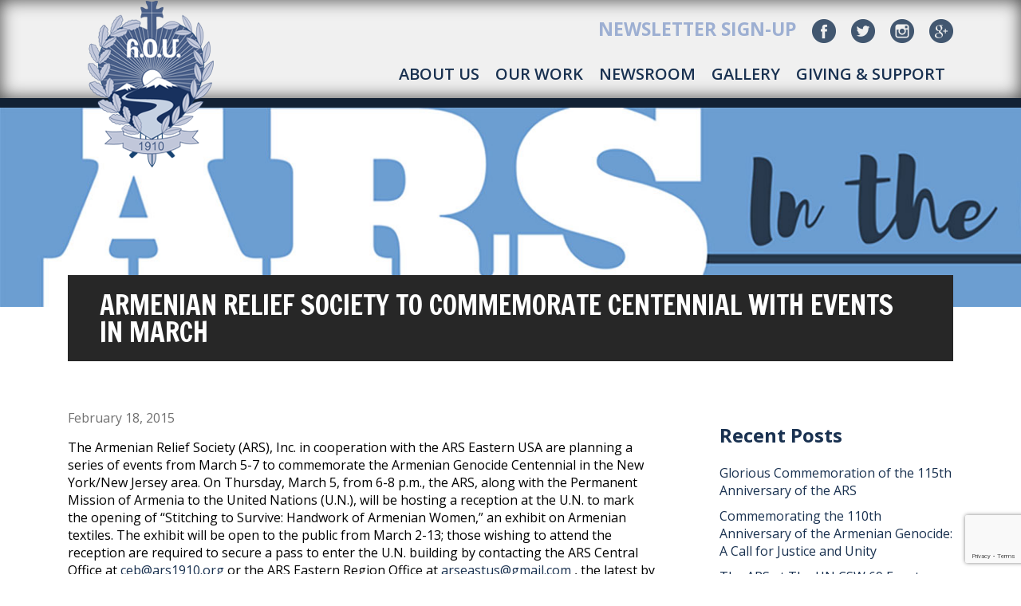

--- FILE ---
content_type: text/html; charset=UTF-8
request_url: https://ars1910.org/armenian-relief-society-to-commemorate-centennial-with-events-in-march/
body_size: 22441
content:
<!doctype html>
<html>
	<head>

		<!-- Global site tag (gtag.js) - Google Analytics -->
		<script async src="https://www.googletagmanager.com/gtag/js?id=UA-80705300-1"></script>
		<script>
		  window.dataLayer = window.dataLayer || [];
		  function gtag(){dataLayer.push(arguments);}
		  gtag('js', new Date());

		  gtag('config', 'UA-80705300-1');
		</script>

	  	<meta charset="utf-8">
	  	<meta name="viewport" content="width=device-width, initial-scale=1">
			
		<title>Armenian Relief Society Armenian Relief Society to Commemorate Centennial with Events in March - Armenian Relief Society</title>
<link data-rocket-prefetch href="https://www.googletagmanager.com" rel="dns-prefetch">
<link data-rocket-prefetch href="https://connect.facebook.net" rel="dns-prefetch">
<link data-rocket-prefetch href="https://www.google-analytics.com" rel="dns-prefetch">
<link data-rocket-prefetch href="https://fonts.googleapis.com" rel="dns-prefetch">
<link data-rocket-prefetch href="https://js.stripe.com" rel="dns-prefetch">
<link data-rocket-prefetch href="https://www.google.com" rel="dns-prefetch">
<link data-rocket-preload as="style" href="https://fonts.googleapis.com/css2?family=Inter%3Awght%40400%3B500%3B600%3B700&#038;ver=6.9&#038;display=swap" rel="preload">
<link data-rocket-preload as="style" href="https://fonts.googleapis.com/css?family=Open%20Sans%3A300%2C400%2C600%2C700%7CFrancois%20One%7CFrancois%20One%3A100%2C100i%2C200%2C200i%2C300%2C300i%2C400%2C400i%2C500%2C500i%2C600%2C600i%2C700%2C700i%2C800%2C800i%2C900%2C900i&#038;display=swap" rel="preload">
<link href="https://fonts.googleapis.com/css2?family=Inter%3Awght%40400%3B500%3B600%3B700&#038;ver=6.9&#038;display=swap" media="print" onload="this.media=&#039;all&#039;" rel="stylesheet">
<noscript data-wpr-hosted-gf-parameters=""><link rel="stylesheet" href="https://fonts.googleapis.com/css2?family=Inter%3Awght%40400%3B500%3B600%3B700&#038;ver=6.9&#038;display=swap"></noscript>
<link href="https://fonts.googleapis.com/css?family=Open%20Sans%3A300%2C400%2C600%2C700%7CFrancois%20One%7CFrancois%20One%3A100%2C100i%2C200%2C200i%2C300%2C300i%2C400%2C400i%2C500%2C500i%2C600%2C600i%2C700%2C700i%2C800%2C800i%2C900%2C900i&#038;display=swap" media="print" onload="this.media=&#039;all&#039;" rel="stylesheet">
<noscript data-wpr-hosted-gf-parameters=""><link rel="stylesheet" href="https://fonts.googleapis.com/css?family=Open%20Sans%3A300%2C400%2C600%2C700%7CFrancois%20One%7CFrancois%20One%3A100%2C100i%2C200%2C200i%2C300%2C300i%2C400%2C400i%2C500%2C500i%2C600%2C600i%2C700%2C700i%2C800%2C800i%2C900%2C900i&#038;display=swap"></noscript><link rel="preload" data-rocket-preload as="image" href="https://ars1910.org/wp-content/themes/ars/images/Recent-News.jpg" fetchpriority="high">
		
		
		
		
		<link rel="stylesheet" href="https://ars1910.org/wp-content/themes/ars/css/meanmenu.min.css">
		<link data-minify="1" rel="stylesheet" href="https://ars1910.org/wp-content/cache/min/1/wp-content/themes/ars/css/grid.css?ver=1767987854">
		<link rel="stylesheet" type="text/css" href="https://ars1910.org/wp-content/themes/ars/js/fancybox/jquery.fancybox.min.css">
		<link data-minify="1" rel="stylesheet" href="https://ars1910.org/wp-content/cache/min/1/wp-content/themes/ars/style.css?ver=1767987854"/>
		<link rel="pingback" href="https://ars1910.org/xmlrpc.php" />
		
				<meta name='robots' content='index, follow, max-image-preview:large, max-snippet:-1, max-video-preview:-1' />
	<!-- Pixel Cat Facebook Pixel Code -->
	<script>
	!function(f,b,e,v,n,t,s){if(f.fbq)return;n=f.fbq=function(){n.callMethod?
	n.callMethod.apply(n,arguments):n.queue.push(arguments)};if(!f._fbq)f._fbq=n;
	n.push=n;n.loaded=!0;n.version='2.0';n.queue=[];t=b.createElement(e);t.async=!0;
	t.src=v;s=b.getElementsByTagName(e)[0];s.parentNode.insertBefore(t,s)}(window,
	document,'script','https://connect.facebook.net/en_US/fbevents.js' );
	fbq( 'init', '911805045971080' );	</script>
	<!-- DO NOT MODIFY -->
	<!-- End Facebook Pixel Code -->
	
	<!-- This site is optimized with the Yoast SEO plugin v26.7 - https://yoast.com/wordpress/plugins/seo/ -->
	<link rel="canonical" href="https://ars1910.org/armenian-relief-society-to-commemorate-centennial-with-events-in-march/" />
	<meta property="og:locale" content="en_US" />
	<meta property="og:type" content="article" />
	<meta property="og:title" content="Armenian Relief Society to Commemorate Centennial with Events in March - Armenian Relief Society" />
	<meta property="og:description" content="The Armenian Relief Society (ARS), Inc. in cooperation with the ARS Eastern USA are planning a series of events from March 5-7 to commemorate the Armenian Genocide Centennial in the New York/New Jersey area. On Thursday, March 5, from 6-8 p.m., the ARS, along with the Permanent Mission of Armenia to the United Nations (U.N.), [&hellip;]" />
	<meta property="og:url" content="https://ars1910.org/armenian-relief-society-to-commemorate-centennial-with-events-in-march/" />
	<meta property="og:site_name" content="Armenian Relief Society" />
	<meta property="article:published_time" content="2015-02-18T20:06:41+00:00" />
	<meta property="article:modified_time" content="2017-05-12T21:19:59+00:00" />
	<meta name="author" content="dro" />
	<meta name="twitter:card" content="summary_large_image" />
	<meta name="twitter:label1" content="Written by" />
	<meta name="twitter:data1" content="dro" />
	<meta name="twitter:label2" content="Est. reading time" />
	<meta name="twitter:data2" content="2 minutes" />
	<script type="application/ld+json" class="yoast-schema-graph">{"@context":"https://schema.org","@graph":[{"@type":"Article","@id":"https://ars1910.org/armenian-relief-society-to-commemorate-centennial-with-events-in-march/#article","isPartOf":{"@id":"https://ars1910.org/armenian-relief-society-to-commemorate-centennial-with-events-in-march/"},"author":{"name":"dro","@id":"https://ars1910.org/#/schema/person/fae76de02db2f910a01d3c1f353d3880"},"headline":"Armenian Relief Society to Commemorate Centennial with Events in March","datePublished":"2015-02-18T20:06:41+00:00","dateModified":"2017-05-12T21:19:59+00:00","mainEntityOfPage":{"@id":"https://ars1910.org/armenian-relief-society-to-commemorate-centennial-with-events-in-march/"},"wordCount":368,"inLanguage":"en-US"},{"@type":"WebPage","@id":"https://ars1910.org/armenian-relief-society-to-commemorate-centennial-with-events-in-march/","url":"https://ars1910.org/armenian-relief-society-to-commemorate-centennial-with-events-in-march/","name":"Armenian Relief Society to Commemorate Centennial with Events in March - Armenian Relief Society","isPartOf":{"@id":"https://ars1910.org/#website"},"datePublished":"2015-02-18T20:06:41+00:00","dateModified":"2017-05-12T21:19:59+00:00","author":{"@id":"https://ars1910.org/#/schema/person/fae76de02db2f910a01d3c1f353d3880"},"breadcrumb":{"@id":"https://ars1910.org/armenian-relief-society-to-commemorate-centennial-with-events-in-march/#breadcrumb"},"inLanguage":"en-US","potentialAction":[{"@type":"ReadAction","target":["https://ars1910.org/armenian-relief-society-to-commemorate-centennial-with-events-in-march/"]}]},{"@type":"BreadcrumbList","@id":"https://ars1910.org/armenian-relief-society-to-commemorate-centennial-with-events-in-march/#breadcrumb","itemListElement":[{"@type":"ListItem","position":1,"name":"Home","item":"https://ars1910.org/"},{"@type":"ListItem","position":2,"name":"Recent News","item":"https://ars1910.org/recent-news/"},{"@type":"ListItem","position":3,"name":"Armenian Relief Society to Commemorate Centennial with Events in March"}]},{"@type":"WebSite","@id":"https://ars1910.org/#website","url":"https://ars1910.org/","name":"Armenian Relief Society","description":"Armenian Relief Society","potentialAction":[{"@type":"SearchAction","target":{"@type":"EntryPoint","urlTemplate":"https://ars1910.org/?s={search_term_string}"},"query-input":{"@type":"PropertyValueSpecification","valueRequired":true,"valueName":"search_term_string"}}],"inLanguage":"en-US"},{"@type":"Person","@id":"https://ars1910.org/#/schema/person/fae76de02db2f910a01d3c1f353d3880","name":"dro","image":{"@type":"ImageObject","inLanguage":"en-US","@id":"https://ars1910.org/#/schema/person/image/","url":"https://secure.gravatar.com/avatar/6002aa60b4334291e0eed883b04c353c8a3b82688b6e4d5d0823b1a4c3bd19ee?s=96&d=mm&r=g","contentUrl":"https://secure.gravatar.com/avatar/6002aa60b4334291e0eed883b04c353c8a3b82688b6e4d5d0823b1a4c3bd19ee?s=96&d=mm&r=g","caption":"dro"},"url":"https://ars1910.org/author/dro/"}]}</script>
	<!-- / Yoast SEO plugin. -->


<link rel='dns-prefetch' href='//ajax.googleapis.com' />
<link rel='dns-prefetch' href='//js.stripe.com' />
<link rel='dns-prefetch' href='//www.google.com' />
<link rel='dns-prefetch' href='//fonts.googleapis.com' />
<link href='https://fonts.gstatic.com' crossorigin rel='preconnect' />
<link rel="alternate" title="oEmbed (JSON)" type="application/json+oembed" href="https://ars1910.org/wp-json/oembed/1.0/embed?url=https%3A%2F%2Fars1910.org%2Farmenian-relief-society-to-commemorate-centennial-with-events-in-march%2F" />
<link rel="alternate" title="oEmbed (XML)" type="text/xml+oembed" href="https://ars1910.org/wp-json/oembed/1.0/embed?url=https%3A%2F%2Fars1910.org%2Farmenian-relief-society-to-commemorate-centennial-with-events-in-march%2F&#038;format=xml" />
		<!-- This site uses the Google Analytics by MonsterInsights plugin v9.11.1 - Using Analytics tracking - https://www.monsterinsights.com/ -->
							<script src="//www.googletagmanager.com/gtag/js?id=G-VLNBRETLNR"  data-cfasync="false" data-wpfc-render="false" type="text/javascript" async></script>
			<script data-cfasync="false" data-wpfc-render="false" type="text/javascript">
				var mi_version = '9.11.1';
				var mi_track_user = true;
				var mi_no_track_reason = '';
								var MonsterInsightsDefaultLocations = {"page_location":"https:\/\/ars1910.org\/armenian-relief-society-to-commemorate-centennial-with-events-in-march\/"};
								if ( typeof MonsterInsightsPrivacyGuardFilter === 'function' ) {
					var MonsterInsightsLocations = (typeof MonsterInsightsExcludeQuery === 'object') ? MonsterInsightsPrivacyGuardFilter( MonsterInsightsExcludeQuery ) : MonsterInsightsPrivacyGuardFilter( MonsterInsightsDefaultLocations );
				} else {
					var MonsterInsightsLocations = (typeof MonsterInsightsExcludeQuery === 'object') ? MonsterInsightsExcludeQuery : MonsterInsightsDefaultLocations;
				}

								var disableStrs = [
										'ga-disable-G-VLNBRETLNR',
									];

				/* Function to detect opted out users */
				function __gtagTrackerIsOptedOut() {
					for (var index = 0; index < disableStrs.length; index++) {
						if (document.cookie.indexOf(disableStrs[index] + '=true') > -1) {
							return true;
						}
					}

					return false;
				}

				/* Disable tracking if the opt-out cookie exists. */
				if (__gtagTrackerIsOptedOut()) {
					for (var index = 0; index < disableStrs.length; index++) {
						window[disableStrs[index]] = true;
					}
				}

				/* Opt-out function */
				function __gtagTrackerOptout() {
					for (var index = 0; index < disableStrs.length; index++) {
						document.cookie = disableStrs[index] + '=true; expires=Thu, 31 Dec 2099 23:59:59 UTC; path=/';
						window[disableStrs[index]] = true;
					}
				}

				if ('undefined' === typeof gaOptout) {
					function gaOptout() {
						__gtagTrackerOptout();
					}
				}
								window.dataLayer = window.dataLayer || [];

				window.MonsterInsightsDualTracker = {
					helpers: {},
					trackers: {},
				};
				if (mi_track_user) {
					function __gtagDataLayer() {
						dataLayer.push(arguments);
					}

					function __gtagTracker(type, name, parameters) {
						if (!parameters) {
							parameters = {};
						}

						if (parameters.send_to) {
							__gtagDataLayer.apply(null, arguments);
							return;
						}

						if (type === 'event') {
														parameters.send_to = monsterinsights_frontend.v4_id;
							var hookName = name;
							if (typeof parameters['event_category'] !== 'undefined') {
								hookName = parameters['event_category'] + ':' + name;
							}

							if (typeof MonsterInsightsDualTracker.trackers[hookName] !== 'undefined') {
								MonsterInsightsDualTracker.trackers[hookName](parameters);
							} else {
								__gtagDataLayer('event', name, parameters);
							}
							
						} else {
							__gtagDataLayer.apply(null, arguments);
						}
					}

					__gtagTracker('js', new Date());
					__gtagTracker('set', {
						'developer_id.dZGIzZG': true,
											});
					if ( MonsterInsightsLocations.page_location ) {
						__gtagTracker('set', MonsterInsightsLocations);
					}
										__gtagTracker('config', 'G-VLNBRETLNR', {"forceSSL":"true","link_attribution":"true"} );
										window.gtag = __gtagTracker;										(function () {
						/* https://developers.google.com/analytics/devguides/collection/analyticsjs/ */
						/* ga and __gaTracker compatibility shim. */
						var noopfn = function () {
							return null;
						};
						var newtracker = function () {
							return new Tracker();
						};
						var Tracker = function () {
							return null;
						};
						var p = Tracker.prototype;
						p.get = noopfn;
						p.set = noopfn;
						p.send = function () {
							var args = Array.prototype.slice.call(arguments);
							args.unshift('send');
							__gaTracker.apply(null, args);
						};
						var __gaTracker = function () {
							var len = arguments.length;
							if (len === 0) {
								return;
							}
							var f = arguments[len - 1];
							if (typeof f !== 'object' || f === null || typeof f.hitCallback !== 'function') {
								if ('send' === arguments[0]) {
									var hitConverted, hitObject = false, action;
									if ('event' === arguments[1]) {
										if ('undefined' !== typeof arguments[3]) {
											hitObject = {
												'eventAction': arguments[3],
												'eventCategory': arguments[2],
												'eventLabel': arguments[4],
												'value': arguments[5] ? arguments[5] : 1,
											}
										}
									}
									if ('pageview' === arguments[1]) {
										if ('undefined' !== typeof arguments[2]) {
											hitObject = {
												'eventAction': 'page_view',
												'page_path': arguments[2],
											}
										}
									}
									if (typeof arguments[2] === 'object') {
										hitObject = arguments[2];
									}
									if (typeof arguments[5] === 'object') {
										Object.assign(hitObject, arguments[5]);
									}
									if ('undefined' !== typeof arguments[1].hitType) {
										hitObject = arguments[1];
										if ('pageview' === hitObject.hitType) {
											hitObject.eventAction = 'page_view';
										}
									}
									if (hitObject) {
										action = 'timing' === arguments[1].hitType ? 'timing_complete' : hitObject.eventAction;
										hitConverted = mapArgs(hitObject);
										__gtagTracker('event', action, hitConverted);
									}
								}
								return;
							}

							function mapArgs(args) {
								var arg, hit = {};
								var gaMap = {
									'eventCategory': 'event_category',
									'eventAction': 'event_action',
									'eventLabel': 'event_label',
									'eventValue': 'event_value',
									'nonInteraction': 'non_interaction',
									'timingCategory': 'event_category',
									'timingVar': 'name',
									'timingValue': 'value',
									'timingLabel': 'event_label',
									'page': 'page_path',
									'location': 'page_location',
									'title': 'page_title',
									'referrer' : 'page_referrer',
								};
								for (arg in args) {
																		if (!(!args.hasOwnProperty(arg) || !gaMap.hasOwnProperty(arg))) {
										hit[gaMap[arg]] = args[arg];
									} else {
										hit[arg] = args[arg];
									}
								}
								return hit;
							}

							try {
								f.hitCallback();
							} catch (ex) {
							}
						};
						__gaTracker.create = newtracker;
						__gaTracker.getByName = newtracker;
						__gaTracker.getAll = function () {
							return [];
						};
						__gaTracker.remove = noopfn;
						__gaTracker.loaded = true;
						window['__gaTracker'] = __gaTracker;
					})();
									} else {
										console.log("");
					(function () {
						function __gtagTracker() {
							return null;
						}

						window['__gtagTracker'] = __gtagTracker;
						window['gtag'] = __gtagTracker;
					})();
									}
			</script>
							<!-- / Google Analytics by MonsterInsights -->
		<style id='wp-img-auto-sizes-contain-inline-css' type='text/css'>
img:is([sizes=auto i],[sizes^="auto," i]){contain-intrinsic-size:3000px 1500px}
/*# sourceURL=wp-img-auto-sizes-contain-inline-css */
</style>

<link data-minify="1" rel='stylesheet' id='layerslider-css' href='https://ars1910.org/wp-content/cache/min/1/wp-content/plugins/LayerSlider/assets/static/layerslider/css/layerslider.css?ver=1767987854' type='text/css' media='all' />
<style id='wp-emoji-styles-inline-css' type='text/css'>

	img.wp-smiley, img.emoji {
		display: inline !important;
		border: none !important;
		box-shadow: none !important;
		height: 1em !important;
		width: 1em !important;
		margin: 0 0.07em !important;
		vertical-align: -0.1em !important;
		background: none !important;
		padding: 0 !important;
	}
/*# sourceURL=wp-emoji-styles-inline-css */
</style>
<style id='wp-block-library-inline-css' type='text/css'>
:root{--wp-block-synced-color:#7a00df;--wp-block-synced-color--rgb:122,0,223;--wp-bound-block-color:var(--wp-block-synced-color);--wp-editor-canvas-background:#ddd;--wp-admin-theme-color:#007cba;--wp-admin-theme-color--rgb:0,124,186;--wp-admin-theme-color-darker-10:#006ba1;--wp-admin-theme-color-darker-10--rgb:0,107,160.5;--wp-admin-theme-color-darker-20:#005a87;--wp-admin-theme-color-darker-20--rgb:0,90,135;--wp-admin-border-width-focus:2px}@media (min-resolution:192dpi){:root{--wp-admin-border-width-focus:1.5px}}.wp-element-button{cursor:pointer}:root .has-very-light-gray-background-color{background-color:#eee}:root .has-very-dark-gray-background-color{background-color:#313131}:root .has-very-light-gray-color{color:#eee}:root .has-very-dark-gray-color{color:#313131}:root .has-vivid-green-cyan-to-vivid-cyan-blue-gradient-background{background:linear-gradient(135deg,#00d084,#0693e3)}:root .has-purple-crush-gradient-background{background:linear-gradient(135deg,#34e2e4,#4721fb 50%,#ab1dfe)}:root .has-hazy-dawn-gradient-background{background:linear-gradient(135deg,#faaca8,#dad0ec)}:root .has-subdued-olive-gradient-background{background:linear-gradient(135deg,#fafae1,#67a671)}:root .has-atomic-cream-gradient-background{background:linear-gradient(135deg,#fdd79a,#004a59)}:root .has-nightshade-gradient-background{background:linear-gradient(135deg,#330968,#31cdcf)}:root .has-midnight-gradient-background{background:linear-gradient(135deg,#020381,#2874fc)}:root{--wp--preset--font-size--normal:16px;--wp--preset--font-size--huge:42px}.has-regular-font-size{font-size:1em}.has-larger-font-size{font-size:2.625em}.has-normal-font-size{font-size:var(--wp--preset--font-size--normal)}.has-huge-font-size{font-size:var(--wp--preset--font-size--huge)}.has-text-align-center{text-align:center}.has-text-align-left{text-align:left}.has-text-align-right{text-align:right}.has-fit-text{white-space:nowrap!important}#end-resizable-editor-section{display:none}.aligncenter{clear:both}.items-justified-left{justify-content:flex-start}.items-justified-center{justify-content:center}.items-justified-right{justify-content:flex-end}.items-justified-space-between{justify-content:space-between}.screen-reader-text{border:0;clip-path:inset(50%);height:1px;margin:-1px;overflow:hidden;padding:0;position:absolute;width:1px;word-wrap:normal!important}.screen-reader-text:focus{background-color:#ddd;clip-path:none;color:#444;display:block;font-size:1em;height:auto;left:5px;line-height:normal;padding:15px 23px 14px;text-decoration:none;top:5px;width:auto;z-index:100000}html :where(.has-border-color){border-style:solid}html :where([style*=border-top-color]){border-top-style:solid}html :where([style*=border-right-color]){border-right-style:solid}html :where([style*=border-bottom-color]){border-bottom-style:solid}html :where([style*=border-left-color]){border-left-style:solid}html :where([style*=border-width]){border-style:solid}html :where([style*=border-top-width]){border-top-style:solid}html :where([style*=border-right-width]){border-right-style:solid}html :where([style*=border-bottom-width]){border-bottom-style:solid}html :where([style*=border-left-width]){border-left-style:solid}html :where(img[class*=wp-image-]){height:auto;max-width:100%}:where(figure){margin:0 0 1em}html :where(.is-position-sticky){--wp-admin--admin-bar--position-offset:var(--wp-admin--admin-bar--height,0px)}@media screen and (max-width:600px){html :where(.is-position-sticky){--wp-admin--admin-bar--position-offset:0px}}

/*# sourceURL=wp-block-library-inline-css */
</style><style id='global-styles-inline-css' type='text/css'>
:root{--wp--preset--aspect-ratio--square: 1;--wp--preset--aspect-ratio--4-3: 4/3;--wp--preset--aspect-ratio--3-4: 3/4;--wp--preset--aspect-ratio--3-2: 3/2;--wp--preset--aspect-ratio--2-3: 2/3;--wp--preset--aspect-ratio--16-9: 16/9;--wp--preset--aspect-ratio--9-16: 9/16;--wp--preset--color--black: #000000;--wp--preset--color--cyan-bluish-gray: #abb8c3;--wp--preset--color--white: #ffffff;--wp--preset--color--pale-pink: #f78da7;--wp--preset--color--vivid-red: #cf2e2e;--wp--preset--color--luminous-vivid-orange: #ff6900;--wp--preset--color--luminous-vivid-amber: #fcb900;--wp--preset--color--light-green-cyan: #7bdcb5;--wp--preset--color--vivid-green-cyan: #00d084;--wp--preset--color--pale-cyan-blue: #8ed1fc;--wp--preset--color--vivid-cyan-blue: #0693e3;--wp--preset--color--vivid-purple: #9b51e0;--wp--preset--gradient--vivid-cyan-blue-to-vivid-purple: linear-gradient(135deg,rgb(6,147,227) 0%,rgb(155,81,224) 100%);--wp--preset--gradient--light-green-cyan-to-vivid-green-cyan: linear-gradient(135deg,rgb(122,220,180) 0%,rgb(0,208,130) 100%);--wp--preset--gradient--luminous-vivid-amber-to-luminous-vivid-orange: linear-gradient(135deg,rgb(252,185,0) 0%,rgb(255,105,0) 100%);--wp--preset--gradient--luminous-vivid-orange-to-vivid-red: linear-gradient(135deg,rgb(255,105,0) 0%,rgb(207,46,46) 100%);--wp--preset--gradient--very-light-gray-to-cyan-bluish-gray: linear-gradient(135deg,rgb(238,238,238) 0%,rgb(169,184,195) 100%);--wp--preset--gradient--cool-to-warm-spectrum: linear-gradient(135deg,rgb(74,234,220) 0%,rgb(151,120,209) 20%,rgb(207,42,186) 40%,rgb(238,44,130) 60%,rgb(251,105,98) 80%,rgb(254,248,76) 100%);--wp--preset--gradient--blush-light-purple: linear-gradient(135deg,rgb(255,206,236) 0%,rgb(152,150,240) 100%);--wp--preset--gradient--blush-bordeaux: linear-gradient(135deg,rgb(254,205,165) 0%,rgb(254,45,45) 50%,rgb(107,0,62) 100%);--wp--preset--gradient--luminous-dusk: linear-gradient(135deg,rgb(255,203,112) 0%,rgb(199,81,192) 50%,rgb(65,88,208) 100%);--wp--preset--gradient--pale-ocean: linear-gradient(135deg,rgb(255,245,203) 0%,rgb(182,227,212) 50%,rgb(51,167,181) 100%);--wp--preset--gradient--electric-grass: linear-gradient(135deg,rgb(202,248,128) 0%,rgb(113,206,126) 100%);--wp--preset--gradient--midnight: linear-gradient(135deg,rgb(2,3,129) 0%,rgb(40,116,252) 100%);--wp--preset--font-size--small: 13px;--wp--preset--font-size--medium: 20px;--wp--preset--font-size--large: 36px;--wp--preset--font-size--x-large: 42px;--wp--preset--spacing--20: 0.44rem;--wp--preset--spacing--30: 0.67rem;--wp--preset--spacing--40: 1rem;--wp--preset--spacing--50: 1.5rem;--wp--preset--spacing--60: 2.25rem;--wp--preset--spacing--70: 3.38rem;--wp--preset--spacing--80: 5.06rem;--wp--preset--shadow--natural: 6px 6px 9px rgba(0, 0, 0, 0.2);--wp--preset--shadow--deep: 12px 12px 50px rgba(0, 0, 0, 0.4);--wp--preset--shadow--sharp: 6px 6px 0px rgba(0, 0, 0, 0.2);--wp--preset--shadow--outlined: 6px 6px 0px -3px rgb(255, 255, 255), 6px 6px rgb(0, 0, 0);--wp--preset--shadow--crisp: 6px 6px 0px rgb(0, 0, 0);}:where(.is-layout-flex){gap: 0.5em;}:where(.is-layout-grid){gap: 0.5em;}body .is-layout-flex{display: flex;}.is-layout-flex{flex-wrap: wrap;align-items: center;}.is-layout-flex > :is(*, div){margin: 0;}body .is-layout-grid{display: grid;}.is-layout-grid > :is(*, div){margin: 0;}:where(.wp-block-columns.is-layout-flex){gap: 2em;}:where(.wp-block-columns.is-layout-grid){gap: 2em;}:where(.wp-block-post-template.is-layout-flex){gap: 1.25em;}:where(.wp-block-post-template.is-layout-grid){gap: 1.25em;}.has-black-color{color: var(--wp--preset--color--black) !important;}.has-cyan-bluish-gray-color{color: var(--wp--preset--color--cyan-bluish-gray) !important;}.has-white-color{color: var(--wp--preset--color--white) !important;}.has-pale-pink-color{color: var(--wp--preset--color--pale-pink) !important;}.has-vivid-red-color{color: var(--wp--preset--color--vivid-red) !important;}.has-luminous-vivid-orange-color{color: var(--wp--preset--color--luminous-vivid-orange) !important;}.has-luminous-vivid-amber-color{color: var(--wp--preset--color--luminous-vivid-amber) !important;}.has-light-green-cyan-color{color: var(--wp--preset--color--light-green-cyan) !important;}.has-vivid-green-cyan-color{color: var(--wp--preset--color--vivid-green-cyan) !important;}.has-pale-cyan-blue-color{color: var(--wp--preset--color--pale-cyan-blue) !important;}.has-vivid-cyan-blue-color{color: var(--wp--preset--color--vivid-cyan-blue) !important;}.has-vivid-purple-color{color: var(--wp--preset--color--vivid-purple) !important;}.has-black-background-color{background-color: var(--wp--preset--color--black) !important;}.has-cyan-bluish-gray-background-color{background-color: var(--wp--preset--color--cyan-bluish-gray) !important;}.has-white-background-color{background-color: var(--wp--preset--color--white) !important;}.has-pale-pink-background-color{background-color: var(--wp--preset--color--pale-pink) !important;}.has-vivid-red-background-color{background-color: var(--wp--preset--color--vivid-red) !important;}.has-luminous-vivid-orange-background-color{background-color: var(--wp--preset--color--luminous-vivid-orange) !important;}.has-luminous-vivid-amber-background-color{background-color: var(--wp--preset--color--luminous-vivid-amber) !important;}.has-light-green-cyan-background-color{background-color: var(--wp--preset--color--light-green-cyan) !important;}.has-vivid-green-cyan-background-color{background-color: var(--wp--preset--color--vivid-green-cyan) !important;}.has-pale-cyan-blue-background-color{background-color: var(--wp--preset--color--pale-cyan-blue) !important;}.has-vivid-cyan-blue-background-color{background-color: var(--wp--preset--color--vivid-cyan-blue) !important;}.has-vivid-purple-background-color{background-color: var(--wp--preset--color--vivid-purple) !important;}.has-black-border-color{border-color: var(--wp--preset--color--black) !important;}.has-cyan-bluish-gray-border-color{border-color: var(--wp--preset--color--cyan-bluish-gray) !important;}.has-white-border-color{border-color: var(--wp--preset--color--white) !important;}.has-pale-pink-border-color{border-color: var(--wp--preset--color--pale-pink) !important;}.has-vivid-red-border-color{border-color: var(--wp--preset--color--vivid-red) !important;}.has-luminous-vivid-orange-border-color{border-color: var(--wp--preset--color--luminous-vivid-orange) !important;}.has-luminous-vivid-amber-border-color{border-color: var(--wp--preset--color--luminous-vivid-amber) !important;}.has-light-green-cyan-border-color{border-color: var(--wp--preset--color--light-green-cyan) !important;}.has-vivid-green-cyan-border-color{border-color: var(--wp--preset--color--vivid-green-cyan) !important;}.has-pale-cyan-blue-border-color{border-color: var(--wp--preset--color--pale-cyan-blue) !important;}.has-vivid-cyan-blue-border-color{border-color: var(--wp--preset--color--vivid-cyan-blue) !important;}.has-vivid-purple-border-color{border-color: var(--wp--preset--color--vivid-purple) !important;}.has-vivid-cyan-blue-to-vivid-purple-gradient-background{background: var(--wp--preset--gradient--vivid-cyan-blue-to-vivid-purple) !important;}.has-light-green-cyan-to-vivid-green-cyan-gradient-background{background: var(--wp--preset--gradient--light-green-cyan-to-vivid-green-cyan) !important;}.has-luminous-vivid-amber-to-luminous-vivid-orange-gradient-background{background: var(--wp--preset--gradient--luminous-vivid-amber-to-luminous-vivid-orange) !important;}.has-luminous-vivid-orange-to-vivid-red-gradient-background{background: var(--wp--preset--gradient--luminous-vivid-orange-to-vivid-red) !important;}.has-very-light-gray-to-cyan-bluish-gray-gradient-background{background: var(--wp--preset--gradient--very-light-gray-to-cyan-bluish-gray) !important;}.has-cool-to-warm-spectrum-gradient-background{background: var(--wp--preset--gradient--cool-to-warm-spectrum) !important;}.has-blush-light-purple-gradient-background{background: var(--wp--preset--gradient--blush-light-purple) !important;}.has-blush-bordeaux-gradient-background{background: var(--wp--preset--gradient--blush-bordeaux) !important;}.has-luminous-dusk-gradient-background{background: var(--wp--preset--gradient--luminous-dusk) !important;}.has-pale-ocean-gradient-background{background: var(--wp--preset--gradient--pale-ocean) !important;}.has-electric-grass-gradient-background{background: var(--wp--preset--gradient--electric-grass) !important;}.has-midnight-gradient-background{background: var(--wp--preset--gradient--midnight) !important;}.has-small-font-size{font-size: var(--wp--preset--font-size--small) !important;}.has-medium-font-size{font-size: var(--wp--preset--font-size--medium) !important;}.has-large-font-size{font-size: var(--wp--preset--font-size--large) !important;}.has-x-large-font-size{font-size: var(--wp--preset--font-size--x-large) !important;}
/*# sourceURL=global-styles-inline-css */
</style>

<style id='classic-theme-styles-inline-css' type='text/css'>
/*! This file is auto-generated */
.wp-block-button__link{color:#fff;background-color:#32373c;border-radius:9999px;box-shadow:none;text-decoration:none;padding:calc(.667em + 2px) calc(1.333em + 2px);font-size:1.125em}.wp-block-file__button{background:#32373c;color:#fff;text-decoration:none}
/*# sourceURL=/wp-includes/css/classic-themes.min.css */
</style>
<link rel='stylesheet' id='awsm-ead-public-css' href='https://ars1910.org/wp-content/plugins/embed-any-document/css/embed-public.min.css?ver=2.7.12' type='text/css' media='all' />
<link data-minify="1" rel='stylesheet' id='collapscore-css-css' href='https://ars1910.org/wp-content/cache/min/1/wp-content/plugins/jquery-collapse-o-matic/css/core_style.css?ver=1767987854' type='text/css' media='all' />
<link data-minify="1" rel='stylesheet' id='collapseomatic-css-css' href='https://ars1910.org/wp-content/cache/min/1/wp-content/plugins/jquery-collapse-o-matic/css/light_style.css?ver=1767987854' type='text/css' media='all' />
<link data-minify="1" rel='stylesheet' id='sss4givewp-css' href='https://ars1910.org/wp-content/cache/min/1/wp-content/plugins/simple-social-shout-for-givewp/assets/sss4givewp-frontend.css?ver=1767987854' type='text/css' media='all' />
<link data-minify="1" rel='stylesheet' id='give-styles-css' href='https://ars1910.org/wp-content/cache/min/1/wp-content/plugins/give/build/assets/dist/css/give.css?ver=1767987854' type='text/css' media='all' />
<link data-minify="1" rel='stylesheet' id='give-donation-summary-style-frontend-css' href='https://ars1910.org/wp-content/cache/min/1/wp-content/plugins/give/build/assets/dist/css/give-donation-summary.css?ver=1767987854' type='text/css' media='all' />
<link data-minify="1" rel='stylesheet' id='givewp-design-system-foundation-css' href='https://ars1910.org/wp-content/cache/min/1/wp-content/plugins/give/build/assets/dist/css/design-system/foundation.css?ver=1767987854' type='text/css' media='all' />
<link data-minify="1" rel='stylesheet' id='give-funds-style-frontend-css' href='https://ars1910.org/wp-content/cache/min/1/wp-content/plugins/give-funds/public/css/give-funds.css?ver=1767987854' type='text/css' media='all' />
<link rel='stylesheet' id='give-salesforce-style-frontend-css' href='https://ars1910.org/wp-content/plugins/give-salesforce/public/css/give-salesforce.css?ver=1.2.0' type='text/css' media='all' />
<link rel='stylesheet' id='give-fee-recovery-css' href='https://ars1910.org/wp-content/plugins/give-fee-recovery/assets/css/give-fee-recovery-frontend.min.css?ver=2.3.6' type='text/css' media='all' />
<link data-minify="1" rel='stylesheet' id='give_ffm_frontend_styles-css' href='https://ars1910.org/wp-content/cache/min/1/wp-content/plugins/give-form-field-manager/assets/dist/css/give-ffm-frontend.css?ver=1767987854' type='text/css' media='all' />
<link data-minify="1" rel='stylesheet' id='give_ffm_datepicker_styles-css' href='https://ars1910.org/wp-content/cache/min/1/wp-content/plugins/give-form-field-manager/assets/dist/css/give-ffm-datepicker.css?ver=1767987854' type='text/css' media='all' />
<link rel='stylesheet' id='give-tributes-css' href='https://ars1910.org/wp-content/plugins/give-tributes/assets/css/give-tributes-public.min.css?ver=2.3.0' type='text/css' media='all' />
<link rel='stylesheet' id='give_recurring_css-css' href='https://ars1910.org/wp-content/plugins/give-recurring/assets/css/give-recurring.min.css?ver=2.16.0' type='text/css' media='all' />
<script data-minify="1" type="text/javascript" src="https://ars1910.org/wp-content/cache/min/1/ajax/libs/jquery/2.2.4/jquery.min.js?ver=1767808341" id="jquery-js"></script>
<script type="text/javascript" src="https://ars1910.org/wp-includes/js/jquery/ui/core.min.js?ver=1.13.3" id="jquery-ui-core-js"></script>
<script type="text/javascript" src="https://ars1910.org/wp-includes/js/jquery/ui/datepicker.min.js?ver=1.13.3" id="jquery-ui-datepicker-js"></script>
<script type="text/javascript" id="jquery-ui-datepicker-js-after">
/* <![CDATA[ */
jQuery(function(jQuery){jQuery.datepicker.setDefaults({"closeText":"Close","currentText":"Today","monthNames":["January","February","March","April","May","June","July","August","September","October","November","December"],"monthNamesShort":["Jan","Feb","Mar","Apr","May","Jun","Jul","Aug","Sep","Oct","Nov","Dec"],"nextText":"Next","prevText":"Previous","dayNames":["Sunday","Monday","Tuesday","Wednesday","Thursday","Friday","Saturday"],"dayNamesShort":["Sun","Mon","Tue","Wed","Thu","Fri","Sat"],"dayNamesMin":["S","M","T","W","T","F","S"],"dateFormat":"MM d, yy","firstDay":1,"isRTL":false});});
//# sourceURL=jquery-ui-datepicker-js-after
/* ]]> */
</script>
<script type="text/javascript" src="https://ars1910.org/wp-includes/js/jquery/ui/mouse.min.js?ver=1.13.3" id="jquery-ui-mouse-js"></script>
<script type="text/javascript" src="https://ars1910.org/wp-includes/js/jquery/ui/slider.min.js?ver=1.13.3" id="jquery-ui-slider-js"></script>
<script type="text/javascript" src="https://ars1910.org/wp-includes/js/clipboard.min.js?ver=2.0.11" id="clipboard-js"></script>
<script type="text/javascript" src="https://ars1910.org/wp-includes/js/plupload/moxie.min.js?ver=1.3.5.1" id="moxiejs-js"></script>
<script type="text/javascript" src="https://ars1910.org/wp-includes/js/plupload/plupload.min.js?ver=2.1.9" id="plupload-js"></script>
<script type="text/javascript" src="https://ars1910.org/wp-includes/js/underscore.min.js?ver=1.13.7" id="underscore-js"></script>
<script type="text/javascript" src="https://ars1910.org/wp-includes/js/dist/dom-ready.min.js?ver=f77871ff7694fffea381" id="wp-dom-ready-js"></script>
<script type="text/javascript" src="https://ars1910.org/wp-includes/js/dist/hooks.min.js?ver=dd5603f07f9220ed27f1" id="wp-hooks-js"></script>
<script type="text/javascript" src="https://ars1910.org/wp-includes/js/dist/i18n.min.js?ver=c26c3dc7bed366793375" id="wp-i18n-js"></script>
<script type="text/javascript" id="wp-i18n-js-after">
/* <![CDATA[ */
wp.i18n.setLocaleData( { 'text direction\u0004ltr': [ 'ltr' ] } );
//# sourceURL=wp-i18n-js-after
/* ]]> */
</script>
<script type="text/javascript" src="https://ars1910.org/wp-includes/js/dist/a11y.min.js?ver=cb460b4676c94bd228ed" id="wp-a11y-js"></script>
<script type="text/javascript" id="plupload-handlers-js-extra">
/* <![CDATA[ */
var pluploadL10n = {"queue_limit_exceeded":"You have attempted to queue too many files.","file_exceeds_size_limit":"%s exceeds the maximum upload size for this site.","zero_byte_file":"This file is empty. Please try another.","invalid_filetype":"This file cannot be processed by the web server.","not_an_image":"This file is not an image. Please try another.","image_memory_exceeded":"Memory exceeded. Please try another smaller file.","image_dimensions_exceeded":"This is larger than the maximum size. Please try another.","default_error":"An error occurred in the upload. Please try again later.","missing_upload_url":"There was a configuration error. Please contact the server administrator.","upload_limit_exceeded":"You may only upload 1 file.","http_error":"Unexpected response from the server. The file may have been uploaded successfully. Check in the Media Library or reload the page.","http_error_image":"The server cannot process the image. This can happen if the server is busy or does not have enough resources to complete the task. Uploading a smaller image may help. Suggested maximum size is 2560 pixels.","upload_failed":"Upload failed.","big_upload_failed":"Please try uploading this file with the %1$sbrowser uploader%2$s.","big_upload_queued":"%s exceeds the maximum upload size for the multi-file uploader when used in your browser.","io_error":"IO error.","security_error":"Security error.","file_cancelled":"File canceled.","upload_stopped":"Upload stopped.","dismiss":"Dismiss","crunching":"Crunching\u2026","deleted":"moved to the Trash.","error_uploading":"\u201c%s\u201d has failed to upload.","unsupported_image":"This image cannot be displayed in a web browser. For best results convert it to JPEG before uploading.","noneditable_image":"The web server cannot generate responsive image sizes for this image. Convert it to JPEG or PNG before uploading.","file_url_copied":"The file URL has been copied to your clipboard"};
//# sourceURL=plupload-handlers-js-extra
/* ]]> */
</script>
<script type="text/javascript" src="https://ars1910.org/wp-includes/js/plupload/handlers.min.js?ver=462ce94fc6bb5c0c50384f81ee036796" id="plupload-handlers-js"></script>
<script type="text/javascript" id="give_ffm_frontend-js-extra">
/* <![CDATA[ */
var give_ffm_frontend = {"ajaxurl":"https://ars1910.org/wp-admin/admin-ajax.php","error_message":"Please complete all required fields","submit_button_text":"Donate Now","nonce":"48ac0f51c0","confirmMsg":"Are you sure?","i18n":{"timepicker":{"choose_time":"Choose Time","time":"Time","hour":"Hour","minute":"Minute","second":"Second","done":"Done","now":"Now"},"repeater":{"max_rows":"You have added the maximum number of fields allowed."}},"plupload":{"url":"https://ars1910.org/wp-admin/admin-ajax.php?nonce=2661d9e746","flash_swf_url":"https://ars1910.org/wp-includes/js/plupload/plupload.flash.swf","filters":[{"title":"Allowed Files","extensions":"*"}],"multipart":true,"urlstream_upload":true}};
//# sourceURL=give_ffm_frontend-js-extra
/* ]]> */
</script>
<script data-minify="1" type="text/javascript" src="https://ars1910.org/wp-content/cache/min/1/wp-content/plugins/give-form-field-manager/assets/dist/js/give-ffm-frontend.js?ver=1767808341" id="give_ffm_frontend-js"></script>
<script type="text/javascript" id="layerslider-utils-js-extra">
/* <![CDATA[ */
var LS_Meta = {"v":"8.1.2","fixGSAP":"1"};
//# sourceURL=layerslider-utils-js-extra
/* ]]> */
</script>
<script data-minify="1" type="text/javascript" src="https://ars1910.org/wp-content/cache/min/1/wp-content/plugins/LayerSlider/assets/static/layerslider/js/layerslider.utils.js?ver=1767808341" id="layerslider-utils-js"></script>
<script data-minify="1" type="text/javascript" src="https://ars1910.org/wp-content/cache/min/1/wp-content/plugins/LayerSlider/assets/static/layerslider/js/layerslider.kreaturamedia.jquery.js?ver=1767808341" id="layerslider-js"></script>
<script data-minify="1" type="text/javascript" src="https://ars1910.org/wp-content/cache/min/1/wp-content/plugins/LayerSlider/assets/static/layerslider/js/layerslider.transitions.js?ver=1767808341" id="layerslider-transitions-js"></script>
<script type="text/javascript" id="give-tributes-common-js-extra">
/* <![CDATA[ */
var give_tributes_common_vars = {"give_tribute_characters_left":"Characters left","ajax_url":"https://ars1910.org/wp-admin/admin-ajax.php","give_tribute_receipt_limit_exceed":"Sorry! You cannot add notify people more than 5."};
//# sourceURL=give-tributes-common-js-extra
/* ]]> */
</script>
<script type="text/javascript" src="https://ars1910.org/wp-content/plugins/give-tributes/assets/js/give-tributes-common.min.js?ver=2.3.0" id="give-tributes-common-js"></script>
<script type="text/javascript" src="https://ars1910.org/wp-content/plugins/google-analytics-for-wordpress/assets/js/frontend-gtag.min.js?ver=9.11.1" id="monsterinsights-frontend-script-js" async="async" data-wp-strategy="async"></script>
<script data-cfasync="false" data-wpfc-render="false" type="text/javascript" id='monsterinsights-frontend-script-js-extra'>/* <![CDATA[ */
var monsterinsights_frontend = {"js_events_tracking":"true","download_extensions":"doc,pdf,ppt,zip,xls,docx,pptx,xlsx","inbound_paths":"[{\"path\":\"\\\/go\\\/\",\"label\":\"affiliate\"},{\"path\":\"\\\/recommend\\\/\",\"label\":\"affiliate\"}]","home_url":"https:\/\/ars1910.org","hash_tracking":"false","v4_id":"G-VLNBRETLNR"};/* ]]> */
</script>
<script type="text/javascript" id="give-stripe-js-js-extra">
/* <![CDATA[ */
var give_stripe_vars = {"zero_based_currency":"","zero_based_currencies_list":["JPY","KRW","CLP","ISK","BIF","DJF","GNF","KHR","KPW","LAK","LKR","MGA","MZN","VUV"],"sitename":"Armenian Relief Society","checkoutBtnTitle":"Donate","publishable_key":"pk_live_51ANtKuDd5vyakbtpc2BVomSj2Yv0EB2YwrhlX2gJ1oYFv0mzfHaGPGfkDGa0uGbSvHZ4UYBYrBnmooOPMA9T6NDb00ku200tG1","checkout_image":"","checkout_address":"on","checkout_processing_text":"Donation Processing...","give_version":"4.13.2","cc_fields_format":"single","card_number_placeholder_text":"Card Number","card_cvc_placeholder_text":"CVC","donate_button_text":"Donate Now","element_font_styles":{"cssSrc":false},"element_base_styles":{"color":"#32325D","fontWeight":500,"fontSize":"16px","fontSmoothing":"antialiased","::placeholder":{"color":"#222222"},":-webkit-autofill":{"color":"#e39f48"}},"element_complete_styles":{},"element_empty_styles":{},"element_invalid_styles":{},"float_labels":"","base_country":"US","preferred_locale":"en","stripe_card_update":"","stripe_becs_update":""};
//# sourceURL=give-stripe-js-js-extra
/* ]]> */
</script>
<script type="text/javascript" src="https://js.stripe.com/v3/?ver=4.13.2" id="give-stripe-js-js"></script>
<script data-minify="1" type="text/javascript" src="https://ars1910.org/wp-content/cache/min/1/wp-content/plugins/give/build/assets/dist/js/give-stripe.js?ver=1767808341" id="give-stripe-onpage-js-js"></script>
<script type="text/javascript" id="give-js-extra">
/* <![CDATA[ */
var give_global_vars = {"ajaxurl":"https://ars1910.org/wp-admin/admin-ajax.php","checkout_nonce":"91f000e4c6","currency":"USD","currency_sign":"$","currency_pos":"before","thousands_separator":",","decimal_separator":".","no_gateway":"Please select a payment method.","bad_minimum":"The minimum custom donation amount for this form is","bad_maximum":"The maximum custom donation amount for this form is","general_loading":"Loading...","purchase_loading":"Please Wait...","textForOverlayScreen":"\u003Ch3\u003EProcessing...\u003C/h3\u003E\u003Cp\u003EThis will only take a second!\u003C/p\u003E","number_decimals":"0","is_test_mode":"","give_version":"4.13.2","magnific_options":{"main_class":"give-modal","close_on_bg_click":false},"form_translation":{"payment-mode":"Please select payment mode.","give_first":"Please enter your first name.","give_last":"Please enter your last name.","give_email":"Please enter a valid email address.","give_user_login":"Invalid email address or username.","give_user_pass":"Enter a password.","give_user_pass_confirm":"Enter the password confirmation.","give_agree_to_terms":"You must agree to the terms and conditions."},"confirm_email_sent_message":"Please check your email and click on the link to access your complete donation history.","ajax_vars":{"ajaxurl":"https://ars1910.org/wp-admin/admin-ajax.php","ajaxNonce":"28c1739290","loading":"Loading","select_option":"Please select an option","default_gateway":"stripe","permalinks":"1","number_decimals":0},"cookie_hash":"8b454348795041b8cc3ac113258a4943","session_nonce_cookie_name":"wp-give_session_reset_nonce_8b454348795041b8cc3ac113258a4943","session_cookie_name":"wp-give_session_8b454348795041b8cc3ac113258a4943","delete_session_nonce_cookie":"0"};
var giveApiSettings = {"root":"https://ars1910.org/wp-json/give-api/v2/","rest_base":"give-api/v2"};
//# sourceURL=give-js-extra
/* ]]> */
</script>
<script data-minify="1" type="text/javascript" src="https://ars1910.org/wp-content/cache/min/1/wp-content/plugins/give/build/assets/dist/js/give.js?ver=1767808341" id="give-js"></script>
<script type="text/javascript" id="give-fee-recovery-js-extra">
/* <![CDATA[ */
var give_fee_recovery_object = {"give_fee_zero_based_currency":"[\"JPY\",\"KRW\",\"CLP\",\"ISK\",\"BIF\",\"DJF\",\"GNF\",\"KHR\",\"KPW\",\"LAK\",\"LKR\",\"MGA\",\"MZN\",\"VUV\"]"};
//# sourceURL=give-fee-recovery-js-extra
/* ]]> */
</script>
<script type="text/javascript" src="https://ars1910.org/wp-content/plugins/give-fee-recovery/assets/js/give-fee-recovery-public.min.js?ver=2.3.6" id="give-fee-recovery-js"></script>
<script data-minify="1" type="text/javascript" src="https://ars1910.org/wp-content/cache/min/1/wp-content/plugins/give-stripe/assets/dist/js/give-stripe-payment-request.js?ver=1767808341" id="give-stripe-payment-request-js-js"></script>
<script type="text/javascript" src="https://ars1910.org/wp-content/plugins/give-tributes/assets/js/give-tributes-public.min.js?ver=2.3.0" id="give-tributes-js"></script>
<script type="text/javascript" id="give_recurring_script-js-extra">
/* <![CDATA[ */
var Give_Recurring_Vars = {"email_access":"1","pretty_intervals":{"1":"Every","2":"Every two","3":"Every three","4":"Every four","5":"Every five","6":"Every six"},"pretty_periods":{"day":"Daily","week":"Weekly","month":"Monthly","quarter":"Quarterly","half-year":"Semi-Annually","year":"Yearly"},"messages":{"daily_forbidden":"The selected payment method does not support daily recurring giving. Please select another payment method or supported giving frequency.","confirm_cancel":"Are you sure you want to cancel this subscription?"},"multi_level_message_pre_text":"You have chosen to donate"};
//# sourceURL=give_recurring_script-js-extra
/* ]]> */
</script>
<script type="text/javascript" src="https://ars1910.org/wp-content/plugins/give-recurring/assets/js/give-recurring.min.js?ver=2.16.0" id="give_recurring_script-js"></script>
<meta name="generator" content="Powered by LayerSlider 8.1.2 - Build Heros, Sliders, and Popups. Create Animations and Beautiful, Rich Web Content as Easy as Never Before on WordPress." />
<!-- LayerSlider updates and docs at: https://layerslider.com -->
<link rel="https://api.w.org/" href="https://ars1910.org/wp-json/" /><link rel="alternate" title="JSON" type="application/json" href="https://ars1910.org/wp-json/wp/v2/posts/147" /><link rel="EditURI" type="application/rsd+xml" title="RSD" href="https://ars1910.org/xmlrpc.php?rsd" />
<meta name="generator" content="Give v4.13.2" />
<link rel="icon" href="https://ars1910.org/wp-content/uploads/2020/06/animated_favicon1.gif" sizes="32x32" />
<link rel="icon" href="https://ars1910.org/wp-content/uploads/2020/06/animated_favicon1.gif" sizes="192x192" />
<link rel="apple-touch-icon" href="https://ars1910.org/wp-content/uploads/2020/06/animated_favicon1.gif" />
<meta name="msapplication-TileImage" content="https://ars1910.org/wp-content/uploads/2020/06/animated_favicon1.gif" />
	<meta name="generator" content="WP Rocket 3.20.2" data-wpr-features="wpr_minify_js wpr_preconnect_external_domains wpr_oci wpr_minify_css wpr_preload_links wpr_desktop" /></head>
	
	<body data-rsssl=1 class="wp-singular post-template-default single single-post postid-147 single-format-standard wp-theme-ars give-recurring">
		
		<!--Header-->
			
		<header  class="inner-page-header" >
			<div  class="container">
				<div  class="logo">
					<a href="https://ars1910.org"><img src="https://ars1910.org/wp-content/themes/ars/images/logo2.png" alt="Armenian Relief Society" /></a>
				</div>
				<div  class="right-header">
					<ul class="right-header-top-menu">
						<li><a href="https://ars1910.org/newsletter-sign-up/">Newsletter Sign-Up</a></li>
						<li><a target="_blank" href="https://www.facebook.com/ars1910/"><img src="https://ars1910.org/wp-content/themes/ars/images/social/fb.png" alt="Facebook" /></a></li>
						<li><a target="_blank" href="https://twitter.com/ars1910"><img src="https://ars1910.org/wp-content/themes/ars/images/social/twitter.png" alt="Twitter" /></a></li>
						<li><a target="_blank" href="https://www.instagram.com/ars_1910/"><img src="https://ars1910.org/wp-content/themes/ars/images/social/instagram.png" alt="Instagram" /></a></li>
						<li><a target="_blank" href="https://plus.google.com/102480290721849943615"><img src="https://ars1910.org/wp-content/themes/ars/images/social/googleplus.png" alt="Google+" /></a></li>
					</ul>
					<div class="clear"></div>
					<nav><ul id="menu-primary" class="menu"><li id="menu-item-2538" class="menu-item menu-item-type-custom menu-item-object-custom menu-item-has-children menu-item-2538"><a href="#">About Us</a>
<ul class="sub-menu">
	<li id="menu-item-2501" class="menu-item menu-item-type-post_type menu-item-object-page menu-item-2501"><a href="https://ars1910.org/about-us/our-mission-and-vision/">Mission &#038; Goals</a></li>
	<li id="menu-item-2777" class="menu-item menu-item-type-post_type menu-item-object-page menu-item-2777"><a href="https://ars1910.org/history/">History</a></li>
	<li id="menu-item-2618" class="menu-item menu-item-type-post_type menu-item-object-page menu-item-2618"><a href="https://ars1910.org/leadership/">Leadership</a></li>
	<li id="menu-item-921" class="menu-item menu-item-type-post_type menu-item-object-page menu-item-921"><a href="https://ars1910.org/entities/">Entities</a></li>
</ul>
</li>
<li id="menu-item-10" class="menu-item menu-item-type-custom menu-item-object-custom menu-item-has-children menu-item-10"><a href="#">Our Work</a>
<ul class="sub-menu">
	<li id="menu-item-266" class="menu-item menu-item-type-post_type menu-item-object-page menu-item-266"><a href="https://ars1910.org/ars-sponsorships/">Sponsorships</a></li>
	<li id="menu-item-248" class="menu-item menu-item-type-post_type menu-item-object-page menu-item-248"><a href="https://ars1910.org/youth/">Youth</a></li>
	<li id="menu-item-211" class="menu-item menu-item-type-post_type menu-item-object-page menu-item-211"><a href="https://ars1910.org/education/">Education</a></li>
	<li id="menu-item-2668" class="menu-item menu-item-type-post_type menu-item-object-page menu-item-2668"><a href="https://ars1910.org/health/">Health</a></li>
	<li id="menu-item-300" class="menu-item menu-item-type-post_type menu-item-object-page menu-item-300"><a href="https://ars1910.org/relief/">Relief</a></li>
	<li id="menu-item-2667" class="menu-item menu-item-type-post_type menu-item-object-page menu-item-2667"><a href="https://ars1910.org/united-nations/">United Nations</a></li>
	<li id="menu-item-3908" class="menu-item menu-item-type-post_type menu-item-object-page menu-item-3908"><a href="https://ars1910.org/impactmap/">Impact Map</a></li>
</ul>
</li>
<li id="menu-item-11" class="menu-item menu-item-type-custom menu-item-object-custom menu-item-has-children menu-item-11"><a href="#">Newsroom</a>
<ul class="sub-menu">
	<li id="menu-item-474" class="menu-item menu-item-type-post_type menu-item-object-page current_page_parent menu-item-474"><a href="https://ars1910.org/recent-news/">Recent News</a></li>
	<li id="menu-item-1165" class="menu-item menu-item-type-post_type menu-item-object-page menu-item-1165"><a href="https://ars1910.org/publications/">Publications</a></li>
	<li id="menu-item-2799" class="menu-item menu-item-type-post_type menu-item-object-page menu-item-2799"><a href="https://ars1910.org/facts-and-stats/">Facts &#038; Stats</a></li>
	<li id="menu-item-708" class="menu-item menu-item-type-post_type menu-item-object-page menu-item-708"><a href="https://ars1910.org/videos/">Videos</a></li>
	<li id="menu-item-2960" class="menu-item menu-item-type-post_type menu-item-object-page menu-item-2960"><a href="https://ars1910.org/connect-with-us/">Connect With Us</a></li>
</ul>
</li>
<li id="menu-item-835" class="menu-item menu-item-type-post_type menu-item-object-page menu-item-835"><a href="https://ars1910.org/gallery/">Gallery</a></li>
<li id="menu-item-2479" class="menu-item menu-item-type-custom menu-item-object-custom menu-item-has-children menu-item-2479"><a href="#">Giving &#038; Support</a>
<ul class="sub-menu">
	<li id="menu-item-2683" class="menu-item menu-item-type-post_type menu-item-object-page menu-item-2683"><a href="https://ars1910.org/endowment-fund/">Endowment Fund</a></li>
	<li id="menu-item-2682" class="menu-item menu-item-type-post_type menu-item-object-page menu-item-2682"><a href="https://ars1910.org/cruise/">Cruise</a></li>
	<li id="menu-item-2800" class="menu-item menu-item-type-post_type menu-item-object-page menu-item-2800"><a href="https://ars1910.org/fundraising/">Fundraising</a></li>
	<li id="menu-item-2875" class="menu-item menu-item-type-post_type menu-item-object-page menu-item-2875"><a href="https://ars1910.org/partner-with-us/">Partner With Us</a></li>
	<li id="menu-item-787" class="give-button menu-item menu-item-type-post_type menu-item-object-page menu-item-787"><a href="https://ars1910.org/give/">Give</a></li>
	<li id="menu-item-686" class="menu-item menu-item-type-post_type menu-item-object-page menu-item-686"><a href="https://ars1910.org/contact-us/">Contact Us</a></li>
</ul>
</li>
</ul></nav>
				</div>
			</div>
		</header>

	<section  id="page-header" style="background-image: url('https://ars1910.org/wp-content/themes/ars/images/Recent-News.jpg')">
		<div  class="overlay"></div>
	</section>

	<section  class="blog-content">
		<div  class="container">
			
			<div  class="page-title">
				<h1>Armenian Relief Society to Commemorate Centennial with Events in March</h1>
			</div>

			<div  class="blog-flex-container">
				<div class="blog-left">
											<div class="single-blog-date">February 18, 2015</div>
						<p>The Armenian Relief Society (ARS), Inc. in cooperation with the ARS Eastern USA are planning a series of events from March 5-7 to commemorate the Armenian Genocide Centennial in the New York/New Jersey area. On Thursday, March 5, from 6-8 p.m., the ARS, along with the Permanent Mission of Armenia to the United Nations (U.N.), will be hosting a reception at the U.N. to mark the opening of “Stitching to Survive: Handwork of Armenian Women,” an exhibit on Armenian textiles. The exhibit will be open to the public from March 2-13; those wishing to attend the reception are required to secure a pass to enter the U.N. building by contacting the ARS Central Office at <a href="mailto:ceb@ars1910.org" target="_blank">ceb@ars1910.org </a>or the ARS Eastern Region Office at <a href="mailto:arseastus@gmail.com" target="_blank">arseastus@gmail.com </a>, the latest by March 3, 2015.<span id="more-3462"></span>On Friday, March 6, from 10 a.m. to 4 p.m., ARS has organized a full-day conference to take place at the Salvation Army Auditorium titled, “Rebuilding a Nation: The Armenian Woman’s Century of Resistance and Empowerment.” Speakers include Dr. Eleni Theocharous, a member of the European Parliament and head of the “EU-Armenia Friendship Group”; Dr. Isabelle Kaprielian-Churchill, Emerita, professor of Armenian and immigration history at California State University, Fresno; and Bared Maronian, the executive director of Armenoid Productions. Admission is free and includes lunch; registration is required by e-mailing the ARS Central Office at <a href="mailto:ceb@ars1910.org" target="_blank">ceb@ars1910.org </a>or the ARS Eastern Region Office at <a href="mailto:arseastus@gmail.com" target="_blank">arseastus@gmail.com </a>. The Salvation Army Auditorium is located at 221 East 52nd St. in New York.</p>
<p>The final event will take place on Saturday, March 7, from 7-10 p.m. at Waterside Restaurant, 7800 River Rd. in North Bergen, N.J. Under the auspices of His Eminence Archbishop Oshagan Choloyan, Prelate of the Armenian Apostolic Church of America (Eastern) and the ARS, Inc., the Cultural Evening will feature award-winning singer/songwriter Hooshere; renowned artist Kevork Mourad, accompanied by cellist Eddie Boghossian; and a recitation by Zivart Balikjian. Tickets are $100 and can be purchased online by visiting <a href="http://www.brownpapertickets.com/event/1238955" target="_blank">www.brownpapertickets.com/event/1238955</a>.</p>
<p>For more information, including hotel information and activities contact the ARS Central office; e-mail <a href="mailto:ceb@ars1910.org" target="_blank">ceb@ars1910.org</a>, Tel: 617-926-5892.</p>
									</div>

				<div class="blog-right">
					<aside>
	<ul>
		
		<li id="recent-posts-2" class="widget widget_recent_entries">
		<h2>Recent Posts</h2>
		<ul>
											<li>
					<a href="https://ars1910.org/glorious-commemoration-of-the-115th-anniversary-of-the-ars/">Glorious Commemoration of the 115th Anniversary of the ARS</a>
									</li>
											<li>
					<a href="https://ars1910.org/commemorating-the-110th-anniversary-of-the-armenian-genocide-a-call-for-justice-and-unity/">Commemorating the 110th Anniversary of the Armenian Genocide: A Call for Justice and Unity</a>
									</li>
											<li>
					<a href="https://ars1910.org/the-ars-at-the-un-csw-69-events/">The ARS at The UN CSW 69 Events</a>
									</li>
											<li>
					<a href="https://ars1910.org/call-to-action-la-fires/">Call to Action LA Fires</a>
									</li>
											<li>
					<a href="https://ars1910.org/armenian-relief-societys-call-to-action/">Armenian Relief Society’s Call to Action</a>
									</li>
					</ul>

		</li><li id="text-2" class="widget widget_text">			<div class="textwidget"><hr /></div>
		</li><li id="archives-2" class="widget widget_archive"><h2>Archives</h2>
			<ul>
					<li><a href='https://ars1910.org/2025/11/'>November 2025</a></li>
	<li><a href='https://ars1910.org/2025/04/'>April 2025</a></li>
	<li><a href='https://ars1910.org/2025/03/'>March 2025</a></li>
	<li><a href='https://ars1910.org/2025/01/'>January 2025</a></li>
	<li><a href='https://ars1910.org/2024/12/'>December 2024</a></li>
	<li><a href='https://ars1910.org/2024/11/'>November 2024</a></li>
	<li><a href='https://ars1910.org/2024/07/'>July 2024</a></li>
	<li><a href='https://ars1910.org/2024/05/'>May 2024</a></li>
	<li><a href='https://ars1910.org/2024/04/'>April 2024</a></li>
	<li><a href='https://ars1910.org/2024/03/'>March 2024</a></li>
	<li><a href='https://ars1910.org/2024/02/'>February 2024</a></li>
	<li><a href='https://ars1910.org/2023/12/'>December 2023</a></li>
	<li><a href='https://ars1910.org/2023/11/'>November 2023</a></li>
	<li><a href='https://ars1910.org/2022/12/'>December 2022</a></li>
	<li><a href='https://ars1910.org/2022/09/'>September 2022</a></li>
	<li><a href='https://ars1910.org/2022/08/'>August 2022</a></li>
	<li><a href='https://ars1910.org/2022/05/'>May 2022</a></li>
	<li><a href='https://ars1910.org/2022/04/'>April 2022</a></li>
	<li><a href='https://ars1910.org/2021/09/'>September 2021</a></li>
	<li><a href='https://ars1910.org/2021/07/'>July 2021</a></li>
	<li><a href='https://ars1910.org/2021/04/'>April 2021</a></li>
	<li><a href='https://ars1910.org/2020/12/'>December 2020</a></li>
	<li><a href='https://ars1910.org/2020/11/'>November 2020</a></li>
	<li><a href='https://ars1910.org/2020/09/'>September 2020</a></li>
	<li><a href='https://ars1910.org/2020/08/'>August 2020</a></li>
	<li><a href='https://ars1910.org/2020/07/'>July 2020</a></li>
	<li><a href='https://ars1910.org/2020/03/'>March 2020</a></li>
	<li><a href='https://ars1910.org/2020/01/'>January 2020</a></li>
	<li><a href='https://ars1910.org/2019/10/'>October 2019</a></li>
	<li><a href='https://ars1910.org/2019/08/'>August 2019</a></li>
	<li><a href='https://ars1910.org/2019/07/'>July 2019</a></li>
	<li><a href='https://ars1910.org/2019/04/'>April 2019</a></li>
	<li><a href='https://ars1910.org/2019/03/'>March 2019</a></li>
	<li><a href='https://ars1910.org/2019/02/'>February 2019</a></li>
	<li><a href='https://ars1910.org/2019/01/'>January 2019</a></li>
	<li><a href='https://ars1910.org/2018/12/'>December 2018</a></li>
	<li><a href='https://ars1910.org/2018/11/'>November 2018</a></li>
	<li><a href='https://ars1910.org/2018/10/'>October 2018</a></li>
	<li><a href='https://ars1910.org/2018/09/'>September 2018</a></li>
	<li><a href='https://ars1910.org/2018/08/'>August 2018</a></li>
	<li><a href='https://ars1910.org/2018/07/'>July 2018</a></li>
	<li><a href='https://ars1910.org/2018/05/'>May 2018</a></li>
	<li><a href='https://ars1910.org/2018/04/'>April 2018</a></li>
	<li><a href='https://ars1910.org/2017/04/'>April 2017</a></li>
	<li><a href='https://ars1910.org/2017/03/'>March 2017</a></li>
	<li><a href='https://ars1910.org/2017/02/'>February 2017</a></li>
	<li><a href='https://ars1910.org/2016/12/'>December 2016</a></li>
	<li><a href='https://ars1910.org/2016/10/'>October 2016</a></li>
	<li><a href='https://ars1910.org/2016/06/'>June 2016</a></li>
	<li><a href='https://ars1910.org/2016/05/'>May 2016</a></li>
	<li><a href='https://ars1910.org/2016/04/'>April 2016</a></li>
	<li><a href='https://ars1910.org/2016/03/'>March 2016</a></li>
	<li><a href='https://ars1910.org/2016/02/'>February 2016</a></li>
	<li><a href='https://ars1910.org/2015/10/'>October 2015</a></li>
	<li><a href='https://ars1910.org/2015/04/'>April 2015</a></li>
	<li><a href='https://ars1910.org/2015/03/'>March 2015</a></li>
	<li><a href='https://ars1910.org/2015/02/'>February 2015</a></li>
	<li><a href='https://ars1910.org/2014/11/'>November 2014</a></li>
			</ul>

			</li><li id="text-3" class="widget widget_text">			<div class="textwidget"><hr /></div>
		</li><li id="categories-2" class="widget widget_categories"><h2>Categories</h2>
			<ul>
					<li class="cat-item cat-item-36"><a href="https://ars1910.org/category/united-nations/">United Nations</a>
</li>
	<li class="cat-item cat-item-30"><a href="https://ars1910.org/category/artsakh/">Artsakh</a>
</li>
	<li class="cat-item cat-item-31"><a href="https://ars1910.org/category/armenia/">Armenia</a>
</li>
	<li class="cat-item cat-item-27"><a href="https://ars1910.org/category/lebanon/">Lebanon</a>
</li>
	<li class="cat-item cat-item-28"><a href="https://ars1910.org/category/fundraising/">Fundraising</a>
</li>
	<li class="cat-item cat-item-29"><a href="https://ars1910.org/category/humanitarian-aid/">Humanitarian Aid</a>
</li>
	<li class="cat-item cat-item-1"><a href="https://ars1910.org/category/uncategorized/">Uncategorized</a>
</li>
			</ul>

			</li><li id="text-4" class="widget widget_text">			<div class="textwidget"><hr /></div>
		</li>	</ul>
</aside>
				</div>
			</div>

			<a class="back-to-blog" href="https://ars1910.org/recent-news/">&lt;&lt; Back to Recent News</a>

			<div  class="single-meta-data">
				<span class="seperator"></span>
				<small>
					Posted On: February 18, 2015 8:06 pm. By: dro<br>
					Filed In: <a href="https://ars1910.org/category/uncategorized/" rel="category tag">Uncategorized</a><br>
					Tags: 				</small>
		</div>
	</section>

		<!--Footer-->
		
		<footer >
			<div class="top-footer">
				<div class="container">
					<h1>ARMENIAN RELIEF SOCIETY<span>With the People, for the People</span></h1>

					<div class="footer-menu">
						<ul id="menu-primary-1" class="menu"><li class="menu-item menu-item-type-custom menu-item-object-custom menu-item-has-children menu-item-2538"><a href="#">About Us</a>
<ul class="sub-menu">
	<li class="menu-item menu-item-type-post_type menu-item-object-page menu-item-2501"><a href="https://ars1910.org/about-us/our-mission-and-vision/">Mission &#038; Goals</a></li>
	<li class="menu-item menu-item-type-post_type menu-item-object-page menu-item-2777"><a href="https://ars1910.org/history/">History</a></li>
	<li class="menu-item menu-item-type-post_type menu-item-object-page menu-item-2618"><a href="https://ars1910.org/leadership/">Leadership</a></li>
	<li class="menu-item menu-item-type-post_type menu-item-object-page menu-item-921"><a href="https://ars1910.org/entities/">Entities</a></li>
</ul>
</li>
<li class="menu-item menu-item-type-custom menu-item-object-custom menu-item-has-children menu-item-10"><a href="#">Our Work</a>
<ul class="sub-menu">
	<li class="menu-item menu-item-type-post_type menu-item-object-page menu-item-266"><a href="https://ars1910.org/ars-sponsorships/">Sponsorships</a></li>
	<li class="menu-item menu-item-type-post_type menu-item-object-page menu-item-248"><a href="https://ars1910.org/youth/">Youth</a></li>
	<li class="menu-item menu-item-type-post_type menu-item-object-page menu-item-211"><a href="https://ars1910.org/education/">Education</a></li>
	<li class="menu-item menu-item-type-post_type menu-item-object-page menu-item-2668"><a href="https://ars1910.org/health/">Health</a></li>
	<li class="menu-item menu-item-type-post_type menu-item-object-page menu-item-300"><a href="https://ars1910.org/relief/">Relief</a></li>
	<li class="menu-item menu-item-type-post_type menu-item-object-page menu-item-2667"><a href="https://ars1910.org/united-nations/">United Nations</a></li>
	<li class="menu-item menu-item-type-post_type menu-item-object-page menu-item-3908"><a href="https://ars1910.org/impactmap/">Impact Map</a></li>
</ul>
</li>
<li class="menu-item menu-item-type-custom menu-item-object-custom menu-item-has-children menu-item-11"><a href="#">Newsroom</a>
<ul class="sub-menu">
	<li class="menu-item menu-item-type-post_type menu-item-object-page current_page_parent menu-item-474"><a href="https://ars1910.org/recent-news/">Recent News</a></li>
	<li class="menu-item menu-item-type-post_type menu-item-object-page menu-item-1165"><a href="https://ars1910.org/publications/">Publications</a></li>
	<li class="menu-item menu-item-type-post_type menu-item-object-page menu-item-2799"><a href="https://ars1910.org/facts-and-stats/">Facts &#038; Stats</a></li>
	<li class="menu-item menu-item-type-post_type menu-item-object-page menu-item-708"><a href="https://ars1910.org/videos/">Videos</a></li>
	<li class="menu-item menu-item-type-post_type menu-item-object-page menu-item-2960"><a href="https://ars1910.org/connect-with-us/">Connect With Us</a></li>
</ul>
</li>
<li class="menu-item menu-item-type-post_type menu-item-object-page menu-item-835"><a href="https://ars1910.org/gallery/">Gallery</a></li>
<li class="menu-item menu-item-type-custom menu-item-object-custom menu-item-has-children menu-item-2479"><a href="#">Giving &#038; Support</a>
<ul class="sub-menu">
	<li class="menu-item menu-item-type-post_type menu-item-object-page menu-item-2683"><a href="https://ars1910.org/endowment-fund/">Endowment Fund</a></li>
	<li class="menu-item menu-item-type-post_type menu-item-object-page menu-item-2682"><a href="https://ars1910.org/cruise/">Cruise</a></li>
	<li class="menu-item menu-item-type-post_type menu-item-object-page menu-item-2800"><a href="https://ars1910.org/fundraising/">Fundraising</a></li>
	<li class="menu-item menu-item-type-post_type menu-item-object-page menu-item-2875"><a href="https://ars1910.org/partner-with-us/">Partner With Us</a></li>
	<li class="give-button menu-item menu-item-type-post_type menu-item-object-page menu-item-787"><a href="https://ars1910.org/give/">Give</a></li>
	<li class="menu-item menu-item-type-post_type menu-item-object-page menu-item-686"><a href="https://ars1910.org/contact-us/">Contact Us</a></li>
</ul>
</li>
</ul>					</div>
					
					<div class="footer-logo">
						<img src="https://ars1910.org/wp-content/themes/ars/images/footer-logo2.png" alt="Armenian Relief Society" />
					</div>
				</div>
			</div>
			
			<div class="bottom-footer">
				<div class="container">
					<div class="flex-container">
						<p class="tax-id">04-2219512<span>FEDERAL TAX<br />IDENTIFICATION NUMBER</p>
						
						<ul class="social-icons">
							<li><a target="_blank" href="https://www.facebook.com/ars1910/"><img src="https://ars1910.org/wp-content/themes/ars/images/social/fb-footer.png" alt="Facebook" /></a></li>
							<li><a target="_blank" href="https://twitter.com/ars1910"><img src="https://ars1910.org/wp-content/themes/ars/images/social/twitter-footer.png" alt="Twitter" /></a></li>
							<li><a target="_blank" href="https://www.instagram.com/ars_1910/"><img src="https://ars1910.org/wp-content/themes/ars/images/social/instagram-footer.png" alt="Instagram" /></a></li>
							<li><a target="_blank" href="https://plus.google.com/102480290721849943615"><img src="https://ars1910.org/wp-content/themes/ars/images/social/googleplus-footer.png" alt="Google+" /></a></li>
						</ul>
					</div>
					
					<div class="contact-info">
						<div class="flex-container">
							<p class="copyright">&copy; 2017 Armenian Relief Society, Inc. | 80 Bigelow Avenue, Suite 300, Watertown, MA 02472 USA | <a href="mailto:ceb@ars1910.org">ceb@ars1910.org</a></p>
							<p class="link"><a href="https://ars1910.org/terms-of-use/">Terms of Use</a> | <a href="https://ars1910.org/privacy-policy/">Privacy Policy</a></p>
						</div>
					</div>
					
					<p>Donations to the Armenian Relief Society are tax-deductible to the full extent allowable under the law.</p>
				</div>
			</div>
		</footer>
		
		<!--Scripts-->
		
		<script src="https://ars1910.org/wp-content/themes/ars/js/jquery.meanmenu.min.js"></script>
		<script src="https://ars1910.org/wp-content/themes/ars/js/superfish.min.js"></script>
		<script src="https://ars1910.org/wp-content/themes/ars/js/fancybox/jquery.fancybox.min.js"></script>
		<script data-minify="1" src="https://ars1910.org/wp-content/cache/min/1/wp-content/themes/ars/js/script.js?ver=1767808341"></script>
		
		<!--Warn Old Browsers To Quit Being Old--> 
		
		<script type="speculationrules">
{"prefetch":[{"source":"document","where":{"and":[{"href_matches":"/*"},{"not":{"href_matches":["/wp-*.php","/wp-admin/*","/wp-content/uploads/*","/wp-content/*","/wp-content/plugins/*","/wp-content/themes/ars/*","/*\\?(.+)"]}},{"not":{"selector_matches":"a[rel~=\"nofollow\"]"}},{"not":{"selector_matches":".no-prefetch, .no-prefetch a"}}]},"eagerness":"conservative"}]}
</script>
<script type="text/javascript" src="https://ars1910.org/wp-includes/js/comment-reply.min.js?ver=462ce94fc6bb5c0c50384f81ee036796" id="comment-reply-js" async="async" data-wp-strategy="async" fetchpriority="low"></script>
<script type="text/javascript" src="https://ars1910.org/wp-content/plugins/embed-any-document/js/pdfobject.min.js?ver=2.7.12" id="awsm-ead-pdf-object-js"></script>
<script type="text/javascript" id="awsm-ead-public-js-extra">
/* <![CDATA[ */
var eadPublic = [];
//# sourceURL=awsm-ead-public-js-extra
/* ]]> */
</script>
<script type="text/javascript" src="https://ars1910.org/wp-content/plugins/embed-any-document/js/embed-public.min.js?ver=2.7.12" id="awsm-ead-public-js"></script>
<script type="text/javascript" id="collapseomatic-js-js-before">
/* <![CDATA[ */
const com_options = {"colomatduration":"fast","colomatslideEffect":"slideFade","colomatpauseInit":"","colomattouchstart":""}
//# sourceURL=collapseomatic-js-js-before
/* ]]> */
</script>
<script data-minify="1" type="text/javascript" src="https://ars1910.org/wp-content/cache/min/1/wp-content/plugins/jquery-collapse-o-matic/js/collapse.js?ver=1767808341" id="collapseomatic-js-js"></script>
<script type="text/javascript" id="give-donation-summary-script-frontend-js-extra">
/* <![CDATA[ */
var GiveDonationSummaryData = {"currencyPrecisionLookup":{"USD":2,"EUR":2,"GBP":2,"AUD":2,"BRL":2,"CAD":2,"CZK":2,"DKK":2,"HKD":2,"HUF":2,"ILS":2,"JPY":0,"MYR":2,"MXN":2,"MAD":2,"NZD":2,"NOK":2,"PHP":2,"PLN":2,"SGD":2,"KRW":0,"ZAR":2,"SEK":2,"CHF":2,"TWD":2,"THB":2,"INR":2,"TRY":2,"IRR":2,"RUB":2,"AED":2,"AMD":2,"ANG":2,"ARS":2,"AWG":2,"BAM":2,"BDT":2,"BHD":3,"BMD":2,"BND":2,"BOB":2,"BSD":2,"BWP":2,"BZD":2,"CLP":0,"CNY":2,"COP":2,"CRC":2,"CUC":2,"CUP":2,"DOP":2,"EGP":2,"GIP":2,"GTQ":2,"HNL":2,"HRK":2,"IDR":2,"ISK":0,"JMD":2,"JOD":2,"KES":2,"KWD":2,"KYD":2,"MKD":2,"NPR":2,"OMR":3,"PEN":2,"PKR":2,"RON":2,"SAR":2,"SZL":2,"TOP":2,"TZS":2,"TVD":2,"UAH":2,"UYU":2,"VEF":2,"VES":2,"VED":2,"XCD":2,"XCG":2,"XDR":2,"AFN":2,"ALL":2,"AOA":2,"AZN":2,"BBD":2,"BGN":2,"BIF":0,"XBT":8,"BTN":1,"BYR":2,"BYN":2,"CDF":2,"CVE":2,"DJF":0,"DZD":2,"ERN":2,"ETB":2,"FJD":2,"FKP":2,"GEL":2,"GGP":2,"GHS":2,"GMD":2,"GNF":0,"GYD":2,"HTG":2,"IMP":2,"IQD":2,"IRT":2,"JEP":2,"KGS":2,"KHR":0,"KMF":2,"KPW":0,"KZT":2,"LAK":0,"LBP":2,"LKR":0,"LRD":2,"LSL":2,"LYD":3,"MDL":2,"MGA":0,"MMK":2,"MNT":2,"MOP":2,"MRO":2,"MRU":2,"MUR":2,"MVR":1,"MWK":2,"MZN":0,"NAD":2,"NGN":2,"NIO":2,"PAB":2,"PGK":2,"PRB":2,"PYG":2,"QAR":2,"RSD":2,"RWF":2,"SBD":2,"SCR":2,"SDG":2,"SHP":2,"SLL":2,"SLE":2,"SOS":2,"SRD":2,"SSP":2,"STD":2,"STN":2,"SVC":2,"SYP":2,"TJS":2,"TMT":2,"TND":3,"TTD":2,"UGX":2,"UZS":2,"VND":1,"VUV":0,"WST":2,"XAF":2,"XOF":2,"XPF":2,"YER":2,"ZMW":2,"ZWL":2},"recurringLabelLookup":{"day":"Daily","week":"Weekly","month":"Monthly","quarter":"Quarterly","half-year":"Semi-Annually","year":"Yearly"}};
//# sourceURL=give-donation-summary-script-frontend-js-extra
/* ]]> */
</script>
<script data-minify="1" type="text/javascript" src="https://ars1910.org/wp-content/cache/min/1/wp-content/plugins/give/build/assets/dist/js/give-donation-summary.js?ver=1767808341" id="give-donation-summary-script-frontend-js"></script>
<script type="text/javascript" src="https://ars1910.org/wp-includes/js/dist/vendor/react.min.js?ver=18.3.1.1" id="react-js"></script>
<script type="text/javascript" src="https://ars1910.org/wp-includes/js/dist/vendor/react-jsx-runtime.min.js?ver=18.3.1" id="react-jsx-runtime-js"></script>
<script type="text/javascript" src="https://ars1910.org/wp-includes/js/dist/url.min.js?ver=9e178c9516d1222dc834" id="wp-url-js"></script>
<script type="text/javascript" src="https://ars1910.org/wp-includes/js/dist/api-fetch.min.js?ver=3a4d9af2b423048b0dee" id="wp-api-fetch-js"></script>
<script type="text/javascript" id="wp-api-fetch-js-after">
/* <![CDATA[ */
wp.apiFetch.use( wp.apiFetch.createRootURLMiddleware( "https://ars1910.org/wp-json/" ) );
wp.apiFetch.nonceMiddleware = wp.apiFetch.createNonceMiddleware( "95d7f545e9" );
wp.apiFetch.use( wp.apiFetch.nonceMiddleware );
wp.apiFetch.use( wp.apiFetch.mediaUploadMiddleware );
wp.apiFetch.nonceEndpoint = "https://ars1910.org/wp-admin/admin-ajax.php?action=rest-nonce";
(function(){if(!window.wp||!wp.apiFetch||!wp.apiFetch.use){return;}wp.apiFetch.use(function(options,next){var p=String((options&&(options.path||options.url))||"");try{var u=new URL(p,window.location.origin);p=(u.pathname||"")+(u.search||"");}catch(e){}if(p.indexOf("/wp/v2/users/me")!==-1){return Promise.resolve(null);}return next(options);});})();
//# sourceURL=wp-api-fetch-js-after
/* ]]> */
</script>
<script type="text/javascript" src="https://ars1910.org/wp-includes/js/dist/vendor/react-dom.min.js?ver=18.3.1.1" id="react-dom-js"></script>
<script type="text/javascript" src="https://ars1910.org/wp-includes/js/dist/blob.min.js?ver=9113eed771d446f4a556" id="wp-blob-js"></script>
<script type="text/javascript" src="https://ars1910.org/wp-includes/js/dist/block-serialization-default-parser.min.js?ver=14d44daebf663d05d330" id="wp-block-serialization-default-parser-js"></script>
<script type="text/javascript" src="https://ars1910.org/wp-includes/js/dist/autop.min.js?ver=9fb50649848277dd318d" id="wp-autop-js"></script>
<script type="text/javascript" src="https://ars1910.org/wp-includes/js/dist/deprecated.min.js?ver=e1f84915c5e8ae38964c" id="wp-deprecated-js"></script>
<script type="text/javascript" src="https://ars1910.org/wp-includes/js/dist/dom.min.js?ver=26edef3be6483da3de2e" id="wp-dom-js"></script>
<script type="text/javascript" src="https://ars1910.org/wp-includes/js/dist/escape-html.min.js?ver=6561a406d2d232a6fbd2" id="wp-escape-html-js"></script>
<script type="text/javascript" src="https://ars1910.org/wp-includes/js/dist/element.min.js?ver=6a582b0c827fa25df3dd" id="wp-element-js"></script>
<script type="text/javascript" src="https://ars1910.org/wp-includes/js/dist/is-shallow-equal.min.js?ver=e0f9f1d78d83f5196979" id="wp-is-shallow-equal-js"></script>
<script type="text/javascript" src="https://ars1910.org/wp-includes/js/dist/keycodes.min.js?ver=34c8fb5e7a594a1c8037" id="wp-keycodes-js"></script>
<script type="text/javascript" src="https://ars1910.org/wp-includes/js/dist/priority-queue.min.js?ver=2d59d091223ee9a33838" id="wp-priority-queue-js"></script>
<script type="text/javascript" src="https://ars1910.org/wp-includes/js/dist/compose.min.js?ver=7a9b375d8c19cf9d3d9b" id="wp-compose-js"></script>
<script type="text/javascript" src="https://ars1910.org/wp-includes/js/dist/private-apis.min.js?ver=4f465748bda624774139" id="wp-private-apis-js"></script>
<script type="text/javascript" src="https://ars1910.org/wp-includes/js/dist/redux-routine.min.js?ver=8bb92d45458b29590f53" id="wp-redux-routine-js"></script>
<script type="text/javascript" src="https://ars1910.org/wp-includes/js/dist/data.min.js?ver=f940198280891b0b6318" id="wp-data-js"></script>
<script type="text/javascript" id="wp-data-js-after">
/* <![CDATA[ */
( function() {
	var userId = 0;
	var storageKey = "WP_DATA_USER_" + userId;
	wp.data
		.use( wp.data.plugins.persistence, { storageKey: storageKey } );
} )();
//# sourceURL=wp-data-js-after
/* ]]> */
</script>
<script type="text/javascript" src="https://ars1910.org/wp-includes/js/dist/html-entities.min.js?ver=e8b78b18a162491d5e5f" id="wp-html-entities-js"></script>
<script type="text/javascript" src="https://ars1910.org/wp-includes/js/dist/rich-text.min.js?ver=5bdbb44f3039529e3645" id="wp-rich-text-js"></script>
<script type="text/javascript" src="https://ars1910.org/wp-includes/js/dist/shortcode.min.js?ver=0b3174183b858f2df320" id="wp-shortcode-js"></script>
<script type="text/javascript" src="https://ars1910.org/wp-includes/js/dist/warning.min.js?ver=d69bc18c456d01c11d5a" id="wp-warning-js"></script>
<script type="text/javascript" src="https://ars1910.org/wp-includes/js/dist/blocks.min.js?ver=de131db49fa830bc97da" id="wp-blocks-js"></script>
<script type="text/javascript" src="https://ars1910.org/wp-includes/js/dist/vendor/moment.min.js?ver=2.30.1" id="moment-js"></script>
<script type="text/javascript" id="moment-js-after">
/* <![CDATA[ */
moment.updateLocale( 'en_US', {"months":["January","February","March","April","May","June","July","August","September","October","November","December"],"monthsShort":["Jan","Feb","Mar","Apr","May","Jun","Jul","Aug","Sep","Oct","Nov","Dec"],"weekdays":["Sunday","Monday","Tuesday","Wednesday","Thursday","Friday","Saturday"],"weekdaysShort":["Sun","Mon","Tue","Wed","Thu","Fri","Sat"],"week":{"dow":1},"longDateFormat":{"LT":"g:i a","LTS":null,"L":null,"LL":"F j, Y","LLL":"F j, Y g:i a","LLLL":null}} );
//# sourceURL=moment-js-after
/* ]]> */
</script>
<script type="text/javascript" src="https://ars1910.org/wp-includes/js/dist/date.min.js?ver=795a56839718d3ff7eae" id="wp-date-js"></script>
<script type="text/javascript" id="wp-date-js-after">
/* <![CDATA[ */
wp.date.setSettings( {"l10n":{"locale":"en_US","months":["January","February","March","April","May","June","July","August","September","October","November","December"],"monthsShort":["Jan","Feb","Mar","Apr","May","Jun","Jul","Aug","Sep","Oct","Nov","Dec"],"weekdays":["Sunday","Monday","Tuesday","Wednesday","Thursday","Friday","Saturday"],"weekdaysShort":["Sun","Mon","Tue","Wed","Thu","Fri","Sat"],"meridiem":{"am":"am","pm":"pm","AM":"AM","PM":"PM"},"relative":{"future":"%s from now","past":"%s ago","s":"a second","ss":"%d seconds","m":"a minute","mm":"%d minutes","h":"an hour","hh":"%d hours","d":"a day","dd":"%d days","M":"a month","MM":"%d months","y":"a year","yy":"%d years"},"startOfWeek":1},"formats":{"time":"g:i a","date":"F j, Y","datetime":"F j, Y g:i a","datetimeAbbreviated":"M j, Y g:i a"},"timezone":{"offset":0,"offsetFormatted":"0","string":"","abbr":""}} );
//# sourceURL=wp-date-js-after
/* ]]> */
</script>
<script type="text/javascript" src="https://ars1910.org/wp-includes/js/dist/primitives.min.js?ver=0b5dcc337aa7cbf75570" id="wp-primitives-js"></script>
<script type="text/javascript" src="https://ars1910.org/wp-includes/js/dist/components.min.js?ver=ad5cb4227f07a3d422ad" id="wp-components-js"></script>
<script type="text/javascript" src="https://ars1910.org/wp-includes/js/dist/keyboard-shortcuts.min.js?ver=fbc45a34ce65c5723afa" id="wp-keyboard-shortcuts-js"></script>
<script type="text/javascript" src="https://ars1910.org/wp-includes/js/dist/commands.min.js?ver=cac8f4817ab7cea0ac49" id="wp-commands-js"></script>
<script type="text/javascript" src="https://ars1910.org/wp-includes/js/dist/notices.min.js?ver=f62fbf15dcc23301922f" id="wp-notices-js"></script>
<script type="text/javascript" src="https://ars1910.org/wp-includes/js/dist/preferences-persistence.min.js?ver=e954d3a4426d311f7d1a" id="wp-preferences-persistence-js"></script>
<script type="text/javascript" src="https://ars1910.org/wp-includes/js/dist/preferences.min.js?ver=2ca086aed510c242a1ed" id="wp-preferences-js"></script>
<script type="text/javascript" id="wp-preferences-js-after">
/* <![CDATA[ */
( function() {
				var serverData = false;
				var userId = "0";
				var persistenceLayer = wp.preferencesPersistence.__unstableCreatePersistenceLayer( serverData, userId );
				var preferencesStore = wp.preferences.store;
				wp.data.dispatch( preferencesStore ).setPersistenceLayer( persistenceLayer );
			} ) ();
//# sourceURL=wp-preferences-js-after
/* ]]> */
</script>
<script type="text/javascript" src="https://ars1910.org/wp-includes/js/dist/style-engine.min.js?ver=7c6fcedc37dadafb8a81" id="wp-style-engine-js"></script>
<script type="text/javascript" src="https://ars1910.org/wp-includes/js/dist/token-list.min.js?ver=cfdf635a436c3953a965" id="wp-token-list-js"></script>
<script type="text/javascript" src="https://ars1910.org/wp-includes/js/dist/block-editor.min.js?ver=6ab992f915da9674d250" id="wp-block-editor-js"></script>
<script type="text/javascript" src="https://ars1910.org/wp-includes/js/dist/core-data.min.js?ver=15baadfe6e1374188072" id="wp-core-data-js"></script>
<script data-minify="1" type="text/javascript" src="https://ars1910.org/wp-content/cache/min/1/wp-content/plugins/give/build/entitiesPublic.js?ver=1767808341" id="givewp-entities-public-js"></script>
<script data-minify="1" type="text/javascript" src="https://ars1910.org/wp-content/cache/min/1/wp-content/plugins/give-funds/public/js/give-funds.js?ver=1767808341" id="give-funds-script-frontend-js"></script>
<script data-minify="1" type="text/javascript" src="https://ars1910.org/wp-content/cache/min/1/wp-content/plugins/give-salesforce/public/js/give-salesforce.js?ver=1767808341" id="give-salesforce-script-frontend-js"></script>
<script type="text/javascript" id="rocket-browser-checker-js-after">
/* <![CDATA[ */
"use strict";var _createClass=function(){function defineProperties(target,props){for(var i=0;i<props.length;i++){var descriptor=props[i];descriptor.enumerable=descriptor.enumerable||!1,descriptor.configurable=!0,"value"in descriptor&&(descriptor.writable=!0),Object.defineProperty(target,descriptor.key,descriptor)}}return function(Constructor,protoProps,staticProps){return protoProps&&defineProperties(Constructor.prototype,protoProps),staticProps&&defineProperties(Constructor,staticProps),Constructor}}();function _classCallCheck(instance,Constructor){if(!(instance instanceof Constructor))throw new TypeError("Cannot call a class as a function")}var RocketBrowserCompatibilityChecker=function(){function RocketBrowserCompatibilityChecker(options){_classCallCheck(this,RocketBrowserCompatibilityChecker),this.passiveSupported=!1,this._checkPassiveOption(this),this.options=!!this.passiveSupported&&options}return _createClass(RocketBrowserCompatibilityChecker,[{key:"_checkPassiveOption",value:function(self){try{var options={get passive(){return!(self.passiveSupported=!0)}};window.addEventListener("test",null,options),window.removeEventListener("test",null,options)}catch(err){self.passiveSupported=!1}}},{key:"initRequestIdleCallback",value:function(){!1 in window&&(window.requestIdleCallback=function(cb){var start=Date.now();return setTimeout(function(){cb({didTimeout:!1,timeRemaining:function(){return Math.max(0,50-(Date.now()-start))}})},1)}),!1 in window&&(window.cancelIdleCallback=function(id){return clearTimeout(id)})}},{key:"isDataSaverModeOn",value:function(){return"connection"in navigator&&!0===navigator.connection.saveData}},{key:"supportsLinkPrefetch",value:function(){var elem=document.createElement("link");return elem.relList&&elem.relList.supports&&elem.relList.supports("prefetch")&&window.IntersectionObserver&&"isIntersecting"in IntersectionObserverEntry.prototype}},{key:"isSlowConnection",value:function(){return"connection"in navigator&&"effectiveType"in navigator.connection&&("2g"===navigator.connection.effectiveType||"slow-2g"===navigator.connection.effectiveType)}}]),RocketBrowserCompatibilityChecker}();
//# sourceURL=rocket-browser-checker-js-after
/* ]]> */
</script>
<script type="text/javascript" id="rocket-preload-links-js-extra">
/* <![CDATA[ */
var RocketPreloadLinksConfig = {"excludeUris":"/(?:.+/)?feed(?:/(?:.+/?)?)?$|/(?:.+/)?embed/|/donationsuccessful/|/donor-dashboard-2/|/donor-dashboard-2/|/(index.php/)?(.*)wp-json(/.*|$)|/refer/|/go/|/recommend/|/recommends/","usesTrailingSlash":"1","imageExt":"jpg|jpeg|gif|png|tiff|bmp|webp|avif|pdf|doc|docx|xls|xlsx|php","fileExt":"jpg|jpeg|gif|png|tiff|bmp|webp|avif|pdf|doc|docx|xls|xlsx|php|html|htm","siteUrl":"https://ars1910.org","onHoverDelay":"100","rateThrottle":"3"};
//# sourceURL=rocket-preload-links-js-extra
/* ]]> */
</script>
<script type="text/javascript" id="rocket-preload-links-js-after">
/* <![CDATA[ */
(function() {
"use strict";var r="function"==typeof Symbol&&"symbol"==typeof Symbol.iterator?function(e){return typeof e}:function(e){return e&&"function"==typeof Symbol&&e.constructor===Symbol&&e!==Symbol.prototype?"symbol":typeof e},e=function(){function i(e,t){for(var n=0;n<t.length;n++){var i=t[n];i.enumerable=i.enumerable||!1,i.configurable=!0,"value"in i&&(i.writable=!0),Object.defineProperty(e,i.key,i)}}return function(e,t,n){return t&&i(e.prototype,t),n&&i(e,n),e}}();function i(e,t){if(!(e instanceof t))throw new TypeError("Cannot call a class as a function")}var t=function(){function n(e,t){i(this,n),this.browser=e,this.config=t,this.options=this.browser.options,this.prefetched=new Set,this.eventTime=null,this.threshold=1111,this.numOnHover=0}return e(n,[{key:"init",value:function(){!this.browser.supportsLinkPrefetch()||this.browser.isDataSaverModeOn()||this.browser.isSlowConnection()||(this.regex={excludeUris:RegExp(this.config.excludeUris,"i"),images:RegExp(".("+this.config.imageExt+")$","i"),fileExt:RegExp(".("+this.config.fileExt+")$","i")},this._initListeners(this))}},{key:"_initListeners",value:function(e){-1<this.config.onHoverDelay&&document.addEventListener("mouseover",e.listener.bind(e),e.listenerOptions),document.addEventListener("mousedown",e.listener.bind(e),e.listenerOptions),document.addEventListener("touchstart",e.listener.bind(e),e.listenerOptions)}},{key:"listener",value:function(e){var t=e.target.closest("a"),n=this._prepareUrl(t);if(null!==n)switch(e.type){case"mousedown":case"touchstart":this._addPrefetchLink(n);break;case"mouseover":this._earlyPrefetch(t,n,"mouseout")}}},{key:"_earlyPrefetch",value:function(t,e,n){var i=this,r=setTimeout(function(){if(r=null,0===i.numOnHover)setTimeout(function(){return i.numOnHover=0},1e3);else if(i.numOnHover>i.config.rateThrottle)return;i.numOnHover++,i._addPrefetchLink(e)},this.config.onHoverDelay);t.addEventListener(n,function e(){t.removeEventListener(n,e,{passive:!0}),null!==r&&(clearTimeout(r),r=null)},{passive:!0})}},{key:"_addPrefetchLink",value:function(i){return this.prefetched.add(i.href),new Promise(function(e,t){var n=document.createElement("link");n.rel="prefetch",n.href=i.href,n.onload=e,n.onerror=t,document.head.appendChild(n)}).catch(function(){})}},{key:"_prepareUrl",value:function(e){if(null===e||"object"!==(void 0===e?"undefined":r(e))||!1 in e||-1===["http:","https:"].indexOf(e.protocol))return null;var t=e.href.substring(0,this.config.siteUrl.length),n=this._getPathname(e.href,t),i={original:e.href,protocol:e.protocol,origin:t,pathname:n,href:t+n};return this._isLinkOk(i)?i:null}},{key:"_getPathname",value:function(e,t){var n=t?e.substring(this.config.siteUrl.length):e;return n.startsWith("/")||(n="/"+n),this._shouldAddTrailingSlash(n)?n+"/":n}},{key:"_shouldAddTrailingSlash",value:function(e){return this.config.usesTrailingSlash&&!e.endsWith("/")&&!this.regex.fileExt.test(e)}},{key:"_isLinkOk",value:function(e){return null!==e&&"object"===(void 0===e?"undefined":r(e))&&(!this.prefetched.has(e.href)&&e.origin===this.config.siteUrl&&-1===e.href.indexOf("?")&&-1===e.href.indexOf("#")&&!this.regex.excludeUris.test(e.href)&&!this.regex.images.test(e.href))}}],[{key:"run",value:function(){"undefined"!=typeof RocketPreloadLinksConfig&&new n(new RocketBrowserCompatibilityChecker({capture:!0,passive:!0}),RocketPreloadLinksConfig).init()}}]),n}();t.run();
}());

//# sourceURL=rocket-preload-links-js-after
/* ]]> */
</script>
<script type="text/javascript" id="gforms_recaptcha_recaptcha-js-extra">
/* <![CDATA[ */
var gforms_recaptcha_recaptcha_strings = {"nonce":"9c49852887","disconnect":"Disconnecting","change_connection_type":"Resetting","spinner":"https://ars1910.org/wp-content/plugins/gravityforms/images/spinner.svg","connection_type":"classic","disable_badge":"","change_connection_type_title":"Change Connection Type","change_connection_type_message":"Changing the connection type will delete your current settings.  Do you want to proceed?","disconnect_title":"Disconnect","disconnect_message":"Disconnecting from reCAPTCHA will delete your current settings.  Do you want to proceed?","site_key":"6LeqeXciAAAAAO0rPMZUcyppqZMicKgjCin1FAdk"};
//# sourceURL=gforms_recaptcha_recaptcha-js-extra
/* ]]> */
</script>
<script type="text/javascript" src="https://www.google.com/recaptcha/api.js?render=6LeqeXciAAAAAO0rPMZUcyppqZMicKgjCin1FAdk&amp;ver=2.1.0" id="gforms_recaptcha_recaptcha-js" defer="defer" data-wp-strategy="defer"></script>
<script type="text/javascript" src="https://ars1910.org/wp-content/plugins/gravityformsrecaptcha/js/frontend.min.js?ver=2.1.0" id="gforms_recaptcha_frontend-js" defer="defer" data-wp-strategy="defer"></script>
<script type="text/javascript" id="fca_pc_client_js-js-extra">
/* <![CDATA[ */
var fcaPcEvents = [];
var fcaPcPost = {"title":"Armenian Relief Society to Commemorate Centennial with Events in March","type":"post","id":"147","categories":["Uncategorized"]};
var fcaPcOptions = {"pixel_types":["Facebook Pixel"],"capis":[],"ajax_url":"https://ars1910.org/wp-admin/admin-ajax.php","debug":"","edd_currency":"USD","nonce":"ffd7170047","utm_support":"","user_parameters":"","edd_enabled":"","edd_delay":"0","woo_enabled":"","woo_delay":"0","woo_order_cookie":"","video_enabled":""};
//# sourceURL=fca_pc_client_js-js-extra
/* ]]> */
</script>
<script type="text/javascript" src="https://ars1910.org/wp-content/plugins/facebook-conversion-pixel/pixel-cat.min.js?ver=3.2.0" id="fca_pc_client_js-js"></script>
<script data-minify="1" type="text/javascript" src="https://ars1910.org/wp-content/cache/min/1/wp-content/plugins/facebook-conversion-pixel/video.js?ver=1767808341" id="fca_pc_video_js-js"></script>
</body>
</html>

<!-- This website is like a Rocket, isn't it? Performance optimized by WP Rocket. Learn more: https://wp-rocket.me - Debug: cached@1768249074 -->

--- FILE ---
content_type: text/html; charset=utf-8
request_url: https://www.google.com/recaptcha/api2/anchor?ar=1&k=6LeqeXciAAAAAO0rPMZUcyppqZMicKgjCin1FAdk&co=aHR0cHM6Ly9hcnMxOTEwLm9yZzo0NDM.&hl=en&v=9TiwnJFHeuIw_s0wSd3fiKfN&size=invisible&anchor-ms=20000&execute-ms=30000&cb=wf1ojcjap31g
body_size: 48131
content:
<!DOCTYPE HTML><html dir="ltr" lang="en"><head><meta http-equiv="Content-Type" content="text/html; charset=UTF-8">
<meta http-equiv="X-UA-Compatible" content="IE=edge">
<title>reCAPTCHA</title>
<style type="text/css">
/* cyrillic-ext */
@font-face {
  font-family: 'Roboto';
  font-style: normal;
  font-weight: 400;
  font-stretch: 100%;
  src: url(//fonts.gstatic.com/s/roboto/v48/KFO7CnqEu92Fr1ME7kSn66aGLdTylUAMa3GUBHMdazTgWw.woff2) format('woff2');
  unicode-range: U+0460-052F, U+1C80-1C8A, U+20B4, U+2DE0-2DFF, U+A640-A69F, U+FE2E-FE2F;
}
/* cyrillic */
@font-face {
  font-family: 'Roboto';
  font-style: normal;
  font-weight: 400;
  font-stretch: 100%;
  src: url(//fonts.gstatic.com/s/roboto/v48/KFO7CnqEu92Fr1ME7kSn66aGLdTylUAMa3iUBHMdazTgWw.woff2) format('woff2');
  unicode-range: U+0301, U+0400-045F, U+0490-0491, U+04B0-04B1, U+2116;
}
/* greek-ext */
@font-face {
  font-family: 'Roboto';
  font-style: normal;
  font-weight: 400;
  font-stretch: 100%;
  src: url(//fonts.gstatic.com/s/roboto/v48/KFO7CnqEu92Fr1ME7kSn66aGLdTylUAMa3CUBHMdazTgWw.woff2) format('woff2');
  unicode-range: U+1F00-1FFF;
}
/* greek */
@font-face {
  font-family: 'Roboto';
  font-style: normal;
  font-weight: 400;
  font-stretch: 100%;
  src: url(//fonts.gstatic.com/s/roboto/v48/KFO7CnqEu92Fr1ME7kSn66aGLdTylUAMa3-UBHMdazTgWw.woff2) format('woff2');
  unicode-range: U+0370-0377, U+037A-037F, U+0384-038A, U+038C, U+038E-03A1, U+03A3-03FF;
}
/* math */
@font-face {
  font-family: 'Roboto';
  font-style: normal;
  font-weight: 400;
  font-stretch: 100%;
  src: url(//fonts.gstatic.com/s/roboto/v48/KFO7CnqEu92Fr1ME7kSn66aGLdTylUAMawCUBHMdazTgWw.woff2) format('woff2');
  unicode-range: U+0302-0303, U+0305, U+0307-0308, U+0310, U+0312, U+0315, U+031A, U+0326-0327, U+032C, U+032F-0330, U+0332-0333, U+0338, U+033A, U+0346, U+034D, U+0391-03A1, U+03A3-03A9, U+03B1-03C9, U+03D1, U+03D5-03D6, U+03F0-03F1, U+03F4-03F5, U+2016-2017, U+2034-2038, U+203C, U+2040, U+2043, U+2047, U+2050, U+2057, U+205F, U+2070-2071, U+2074-208E, U+2090-209C, U+20D0-20DC, U+20E1, U+20E5-20EF, U+2100-2112, U+2114-2115, U+2117-2121, U+2123-214F, U+2190, U+2192, U+2194-21AE, U+21B0-21E5, U+21F1-21F2, U+21F4-2211, U+2213-2214, U+2216-22FF, U+2308-230B, U+2310, U+2319, U+231C-2321, U+2336-237A, U+237C, U+2395, U+239B-23B7, U+23D0, U+23DC-23E1, U+2474-2475, U+25AF, U+25B3, U+25B7, U+25BD, U+25C1, U+25CA, U+25CC, U+25FB, U+266D-266F, U+27C0-27FF, U+2900-2AFF, U+2B0E-2B11, U+2B30-2B4C, U+2BFE, U+3030, U+FF5B, U+FF5D, U+1D400-1D7FF, U+1EE00-1EEFF;
}
/* symbols */
@font-face {
  font-family: 'Roboto';
  font-style: normal;
  font-weight: 400;
  font-stretch: 100%;
  src: url(//fonts.gstatic.com/s/roboto/v48/KFO7CnqEu92Fr1ME7kSn66aGLdTylUAMaxKUBHMdazTgWw.woff2) format('woff2');
  unicode-range: U+0001-000C, U+000E-001F, U+007F-009F, U+20DD-20E0, U+20E2-20E4, U+2150-218F, U+2190, U+2192, U+2194-2199, U+21AF, U+21E6-21F0, U+21F3, U+2218-2219, U+2299, U+22C4-22C6, U+2300-243F, U+2440-244A, U+2460-24FF, U+25A0-27BF, U+2800-28FF, U+2921-2922, U+2981, U+29BF, U+29EB, U+2B00-2BFF, U+4DC0-4DFF, U+FFF9-FFFB, U+10140-1018E, U+10190-1019C, U+101A0, U+101D0-101FD, U+102E0-102FB, U+10E60-10E7E, U+1D2C0-1D2D3, U+1D2E0-1D37F, U+1F000-1F0FF, U+1F100-1F1AD, U+1F1E6-1F1FF, U+1F30D-1F30F, U+1F315, U+1F31C, U+1F31E, U+1F320-1F32C, U+1F336, U+1F378, U+1F37D, U+1F382, U+1F393-1F39F, U+1F3A7-1F3A8, U+1F3AC-1F3AF, U+1F3C2, U+1F3C4-1F3C6, U+1F3CA-1F3CE, U+1F3D4-1F3E0, U+1F3ED, U+1F3F1-1F3F3, U+1F3F5-1F3F7, U+1F408, U+1F415, U+1F41F, U+1F426, U+1F43F, U+1F441-1F442, U+1F444, U+1F446-1F449, U+1F44C-1F44E, U+1F453, U+1F46A, U+1F47D, U+1F4A3, U+1F4B0, U+1F4B3, U+1F4B9, U+1F4BB, U+1F4BF, U+1F4C8-1F4CB, U+1F4D6, U+1F4DA, U+1F4DF, U+1F4E3-1F4E6, U+1F4EA-1F4ED, U+1F4F7, U+1F4F9-1F4FB, U+1F4FD-1F4FE, U+1F503, U+1F507-1F50B, U+1F50D, U+1F512-1F513, U+1F53E-1F54A, U+1F54F-1F5FA, U+1F610, U+1F650-1F67F, U+1F687, U+1F68D, U+1F691, U+1F694, U+1F698, U+1F6AD, U+1F6B2, U+1F6B9-1F6BA, U+1F6BC, U+1F6C6-1F6CF, U+1F6D3-1F6D7, U+1F6E0-1F6EA, U+1F6F0-1F6F3, U+1F6F7-1F6FC, U+1F700-1F7FF, U+1F800-1F80B, U+1F810-1F847, U+1F850-1F859, U+1F860-1F887, U+1F890-1F8AD, U+1F8B0-1F8BB, U+1F8C0-1F8C1, U+1F900-1F90B, U+1F93B, U+1F946, U+1F984, U+1F996, U+1F9E9, U+1FA00-1FA6F, U+1FA70-1FA7C, U+1FA80-1FA89, U+1FA8F-1FAC6, U+1FACE-1FADC, U+1FADF-1FAE9, U+1FAF0-1FAF8, U+1FB00-1FBFF;
}
/* vietnamese */
@font-face {
  font-family: 'Roboto';
  font-style: normal;
  font-weight: 400;
  font-stretch: 100%;
  src: url(//fonts.gstatic.com/s/roboto/v48/KFO7CnqEu92Fr1ME7kSn66aGLdTylUAMa3OUBHMdazTgWw.woff2) format('woff2');
  unicode-range: U+0102-0103, U+0110-0111, U+0128-0129, U+0168-0169, U+01A0-01A1, U+01AF-01B0, U+0300-0301, U+0303-0304, U+0308-0309, U+0323, U+0329, U+1EA0-1EF9, U+20AB;
}
/* latin-ext */
@font-face {
  font-family: 'Roboto';
  font-style: normal;
  font-weight: 400;
  font-stretch: 100%;
  src: url(//fonts.gstatic.com/s/roboto/v48/KFO7CnqEu92Fr1ME7kSn66aGLdTylUAMa3KUBHMdazTgWw.woff2) format('woff2');
  unicode-range: U+0100-02BA, U+02BD-02C5, U+02C7-02CC, U+02CE-02D7, U+02DD-02FF, U+0304, U+0308, U+0329, U+1D00-1DBF, U+1E00-1E9F, U+1EF2-1EFF, U+2020, U+20A0-20AB, U+20AD-20C0, U+2113, U+2C60-2C7F, U+A720-A7FF;
}
/* latin */
@font-face {
  font-family: 'Roboto';
  font-style: normal;
  font-weight: 400;
  font-stretch: 100%;
  src: url(//fonts.gstatic.com/s/roboto/v48/KFO7CnqEu92Fr1ME7kSn66aGLdTylUAMa3yUBHMdazQ.woff2) format('woff2');
  unicode-range: U+0000-00FF, U+0131, U+0152-0153, U+02BB-02BC, U+02C6, U+02DA, U+02DC, U+0304, U+0308, U+0329, U+2000-206F, U+20AC, U+2122, U+2191, U+2193, U+2212, U+2215, U+FEFF, U+FFFD;
}
/* cyrillic-ext */
@font-face {
  font-family: 'Roboto';
  font-style: normal;
  font-weight: 500;
  font-stretch: 100%;
  src: url(//fonts.gstatic.com/s/roboto/v48/KFO7CnqEu92Fr1ME7kSn66aGLdTylUAMa3GUBHMdazTgWw.woff2) format('woff2');
  unicode-range: U+0460-052F, U+1C80-1C8A, U+20B4, U+2DE0-2DFF, U+A640-A69F, U+FE2E-FE2F;
}
/* cyrillic */
@font-face {
  font-family: 'Roboto';
  font-style: normal;
  font-weight: 500;
  font-stretch: 100%;
  src: url(//fonts.gstatic.com/s/roboto/v48/KFO7CnqEu92Fr1ME7kSn66aGLdTylUAMa3iUBHMdazTgWw.woff2) format('woff2');
  unicode-range: U+0301, U+0400-045F, U+0490-0491, U+04B0-04B1, U+2116;
}
/* greek-ext */
@font-face {
  font-family: 'Roboto';
  font-style: normal;
  font-weight: 500;
  font-stretch: 100%;
  src: url(//fonts.gstatic.com/s/roboto/v48/KFO7CnqEu92Fr1ME7kSn66aGLdTylUAMa3CUBHMdazTgWw.woff2) format('woff2');
  unicode-range: U+1F00-1FFF;
}
/* greek */
@font-face {
  font-family: 'Roboto';
  font-style: normal;
  font-weight: 500;
  font-stretch: 100%;
  src: url(//fonts.gstatic.com/s/roboto/v48/KFO7CnqEu92Fr1ME7kSn66aGLdTylUAMa3-UBHMdazTgWw.woff2) format('woff2');
  unicode-range: U+0370-0377, U+037A-037F, U+0384-038A, U+038C, U+038E-03A1, U+03A3-03FF;
}
/* math */
@font-face {
  font-family: 'Roboto';
  font-style: normal;
  font-weight: 500;
  font-stretch: 100%;
  src: url(//fonts.gstatic.com/s/roboto/v48/KFO7CnqEu92Fr1ME7kSn66aGLdTylUAMawCUBHMdazTgWw.woff2) format('woff2');
  unicode-range: U+0302-0303, U+0305, U+0307-0308, U+0310, U+0312, U+0315, U+031A, U+0326-0327, U+032C, U+032F-0330, U+0332-0333, U+0338, U+033A, U+0346, U+034D, U+0391-03A1, U+03A3-03A9, U+03B1-03C9, U+03D1, U+03D5-03D6, U+03F0-03F1, U+03F4-03F5, U+2016-2017, U+2034-2038, U+203C, U+2040, U+2043, U+2047, U+2050, U+2057, U+205F, U+2070-2071, U+2074-208E, U+2090-209C, U+20D0-20DC, U+20E1, U+20E5-20EF, U+2100-2112, U+2114-2115, U+2117-2121, U+2123-214F, U+2190, U+2192, U+2194-21AE, U+21B0-21E5, U+21F1-21F2, U+21F4-2211, U+2213-2214, U+2216-22FF, U+2308-230B, U+2310, U+2319, U+231C-2321, U+2336-237A, U+237C, U+2395, U+239B-23B7, U+23D0, U+23DC-23E1, U+2474-2475, U+25AF, U+25B3, U+25B7, U+25BD, U+25C1, U+25CA, U+25CC, U+25FB, U+266D-266F, U+27C0-27FF, U+2900-2AFF, U+2B0E-2B11, U+2B30-2B4C, U+2BFE, U+3030, U+FF5B, U+FF5D, U+1D400-1D7FF, U+1EE00-1EEFF;
}
/* symbols */
@font-face {
  font-family: 'Roboto';
  font-style: normal;
  font-weight: 500;
  font-stretch: 100%;
  src: url(//fonts.gstatic.com/s/roboto/v48/KFO7CnqEu92Fr1ME7kSn66aGLdTylUAMaxKUBHMdazTgWw.woff2) format('woff2');
  unicode-range: U+0001-000C, U+000E-001F, U+007F-009F, U+20DD-20E0, U+20E2-20E4, U+2150-218F, U+2190, U+2192, U+2194-2199, U+21AF, U+21E6-21F0, U+21F3, U+2218-2219, U+2299, U+22C4-22C6, U+2300-243F, U+2440-244A, U+2460-24FF, U+25A0-27BF, U+2800-28FF, U+2921-2922, U+2981, U+29BF, U+29EB, U+2B00-2BFF, U+4DC0-4DFF, U+FFF9-FFFB, U+10140-1018E, U+10190-1019C, U+101A0, U+101D0-101FD, U+102E0-102FB, U+10E60-10E7E, U+1D2C0-1D2D3, U+1D2E0-1D37F, U+1F000-1F0FF, U+1F100-1F1AD, U+1F1E6-1F1FF, U+1F30D-1F30F, U+1F315, U+1F31C, U+1F31E, U+1F320-1F32C, U+1F336, U+1F378, U+1F37D, U+1F382, U+1F393-1F39F, U+1F3A7-1F3A8, U+1F3AC-1F3AF, U+1F3C2, U+1F3C4-1F3C6, U+1F3CA-1F3CE, U+1F3D4-1F3E0, U+1F3ED, U+1F3F1-1F3F3, U+1F3F5-1F3F7, U+1F408, U+1F415, U+1F41F, U+1F426, U+1F43F, U+1F441-1F442, U+1F444, U+1F446-1F449, U+1F44C-1F44E, U+1F453, U+1F46A, U+1F47D, U+1F4A3, U+1F4B0, U+1F4B3, U+1F4B9, U+1F4BB, U+1F4BF, U+1F4C8-1F4CB, U+1F4D6, U+1F4DA, U+1F4DF, U+1F4E3-1F4E6, U+1F4EA-1F4ED, U+1F4F7, U+1F4F9-1F4FB, U+1F4FD-1F4FE, U+1F503, U+1F507-1F50B, U+1F50D, U+1F512-1F513, U+1F53E-1F54A, U+1F54F-1F5FA, U+1F610, U+1F650-1F67F, U+1F687, U+1F68D, U+1F691, U+1F694, U+1F698, U+1F6AD, U+1F6B2, U+1F6B9-1F6BA, U+1F6BC, U+1F6C6-1F6CF, U+1F6D3-1F6D7, U+1F6E0-1F6EA, U+1F6F0-1F6F3, U+1F6F7-1F6FC, U+1F700-1F7FF, U+1F800-1F80B, U+1F810-1F847, U+1F850-1F859, U+1F860-1F887, U+1F890-1F8AD, U+1F8B0-1F8BB, U+1F8C0-1F8C1, U+1F900-1F90B, U+1F93B, U+1F946, U+1F984, U+1F996, U+1F9E9, U+1FA00-1FA6F, U+1FA70-1FA7C, U+1FA80-1FA89, U+1FA8F-1FAC6, U+1FACE-1FADC, U+1FADF-1FAE9, U+1FAF0-1FAF8, U+1FB00-1FBFF;
}
/* vietnamese */
@font-face {
  font-family: 'Roboto';
  font-style: normal;
  font-weight: 500;
  font-stretch: 100%;
  src: url(//fonts.gstatic.com/s/roboto/v48/KFO7CnqEu92Fr1ME7kSn66aGLdTylUAMa3OUBHMdazTgWw.woff2) format('woff2');
  unicode-range: U+0102-0103, U+0110-0111, U+0128-0129, U+0168-0169, U+01A0-01A1, U+01AF-01B0, U+0300-0301, U+0303-0304, U+0308-0309, U+0323, U+0329, U+1EA0-1EF9, U+20AB;
}
/* latin-ext */
@font-face {
  font-family: 'Roboto';
  font-style: normal;
  font-weight: 500;
  font-stretch: 100%;
  src: url(//fonts.gstatic.com/s/roboto/v48/KFO7CnqEu92Fr1ME7kSn66aGLdTylUAMa3KUBHMdazTgWw.woff2) format('woff2');
  unicode-range: U+0100-02BA, U+02BD-02C5, U+02C7-02CC, U+02CE-02D7, U+02DD-02FF, U+0304, U+0308, U+0329, U+1D00-1DBF, U+1E00-1E9F, U+1EF2-1EFF, U+2020, U+20A0-20AB, U+20AD-20C0, U+2113, U+2C60-2C7F, U+A720-A7FF;
}
/* latin */
@font-face {
  font-family: 'Roboto';
  font-style: normal;
  font-weight: 500;
  font-stretch: 100%;
  src: url(//fonts.gstatic.com/s/roboto/v48/KFO7CnqEu92Fr1ME7kSn66aGLdTylUAMa3yUBHMdazQ.woff2) format('woff2');
  unicode-range: U+0000-00FF, U+0131, U+0152-0153, U+02BB-02BC, U+02C6, U+02DA, U+02DC, U+0304, U+0308, U+0329, U+2000-206F, U+20AC, U+2122, U+2191, U+2193, U+2212, U+2215, U+FEFF, U+FFFD;
}
/* cyrillic-ext */
@font-face {
  font-family: 'Roboto';
  font-style: normal;
  font-weight: 900;
  font-stretch: 100%;
  src: url(//fonts.gstatic.com/s/roboto/v48/KFO7CnqEu92Fr1ME7kSn66aGLdTylUAMa3GUBHMdazTgWw.woff2) format('woff2');
  unicode-range: U+0460-052F, U+1C80-1C8A, U+20B4, U+2DE0-2DFF, U+A640-A69F, U+FE2E-FE2F;
}
/* cyrillic */
@font-face {
  font-family: 'Roboto';
  font-style: normal;
  font-weight: 900;
  font-stretch: 100%;
  src: url(//fonts.gstatic.com/s/roboto/v48/KFO7CnqEu92Fr1ME7kSn66aGLdTylUAMa3iUBHMdazTgWw.woff2) format('woff2');
  unicode-range: U+0301, U+0400-045F, U+0490-0491, U+04B0-04B1, U+2116;
}
/* greek-ext */
@font-face {
  font-family: 'Roboto';
  font-style: normal;
  font-weight: 900;
  font-stretch: 100%;
  src: url(//fonts.gstatic.com/s/roboto/v48/KFO7CnqEu92Fr1ME7kSn66aGLdTylUAMa3CUBHMdazTgWw.woff2) format('woff2');
  unicode-range: U+1F00-1FFF;
}
/* greek */
@font-face {
  font-family: 'Roboto';
  font-style: normal;
  font-weight: 900;
  font-stretch: 100%;
  src: url(//fonts.gstatic.com/s/roboto/v48/KFO7CnqEu92Fr1ME7kSn66aGLdTylUAMa3-UBHMdazTgWw.woff2) format('woff2');
  unicode-range: U+0370-0377, U+037A-037F, U+0384-038A, U+038C, U+038E-03A1, U+03A3-03FF;
}
/* math */
@font-face {
  font-family: 'Roboto';
  font-style: normal;
  font-weight: 900;
  font-stretch: 100%;
  src: url(//fonts.gstatic.com/s/roboto/v48/KFO7CnqEu92Fr1ME7kSn66aGLdTylUAMawCUBHMdazTgWw.woff2) format('woff2');
  unicode-range: U+0302-0303, U+0305, U+0307-0308, U+0310, U+0312, U+0315, U+031A, U+0326-0327, U+032C, U+032F-0330, U+0332-0333, U+0338, U+033A, U+0346, U+034D, U+0391-03A1, U+03A3-03A9, U+03B1-03C9, U+03D1, U+03D5-03D6, U+03F0-03F1, U+03F4-03F5, U+2016-2017, U+2034-2038, U+203C, U+2040, U+2043, U+2047, U+2050, U+2057, U+205F, U+2070-2071, U+2074-208E, U+2090-209C, U+20D0-20DC, U+20E1, U+20E5-20EF, U+2100-2112, U+2114-2115, U+2117-2121, U+2123-214F, U+2190, U+2192, U+2194-21AE, U+21B0-21E5, U+21F1-21F2, U+21F4-2211, U+2213-2214, U+2216-22FF, U+2308-230B, U+2310, U+2319, U+231C-2321, U+2336-237A, U+237C, U+2395, U+239B-23B7, U+23D0, U+23DC-23E1, U+2474-2475, U+25AF, U+25B3, U+25B7, U+25BD, U+25C1, U+25CA, U+25CC, U+25FB, U+266D-266F, U+27C0-27FF, U+2900-2AFF, U+2B0E-2B11, U+2B30-2B4C, U+2BFE, U+3030, U+FF5B, U+FF5D, U+1D400-1D7FF, U+1EE00-1EEFF;
}
/* symbols */
@font-face {
  font-family: 'Roboto';
  font-style: normal;
  font-weight: 900;
  font-stretch: 100%;
  src: url(//fonts.gstatic.com/s/roboto/v48/KFO7CnqEu92Fr1ME7kSn66aGLdTylUAMaxKUBHMdazTgWw.woff2) format('woff2');
  unicode-range: U+0001-000C, U+000E-001F, U+007F-009F, U+20DD-20E0, U+20E2-20E4, U+2150-218F, U+2190, U+2192, U+2194-2199, U+21AF, U+21E6-21F0, U+21F3, U+2218-2219, U+2299, U+22C4-22C6, U+2300-243F, U+2440-244A, U+2460-24FF, U+25A0-27BF, U+2800-28FF, U+2921-2922, U+2981, U+29BF, U+29EB, U+2B00-2BFF, U+4DC0-4DFF, U+FFF9-FFFB, U+10140-1018E, U+10190-1019C, U+101A0, U+101D0-101FD, U+102E0-102FB, U+10E60-10E7E, U+1D2C0-1D2D3, U+1D2E0-1D37F, U+1F000-1F0FF, U+1F100-1F1AD, U+1F1E6-1F1FF, U+1F30D-1F30F, U+1F315, U+1F31C, U+1F31E, U+1F320-1F32C, U+1F336, U+1F378, U+1F37D, U+1F382, U+1F393-1F39F, U+1F3A7-1F3A8, U+1F3AC-1F3AF, U+1F3C2, U+1F3C4-1F3C6, U+1F3CA-1F3CE, U+1F3D4-1F3E0, U+1F3ED, U+1F3F1-1F3F3, U+1F3F5-1F3F7, U+1F408, U+1F415, U+1F41F, U+1F426, U+1F43F, U+1F441-1F442, U+1F444, U+1F446-1F449, U+1F44C-1F44E, U+1F453, U+1F46A, U+1F47D, U+1F4A3, U+1F4B0, U+1F4B3, U+1F4B9, U+1F4BB, U+1F4BF, U+1F4C8-1F4CB, U+1F4D6, U+1F4DA, U+1F4DF, U+1F4E3-1F4E6, U+1F4EA-1F4ED, U+1F4F7, U+1F4F9-1F4FB, U+1F4FD-1F4FE, U+1F503, U+1F507-1F50B, U+1F50D, U+1F512-1F513, U+1F53E-1F54A, U+1F54F-1F5FA, U+1F610, U+1F650-1F67F, U+1F687, U+1F68D, U+1F691, U+1F694, U+1F698, U+1F6AD, U+1F6B2, U+1F6B9-1F6BA, U+1F6BC, U+1F6C6-1F6CF, U+1F6D3-1F6D7, U+1F6E0-1F6EA, U+1F6F0-1F6F3, U+1F6F7-1F6FC, U+1F700-1F7FF, U+1F800-1F80B, U+1F810-1F847, U+1F850-1F859, U+1F860-1F887, U+1F890-1F8AD, U+1F8B0-1F8BB, U+1F8C0-1F8C1, U+1F900-1F90B, U+1F93B, U+1F946, U+1F984, U+1F996, U+1F9E9, U+1FA00-1FA6F, U+1FA70-1FA7C, U+1FA80-1FA89, U+1FA8F-1FAC6, U+1FACE-1FADC, U+1FADF-1FAE9, U+1FAF0-1FAF8, U+1FB00-1FBFF;
}
/* vietnamese */
@font-face {
  font-family: 'Roboto';
  font-style: normal;
  font-weight: 900;
  font-stretch: 100%;
  src: url(//fonts.gstatic.com/s/roboto/v48/KFO7CnqEu92Fr1ME7kSn66aGLdTylUAMa3OUBHMdazTgWw.woff2) format('woff2');
  unicode-range: U+0102-0103, U+0110-0111, U+0128-0129, U+0168-0169, U+01A0-01A1, U+01AF-01B0, U+0300-0301, U+0303-0304, U+0308-0309, U+0323, U+0329, U+1EA0-1EF9, U+20AB;
}
/* latin-ext */
@font-face {
  font-family: 'Roboto';
  font-style: normal;
  font-weight: 900;
  font-stretch: 100%;
  src: url(//fonts.gstatic.com/s/roboto/v48/KFO7CnqEu92Fr1ME7kSn66aGLdTylUAMa3KUBHMdazTgWw.woff2) format('woff2');
  unicode-range: U+0100-02BA, U+02BD-02C5, U+02C7-02CC, U+02CE-02D7, U+02DD-02FF, U+0304, U+0308, U+0329, U+1D00-1DBF, U+1E00-1E9F, U+1EF2-1EFF, U+2020, U+20A0-20AB, U+20AD-20C0, U+2113, U+2C60-2C7F, U+A720-A7FF;
}
/* latin */
@font-face {
  font-family: 'Roboto';
  font-style: normal;
  font-weight: 900;
  font-stretch: 100%;
  src: url(//fonts.gstatic.com/s/roboto/v48/KFO7CnqEu92Fr1ME7kSn66aGLdTylUAMa3yUBHMdazQ.woff2) format('woff2');
  unicode-range: U+0000-00FF, U+0131, U+0152-0153, U+02BB-02BC, U+02C6, U+02DA, U+02DC, U+0304, U+0308, U+0329, U+2000-206F, U+20AC, U+2122, U+2191, U+2193, U+2212, U+2215, U+FEFF, U+FFFD;
}

</style>
<link rel="stylesheet" type="text/css" href="https://www.gstatic.com/recaptcha/releases/9TiwnJFHeuIw_s0wSd3fiKfN/styles__ltr.css">
<script nonce="LE83xRkZa-Vn07-pINW9YQ" type="text/javascript">window['__recaptcha_api'] = 'https://www.google.com/recaptcha/api2/';</script>
<script type="text/javascript" src="https://www.gstatic.com/recaptcha/releases/9TiwnJFHeuIw_s0wSd3fiKfN/recaptcha__en.js" nonce="LE83xRkZa-Vn07-pINW9YQ">
      
    </script></head>
<body><div id="rc-anchor-alert" class="rc-anchor-alert"></div>
<input type="hidden" id="recaptcha-token" value="[base64]">
<script type="text/javascript" nonce="LE83xRkZa-Vn07-pINW9YQ">
      recaptcha.anchor.Main.init("[\x22ainput\x22,[\x22bgdata\x22,\x22\x22,\[base64]/[base64]/[base64]/KE4oMTI0LHYsdi5HKSxMWihsLHYpKTpOKDEyNCx2LGwpLFYpLHYpLFQpKSxGKDE3MSx2KX0scjc9ZnVuY3Rpb24obCl7cmV0dXJuIGx9LEM9ZnVuY3Rpb24obCxWLHYpe04odixsLFYpLFZbYWtdPTI3OTZ9LG49ZnVuY3Rpb24obCxWKXtWLlg9KChWLlg/[base64]/[base64]/[base64]/[base64]/[base64]/[base64]/[base64]/[base64]/[base64]/[base64]/[base64]\\u003d\x22,\[base64]\x22,\x22w75hwqfDlsOaS8OXw5rDlsOEYMOvc8OsY8Kwwo3DlnDDrCcTWh8twpXCl8K/C8Kxw4zCi8KSOE4RbV1VNMOhTUjDlsOJAH7Ck00TRMKIwo/[base64]/CpTDCk3s0bsK5R8KCOsOtY8K1H0HCvSMdNxMgZWjDrgVGwoLCqsO6XcK3w4o0esOIJ8KdE8KTbnxyTzJRKSHDpHwTwrB9w6XDnlVNYcKzw5nDh8OlBcK4w7VPG0ExN8O/wp/Cvz7DpD7CucOoeUN1wp4NwpZYZ8KsehDCosOOw77ClTvCp0pYw5nDjknDrSTCgRVAwpvDr8Oowp0sw6kFRcKIKGrCksKqAMOhwrbDkwkQwonDsMKBAQw2RMOhAWYNQMOndXXDl8Kqw5vDrGtoNQoOw7nCqsOZw4RNwqPDnlrCnyh/w7zCrQlQwrgEXCUlS2/Ck8K/w5nCr8Kuw7I6HDHCpyhAwolhPcKbc8K1wq3CuhQFTyrCi27Dj10Jw6kAw6PDqCtwcntRBMKKw4pMw7dCwrIYw5nDlyDCrTLCvMKKwq/Duzg/ZsKYwqvDjxksbMO7w47DisKtw6vDolbCu1NUZcO1FcKnBMKbw4fDn8K/Dxl4woLCnMO/[base64]/CiHpnQHrDgQPCu8KTK8KITCM1w4shUhHCuXJLwq8Iw4vDkcKrO2jCu2fDlsKFdcK5RMOEw6QbfcOQC8KBeX3DlHQFK8OOworCuwg9w6PDhsO+asKcQcKEMF9kwolUw6VZwpAuCBYvIGPCvCzCvcOELxQxw47Cr8OewoXCsit+wp4dwrLDqD/DvxpWwoLCisO7JMOfP8KDwoNiI8KmwpA/wr/DqMOzaF4GTcOCGMKKwpzDpFQAw7kLwq7CmWXDinpqVMKTwqQbwqMaKWDDlsOLfGLDnl58aMKZInvDqUXCiHvDllV6DMK0HsKdw53DgMKWw6jDjMKXYsKkw4HCnHPDoXTDv3Vqwrpfw75IwrxNCcOVw6LDkcOJJMKYwoLCiBTDlMKbf8KBwqbClMOFw6jCssKEw4h/wrgRw7RkaiTCrDzDmigTb8KQTMK6SsKJw5zDtylIw4tRRTrCtiMOwpMFFVTDsMKxwrbDkcKowozDsSZrw5zClcOXLsO1w5d7w4QSM8Kawo5rIcOtwrTDkWzCpcKiw4/[base64]/[base64]/wotkw78MYsKbwqRzWn/CqDxGw5sqacOaYVrCkzPCjjfCp2VoKcKYDcKlasOFKsO+a8O3w7AhDF1NFi3CiMOhYBnDnsKQw7XDrzvCu8OIw5l8Wj/[base64]/wqzDhsOiBsOxQcOtGCnCkGrCvcOFOsOuwokgwovDrcONwqrDpBUuR8OTIlnCj1jCunLCp1LDgF8kwqcdPMKvw7zDlsKrwoJiUErCpXlaLhzDrcOPYMKAVhFCwpEkbMOqUcONwp/DiMOXOQ3DicO/wo7DsDV5w6XCr8ObIsOnUMOFFRvCq8OqZcOefxYFw4ghwqjCs8OZM8OYHsOtw57CvGHCq2kEw7TDujLDtAtIwr/CiiU+w7B0dEMRwqUxw7kMXUrDiw/[base64]/DlRI7M8KiwqHDlcKOw7xyw6zCvFzCiCQbBTZkWFfDo8O4w4hPWh4Cwq/CjsOFw6fCgkvDmsO6ZEhiwoXDmFFyEsKMwpLCpsO2W8KmL8O7wqrDgXBkG3fDqxjDgMOTwrrDjAHCksOTfjTCnMKfwo4/[base64]/[base64]/[base64]/w5fCpsKZwrZ1wqvDl8KXwpfCmMOYPGjCi2XCtiTDhcKow5RzZsK8dsK7wqojHxXCgk/Cp2A4wqJ5SSXDn8KGw4DDtgwDDiR7woZuwoxdwo1IFDTDtkbDlFVHwqZiw4EDw4t8w5rDiHjDhsKgwpPDmsK2ahgew5HCmCzDjsKSwpvCkwDCpWMEfEpjw7PDuz7DmyRsEsK2W8OVw60oFsKRw4vCrMKdAcOHCHZHNgoSTMOZZMKLw7RTDW/Ci8ONwrIqDQIEw70tSyzCv23DjC4Cw4vDncKtESrClgMgXMO1JMOew5PDklYqw4BVw5jCghtkBcODwo/CncKKwpbDrsKjw614PMKxwo4AwqrDjAN6cmscJ8KmwrzDgcOOwqPCvMOBJn8dTQlEFMK+wqNLw6xfwrnDvcOWw6jCj2Rew6dGwrnDocOvw43Cq8K/[base64]/[base64]/CnyNWVsKuw4shNDrDosO1w4xiCTIUwroiL8K6fFbDqB9pw4bCqz7Cp21mYVEvRR7DuitwwojCqcOmfDNUFcODwr9kQMOlw7HDnxRmDVUaQ8Oub8KpworDiMKTwosOw73DuwjDucKdwpIiw51Vw6cIXmLDl3Qrw5vCmj7DmcKCUcK5w58bwobCpcKabsOLbMK/[base64]/CmVLCmsKQwqfCpMK5wr/CrBnCucKmw53CmsOvWMOaWFkDPm9iNFnDkUUpw7zDvV3CpcOIWQQMacK9fQvDoh/CkGbDs8O5CsKsWSPDh8K5SyPCqMO2BMONMmzDtEPDuFLCswg9WMKpwohlw6XCmMKuw7PCgkrDtXFgHA51D2hWc8K9BjhRw7zDq8KZJ34ZGMOYAyMCwoXCscOewrdJwpfDv2DDlH3CgcKFPmfDjEgFFnd3L3Uhw5cZw5PCtF/CoMOlwqrCv2wOwrjCk3gKw7PCsCggPxrDqG7DpcKow7gsw4HCg8K9w7nDucKlw4h5RAkMHMKVJ1gqw53CkMOiM8OTAsO4B8Kqw6HCiygjcsOaKcKrwptIw5vCgG3DuQ3Cp8Kow6/[base64]/[base64]/bnDDgUHDjMOIw5PCnWYEwp/CksOkwpnCkCknwqV0w7oqRcKmIMKvwpnDpjNtw4h3wpnDmC0DwqrDuMKmfxLDjcO4IMOpBTUID2bClQ1KwozDu8OufsOhwqbDmcKNTF8dw5VjwpUuXMODCsK/GBskK8OmUWMAw4UmJMOfw6/ClH89UMK2RMOHdsKaw60Vwok4wo/DjcOsw5nCuQs5Z2/CvcKVw4syw5MCMwvDvB/[base64]/DqXTChMODwrHDj8OCwrQVN1XDqsObDVvDiC5oPkISGsKmA8KZUMKiwonCnx7DkMKEwoDDnkpAJAJEw47DicK+EMO6Z8K7woUZwoXCjMKFZsKZw6UHwojDjjoBHwJTwpTDs08zO8Kqw6QiwrTCn8OcRCsBJsKUZXDDv2nDssO0V8KqOxfDuMOKwr/DkirCjcK/cwB+w7ttHx7Cm2QXw6ZaJcOawqY9D8K/cxnCi0Jsw7ghw4zDr3hxwo58DcOrdVXCsC7Co1AMe0RKw6EywpbDk24nwp1Dw5Q7fgHDu8KPLMKJwq/DiG1yZA93NBnDv8OzwqzDiMKbwrVLY8O4Sll9wojCkBB/[base64]/LGLDrMOGw68sXjoNEFfDvcK3w4vDvxhcw7phw5cIRjjDlcOuw47CqMKxwrsFFMKrwq7DqlnDksKBIGEhwrTDo24HJsK3w4JOw6QwdcK9fSFkHk0jw7prwpjCuA4oworCj8OBAH3DncKnw5rDucOHwpPCscKswqs2wphcw4rDpUJFw7vDpwtAw4/Dk8KQw7dQw6XCj0MQwrDCqXHDhsKVwo8Mw5MVV8OuGhBhwp7Dg0nCoHPCrwHDv0/[base64]/CrjXChCcMwpAEwqggdcKoIsKWGlLDu39ib8KCw43DksKewrLDh8KFw5vDinXCr2XDnMKdwoXCnMKdw5/CgCnCn8K1GcKGLFjDicOzwqPDnsOsw53CocKBwpgnbcKuwrdZCSYlwrZrwohZFMKowqXDtVnDjcKZw6zCk8OyMXtOwpE7wpnCvMKhwoECC8O6P03DtcO8wrPCp8OCwobCtyzCgB/CvsKAwpHDosOXw50swpNsBsOUwrEzwoR9b8O5woRNRcKYwp0aWcOBwqQ9w4N6w7TDj1nDpBLDoGPCicOAasKSw4tGwprDi8OWMcOHPBIBBMKnfEAqdcOKMsONasO2LMKBwpXDi0/ChcKQw6DCqHHDlmFiKSbCpgdJw7FuwrQBw4fCoSTDqw/[base64]/CpnjCrMKCw7pqSD5Sw4pMFcKUKcOOAV5XaADCkmfDn8OZW8OJBsOscEDCocKNZcO8TE7CpDbChMKIA8OBwr7DhhUhZDg3wrPDv8Kkw5LDqMOqw5TCvcK/[base64]/[base64]/wrDDlCgJw4bCtcOcQMOSUcObwqoCb3llw5XDkMOow5w5dkvDqsKnwp3CgWofw4DDrcOxeFPDrcKdKwTCssKHPDnDrk4jwrrDqXnDqmpJw4N+aMK8CVx3woDCgsOVw4DDq8OIw5rDqmMQOsKBw5/CscK4O1ZJw5PDqXhFw7bDmFNFw6/[base64]/Cp8Kuw5Fuw43Ck8KMw7BJZMOqwpjCoTDDvjPDkh5YVQnCtUsebgwcw6F7asOYWjpZJArDkcOJw4pfw6Uew7jDuQfCjEDDj8K/w77CkcKOwo4lJMKoUcO/[base64]/CpsOCE8KvXMKdNcKcwpHDnMKWw53Dom3ChyB4CElBCVrDisODHMOfLMKnecK4w4kTfXpUVEHCvS3Ck05cwr7DkFJaWsK2w6LDusKww4wyw6stwrrCssKwwpTDhsKQN8OMw7TCjcONwpYjQA7CvMKQw67CmcOwIkvDt8O9wr/[base64]/CqcOZwotQS8KdT8OEBsOvw57CukbCrsOxKx7DlAzClnQyw5/CmcKQEMKkw5YDwrppJUBNw4s7BMKSw5ULDWoowpkowpLDpX3CvMK8PFkaw6XCiTVNJ8OzwqnCqsObwqHCmF/[base64]/[base64]/[base64]/Dj8KBNF/[base64]/Co8OoOUgZw5QBw7I+dsK3w5LChFfDtsKdcsOOwqjDtQB4E0TDi8O0w7DDumTCinRlw4xLGzLChsORwpxhWcOoNsKROHV1wpHDsHYbw4ZeXGnDgsOKPUdNw7F5wprCt8KJw6ofw63CqsKbbcO7wpkxbxsuFAJJc8KGP8K0wqYWwo9Zw4dOdcKsZGxCV2Zcw6HCqS/DiMOTVQckdDoww7/[base64]/IBvChGjCkMOcw4jDj3tAVcKBw6rCqS1INDLCgDY2w6IBIsOJw4t0DH/Dr8KofQIUw7wnb8OXwonClsKkWsK0F8K2w73DmcO9eQFgw6saSsKzN8OtwqLDqivCh8Ouw5nCnjE+ScKGOEPCqC0Uw51OKlRfwr3CtU11w5/Cp8Ksw6RhA8K0wpvDgsKQIMOnwqLDocOxw6/CixnCjlxvHRfDgcKqFhhTwrDDuMOKwrpGw7zDksO+woHCoXNjAkgrwrwVwrjCgSQnw5QlwpMJw6/DhMONXMKIesO0wpLCssK7wpPCjWd+w5TCisOQVCgBasKNNmXCpjzChx7DnMOTacKww4LDsMORUkzChsKgw7Y7OsKkw4PDiQXDqsKrLm/DrGfCil7DjW/Di8OLwqxRw6zCqhHCl0YCwoUtw51aDcKsYcKEw5JCwr80wp/ClkvDrnNEw43DgQvCrGTDnAkKwr/[base64]/[base64]/w5s0A2XCgyU8XHTCr8KoR8OLw516wokKcDBAwo/[base64]/DoTMqw5fDrw7DsxbDl8OtAMKnScKiwo8aaDLDncKHEXrDpsOdwrXDshjDjl82wqTDvyIYwobCvz/[base64]/b8KtFMODQcKmKV3DgXhpNsKUw6lPw5nDlMKow7bDrcKNV34LwqlDHcO8wrXDr8KJNMKKH8Kqw79qw4EPwqnDtFnCh8KcCWcEVGnDqUHCqDB9WXJ2BSTCiC/CvFTDg8O/BVVeUsOewrLDhHzDlQPDgMKgwrbCm8OmwpZUw51YW3bDnHDDviPCuybChAHCj8OfF8OhX8Kdw4DCt0I+QCPCl8KPwoUtw71bf2TCqSIVXgBNw5E8AkZAw4d8w5/DjcOXwqtxY8KNwod+Ll1NWnDDqcKeGMOpRsOFciRpwrJ2c8KQZkV6wqUww6YBw6TDvcO4wqY3ci/DgsKJw4fDvRsDNE9HNMOXL2fDu8OfwrxTZMKqQkALJMOCUsOYw54wA2YHe8OWXXTDsQTCn8Kkw4jCmcOhYsK5wpkKw6HCoMKbAALCh8KodcOsezlIC8OkCW/Cthcfw67CvhPDt3vCkA3DvCLDvG4xwqLDhjLDssKkZjExdcOIwqZtwqUlw7/Dg0Qiw6VdcsKqZQXDqsKjMcKvG2vCsTHCuCk8HmoWDsOkacOcwok8wp1/M8Odw4XDk0srZWbDrcKWw5JoJsOTRGfCsMKOw4XCsMKUwpAawoZXeCR0NkXDjwrDp0/Ck3zCqsKBP8OODMOSVVHDncO0DBbDiH0wSl3DmMOJK8OQwqNQK30BFcO8Q8Ktw7cRVMK8wqLDgxd3QQfCnDUIwpgewoDDlnPDsyxOw5lswoXCkFbCqMKDVMKIworCiC0Kwp/CtEtsTcKOdGc0w6hFw7gLw5BFwoFYTcOrOsO/bsOGRcOOa8Oew43DmAnCoQbClMKhw5zDh8KncWHDgRsDwojCoMOtwrTCisKnMzppwphuwrXDoz88D8Oaw6TChxEVwpRrw6o3TcOmwoLCsUNSaxZxO8KVfsOtwrI9QcOfdi/[base64]/w4NTwp52w6tJwqFXw7ZfA1MgwqJ1w6BMS1XDlMKbA8KQVcK/MMKNUMOzSErDmg4Sw7xAZQnCtcOvBm4TSMKGVzbDrMO2bMOKwp3DjMKOai/Ds8KDLhXCr8Khw4/DhsOCwrQvL8K0wqYyeCPCpiTCpVvCr8OaHsK1IcOaZ1lZwrzCixZywovCs3BSQMOjw60xBGMbwobDl8K5O8KfASogdF3Di8Kww4tBw4DDnWjClVDCtQXDoj5JwqPDq8Otw44tOMOcw67Ch8KFw6FsXcK0wqjCrsK5TcO/P8OOw75bMCZBwpvDpXzDlsOgf8ORw4URwoJ3A8OcSsOIw7UYw7gvFDzDhDVYw7PCvDkTw5MmNADChcKzw4XDpwDChhU2eMOGF3/[base64]/w4owwrsUasOxBMOqw687wprCg13CtsK/w4PDgsOtFDIfecOgaS/Cq8KnwqBpw6fChcOjDsKjw5rCtMOLwoQXb8Knw7MIVBXDljE4XMK8w7TDhMOywpERd2DDvgPDtsOCeXLCmC94asK2IEHDo8OnSMO6PcO9wrROE8OYw7PCg8Oowr3DgitfLi/DsycTw69Kw7xdHcKYw7nCisO1w5c2w6DDpnpcw6/[base64]/Dn8O5KUrCjMKww43ClDUePQx1w54sL8KcUgLDoibDtMK7KcKEAsOCwrnDrQHCr8OWVcKPwp3Ds8KzDMOgwpdHw5rDjjNfXsKzwoFTOWzCn0/[base64]/DmMKBdloePcOpKEtOd2zDh8O/ccKYwpPDgsOQXGgQwq1IAcKIXMO0CcOUBsOiD8OswqLDqcOVA3jCiEgjw6LCqsKGTMOew45Uw6zDusOkKBMwScOBw7nCq8OZDyQ1VcOfwqNSwpLDl0jCosOKwqxlVcKlfMOQHsKhwpTCksO/R3V+w4gqw7IvwqbCgBDCssK7FcOvw4fDtjg9woNIwq9Jwq9ywpLDpA3DoVHCs1dIw7/ChcOpwp3Dk0rCusKjwqbDrA7CnkbCnh7DjcOBRBLDgAPDrMOfwpLCmMKJasKqQsO9VMOdEcORwpDChsOJwrvCuWA+CBAZVCpma8KZIMONw4LDtsOTwqZewrLDi0AcF8K0ewpnJcOlUGhuw5orwrQHGMOOf8O/MMKmKcOgJ8KvwowCYEzCrsKzw5MfPMKzwoU3wo7Ci3/CnMKIw4TCn8Kzwo3DjsOrw5tLwo0SI8OYwqFhTgLDucOHLsKiwrMowpvDt0LCksKnwpXDiwDCh8OVXkgsw6/DpD01TxdVbT5KUA4Hw5TDiQVlW8O8QsKwVQ8aZMOHw4HDhEh6LG3CgyVPQ2dyWlbDikPDuyjCoAXCvcKdJcOEXMK2EsKGBMO8VGokMwZ/e8K4Glk8w53CucOQT8Knwo5xw6wzw7/[base64]/WH4EPXlrecKXTUYJwoRLwqvCqsO1wpZIGHd6w4EmOGRXwrHDo8OML1HDklFyUMOhUCtnIsKYw5jDuMK/wq5YIsObVH08GcObZ8OBwpkffcKESR7CsMKCwqHCkcOvOMO3FgvDvMKmw5/CjzbDuMKmw587w5gCwq/[base64]/DmFHClMKLaC3DicOIw5LCsMOZSkBABX4dwqhNwqJMwpFRwpx7URDCp27Dkg3ChWMqC8OkEjo1wowqwprDmC3CqMOxwp1hQsK/EjHDpAXClMK2eFbCn0/ChR4uZcOjQlkMV1fCksO9w7gawosTesO6w4PCtEzDqMO9w6YFwonCvCHDuD15Qk7ChhU2ScKkccKWK8OQVsKxGcO1ckjDgsO/[base64]/[base64]/w4Jkw7zCvcObw6LDk8KTOcOqXWcEw54lwpRywpg5w5/Dj8OBczjCusKjXnjCgxjDqR/Dg8O5wpfCp8OffcKHZcO/[base64]/DtkFKb8OBwrfCqjdeci1hYWtoScO9woR/BTIjCmBMw54Uw5Ihwr9vNsKSwqcbJcOTw4sLw4LDhsK+MnQMGzbDoj5aw7HCjsKgC0g0w7tOHsOKw4fCmXjDoCoyw4YOCsOyB8KGPw/DnivDksK7wr7DisOGTEAtA1B/w4IFw7gUw4fDocOXCXPCvsOCw58mKiFVw51aw5vCiMOhwqVvP8K3w4XDuD7DtHMYBMOyw5dGW8KhcG7CmsKKwrJ1wqjCkcKaHUTDncOOw4daw4Qvw6TCuyksQsKwEi5ZVUbCmsKDCxM/wofDvcKEJcOXw4LCrDI0LsK3YsKew5zCrHIQdHHCkSQLX8O7CcKsw6wOFhrCusK9SwFxAltzfWFcScO6YmvDvQ/[base64]/wpMAMcOvYsO2w5jDscKBM8KYwroEFcOZFMOME0h+woLCvhPDsB/CqmjCqVbCnhtOZEIBWmpVwqrDvcORwqtdZcK/ecKNw6PDlG3CmcKrwp0uAcKTVX1bw5kNw6gGFcOyBAkYwrZxHMOsGcKkdynCpnQjb8OVMUDDmBZEO8OYbMOrwp1qUMKjWcK4NMKaw7MdVFMIagfDt2/Cgi/CmUVHNQzDqcOxwr/DmcOiHgrDpw7CrcO+wq/DmibDgMKIw7RjWVzCnktva0TCk8KaKVQ2wqbDt8O9bEAzf8OwajLDl8OXSjjDkcK/[base64]/Cv8OZwpYBwrHCllMYwoDDug5jX8K1ZSPDjkTDjRDDtTjCjMO6w5YgWMKtYMOnCMKJEcOuwq3Ct8K4wotvw5d9w7NGUWzDh3TDkMK4YsOYw6QNw7rDpknDhsOHAjAWOsOJaMK5JGzCpsKbOCMnFsO1wpBoPmDDrm55wqU0dcKMOlRtw6/DtU7DlMOdwrtxHcO1woXCjWsuw6NVdsOdOBzCknXDuUUHSR/CscOSw5PDniEkRz4LMsKBw6V2wrNow63CtU5xISnCtDPDjsOUbSrDosOPwpIKw5JSwq0Sw50fbsK9YjF4WMOtw7fCqlAvwrzDqMOGwqUzLsKfBMKUw59UwqbDkzvCk8Krw43CssONwpB9w73DiMK/YR8Ow5DCncK/w7cyVcOxQww1w78KMEHDj8OKw4Z9XcOnTCJNw5PCo3F+XDZ+GsO1woPDsldqwrIqW8KZO8O9w4LDuX3DkSbDgcOODsK0ahzCkcKPwp7DumINwopvw4seDcKpwoE2aRfCo1AfVz5/FMKFwrXCrXlkS38owqrCtsOTDsO/wqjDmFXDv23Cu8OMwrcgSQNYw6o9B8KgLsOHw5fDqEcsXsK8woYXbMOowrfDgDHDgFvCvnAvWcOhw4sIwrNYwpl+aEDClcOuT38wFcKZYn8rwq4LMXXCgcKOwogeb8OLwpASwq3DvMKcw60aw6zCrwHCq8O0woQtw5fDjMK/wpxfwpwmbsKTI8K7KzhZwp/[base64]/DiA3DgUnDiBhWcg9ewqbDsDHCnsKWwqTDrMOJwoBfacKowqU9TC1Hwpgtwod8wpHDsWE6wrTCuAYJR8OZwpPClcKYc0nDkMO8N8KZCcKgNwwbbHDDssK9WcKawoxrw6XCklwVwqQrwozCvMKmVG5ESGw0wpfDsFjCv3PCiA7CncO7E8KhwrDDmCzDlsKuaxHDlBJ/[base64]/S8KwccODGsOJanVCSi/DkGbDhcO6X8KKfMKlw6vCnBrCj8KHHQ84UxXCmsKne1NTGWkeMcKrw4fDk0/DqDHDgwouwoJ/wojCn1LDly99VcKow5PDuBjDlsKiHwvChC1Kwr7DnMOlwqdnwqY4esOgwojCjsOHJHlVXjPCiSsQwpIFw4RmHMKQw5TDusOow6dCw5MoXgA5El/[base64]/w4UOKMK9w6jDtsOVUsKUGBDClhrDu8O0w4ZZYR0vYMKbw5vCkcKAwq55wqtLw7UIwrZ8wpk4w51XIMKSFkAzwonCuMOFwoDCsMKzPywJwpPDh8Oaw6dmDAHChMOew6cdBMKzcFl3LcKaBjVpw4RdbcO3DzdZWMKGw594b8K2ATnDrXsUw49WwrPDscOxw6/Cr3XCscKVHcO7wpvCv8KoZAnCq8KjworCvUXCqD8/w7HDkCcvwoZOJR/[base64]/FsOyw6TCmsKPw5deGWDCscKlw5Fvw4nDjcOnTcKWUcKXwrfDlcKiwr0TOcOmT8KHC8OPwo8fw590fUdjexzCicK+VBzDi8Oaw6lJw7TDr8OjUHrDhlNwwpvCr0QSM04dDsKUe8K9bWBGw6/DhmVPw6jCpg5ZKsK9YRbDksOOwo0hwpt7w48uw6HCtsKHwqPDg2DCrkp/w5dQUcKBY0XDvsKzLcONVCrDhQYewq3Cp2PCg8Okwr7CoV9hKTnCuMKmw6JCd8ONwqtPwpjDvhLDvRBJw6Y7w6MuwojDhTVaw4IUNsKoXyNdEAPDscOhICXChsO/w65TwpUpw5DCoMO+w70sKcOVw6AbSDfDm8K0w7czwpoDesOiwo0bB8O+woLCjkHDh2jCtcOtwqZyW2kHw4h2RcK6Q3Mtw4INDMKDw5DCp35LI8KBS8KYU8KJNsOqFQDDkVDDi8KCd8KBHRxjw7B/fSXDs8KOwp08fMK0PMOlw7zCowTDoTPCqQcGJsKRPcKmwq/Dh1LCu31SWybDqhwbw61rw5V8w6TCjHPDncKSKzTCi8OJwqdGDcKVwrfDum7CkMK9wroOw5NvUsKuAcO+IMKiacKVJ8OkbGLDrE/Dh8OVw5LDuxjChxITw6RUFHLDtsKpw5vDn8OlZmDCnTrDqMKPwrvDpipiBsKQwosOwoPDlDLDq8OWwr8IwpZsbGvDvU4Sa2TCmcO3c8OHQcK8wqjDqTZ3T8OpwoUwwrzCvXEKJsO1wqgewrTDk8Kkw71fwokFYC1Ow54IIQ3Ct8O+wrsSw7DDhycnwq4/XitXbgjCoFxlwqHDtcKNNsOYJcOmYTXCpMK6w7LDscKbw7FOwqRpJXPCtiDCkBtRwpfCiGMMCzfDlgZoDAUSw4TDgMKRw4J2w4/DlMO3MMOEFMKQEMKMN2xlwpjCmxXCmBDDnCLCiUfCq8KfAcORUFM7AFNiBcOHw4FvwpN9QcKJwq/DtCgNWicEw5PClgZLUDXCpwgZwpXChwUuCMK+TcOowpjCmX9lw4Fvw5bCnMKtw5/CuCVHw5xTw7dFw4XDsSBhwokQLTpLwr4uT8KUw4PDhQBOw648FsKAw5LDncOAw5DCnjl4E10RPlrCssK5JWTDsgdAV8OECcO8wpEsw5TDnMOWBGVoGsKYYcOrVcOMwpcYwqnCpsOhPsKxcMOlw5d3WDFrw5w9wqpqYhkAHlDDtcKvVU/DmMKawrfCqBjDlMKOwqfDkS86ewA3w6DDk8OzEUxFw6ZJDH8AXTLCjRQEwrDDscO/IHxkXUcRwr3CpSjCpUHCqMKGw6/CoyJOw4Qzw4QxMcK2w7nCgnN/wqc3KGdpw7dycsOLKEDCuhw1w59Fw4zCn1R8MTZiwowKKMO3ET5/fsKKH8KRYXVuw43DpcKqwotcImvDjRvCulfDiXtTFAvCjy3CicO6CMOCwqwxaDQOwogQJyrCqA9YfS0gfh0vIyYOwp9nwpBuw5gmCcKlTsOAWVjCjCBRKwzCl8OYwpbDtcOzwrV5esOSN0fCrV/Dqkp1wqYOXsOUejR1w5Agwr3DrsOhw51WKn88w45rcGLDqsOtexsiO048ahVraxAqwqdSwpbDsRMrw6xRw6MWwrJdw5ovw7tnwoMww5vCswzCtTMVw4fCn0cWBRo6AXIfwpM+Om8yCEzCrMKKwrzDhz3Dgj/DhTzCrSQtM34scMOWwpbDvSUcZcOWw55cwqDDpMO/[base64]/[base64]/[base64]/CmMKXwqXDsRjCicKOOW7ClsKtO8Kxw5h4DsK0c8Kvw7sww5c2DRrDihbDglIncMOROWXChhTDuHYDbhZbw4s4w6V6wrUAw6XDnUPDrMKxw54lcMKvOkTCrikowq/[base64]/DtAfDmFQRwoU4IRRNamYPEwzDrcKjdsOwWcKGwoPDvHzCvSbDicKZwp7DqVAXw4XCjcOpwpMgBcKAbMK+wr/ClRrClSPDlxsZYsKjTlTDpCltE8K6w5RBw5ZEb8OpaxgUwonDhCtrPAk/w6zClcOEGxnCm8OZw5jDlMOfw745LnBYwr/Cr8KXw45HK8Ktw6XDssKmKsKDw5jCscK6wovCkH00dMKSwoBfwrx6YsKlwovCs8KVPzDCt8OBTWfCosKUAzzCq8K5wrbDqFTDnhjCiMOrwrtYw7zCv8KtdH/DiR/DrE/[base64]/CnDTCgsOiWX7DhELCnAfCjDpsHsKXR8KXQsKpUcKVw75FQsKQYVV8wph8GsKCw5bDpDoDOUtud0USw7nDvsOiw4Y4K8OhLhBJUVhjIcKrCUt0EBN7VzIAwoIfacOXw5Nzwr7DscKMw79kdR0WPsKCwpomwpTDpcOCHsKhZcKnwozCr8K/[base64]/DlWjDsMKzwqrCm2VEP8K+B8KwewHDi8OIbj7Cu8OYDGHDi8KbV2/Dm8KDIB3CnQjDmlnCmhXDiETDkT4wwrHCucOiS8Kaw4c8wolQwr3Co8KPEU1ZNiUHwp7DisOcw4kMwpTCv33CnR8OI0TCncK+UR/DucKVBULDqcK7d1TDhC/Dq8OIEwPDjQfDrcKlwr5xccO2I1Bgw7FGwpbCg8Otw7poAAoXw77Dv8KYecOLwpPCi8OXw6RiwoE4EAFhDDnDnMKCXzvDhsOAwpTCpznCgxvDtsO1KMKGw45ZwrLCiV1dBCsRw5rCvA/[base64]/wrgWEnh+NCMhwrHCh8K/NMOeQMKnFzLCoxrDtcK4w4gJw4gjC8OMDUp+w6/ChMKnZFRZewnChcKPLlXDsmJpfcOTMsKGQwUfw4DDocOtwrDDriclB8Ocw5PCmMOPw7gywol5w4JUwr7DkMKTQcOiOcOkw7AWwocBDMK/[base64]/[base64]/Dm8Kewp/DsMO5VcOJw6vDnMOqRMKdZcKjwp0kHVHCokNPS8KCw7zDhcKSAMKdBcO1w60iUVzCqRPDgWhAfVAuX3lWHWBWwqkVw7tXwoTCmsK/[base64]/[base64]/DncKVPcOKOcKzFcKAwrbDvEfDtU/Du8OxU8K2wqlnwr3DgjZIK0zDvTfCuFZdcnBjwp7DqkzCrMKgASjCm8KDTsOEV8KETVPCj8OgwpjCs8K0ARLCtGTCtk0Ww43CvsOJw5/Dh8Kmw7ljHh/[base64]/DvMOcwovDgcKfw4rChH3DkRPDt3LDjMOkccKzdcOpa8OwwpbDhsOsLXjCoExowqAvwp0bw7PClsKkwqlsw6DDsXU3e0cmwr86wpLDnQTDvGtzwr/DuistNgzDslsFwpnCqzPDi8OYUk9iAcOVw4LCq8Khw5IAN8KYw4LClzPCsw/Dolh9w5pWbBgKw55lwrIrw54tGMKSaCXDq8OxHhDCik/CsALDssKQVSAVw5PDi8OMWzrDucOfcsOMw7hLa8Ojw41qY1lNBDwGw5PCqMOITMKmw6rDi8OZf8OAw7RzLMOAUVfCoGLDkk7CgsKRwpnCowsbw5Z2FsKfE8K3FsKDB8KZXDbCn8OYwokgKinDrR16w47CjiR7w6xEfFpFw7A0woRrw7DCncOfacKqUm9Tw7U1SsK/woDCh8K9dGbCqUYLw7g+w6HDrMOBGS7DrsOibV7DrcKmwqfCtsOGw7/Cr8Khc8OLL3zDp8KSEMOiwrc5XhTDkMOWwo0sWsKzwoHDhzowXMKxesK1w6LCpMOOKXzCtsOvQsO5w5zDgDzCjUXDjMOQECJGwqXDq8OIfSMXw4k1wq8kM8OpwqJXEcK5wp3DtBXCpg8zPMKfw6HCqn1ow6/Cun1mw7xWw4gYw54hNHLDnwPCuBvDnMKUbsKoJ8Ksw4rDi8KSwqYpwq/CtcOlMsObw7kCw59STGglOj0rwr3CkMKMHjTDjsKFWcK1FsKMGWjChMOvwprDjEMyczjDr8K3W8OOwqcmQRbDiVhnwrnDlx7Cqi/DkMOVEsOICH7ChiTCgyDDmsOHw5PCr8OLwqPDqSYxwofDscKbLsOkw7ZfU8KnUMKSw7oTIsKqwqd4W8Kmw7PCnxkKPRTCjcOsbnFxw6ZMw5DCocKYOsKLwp5xw6LDgcOkK2daFsKZAcO/wqTCtkfClsKZw6TCocKtA8OZwpnDuMKWFS7Cq8KfN8ONwpQbI04lPsO+wo9wI8Kuw5DDpAzDg8ONGQ7Dii/DucKeNsKtw77DucKiw5EVw4gEw6l1w6UOwp3Dg1RJw6vDjMOmbGRZwpw/wp86wpMLw40fL8O7wqfCmyRQRcKqLMOowpLDlcKzBFDCul3CvsKZRcKjVAPCmsK/wqjDrMOSYSDDrAU2woY0w6vCumpKwp4cbQfCkcKvMcOawqLCoykuwqoNHjTClALCqww9EMOVASfDrhjDpEnDjcKhUcKqU3/Dj8KOKQ4KUsKnc0/CpsKoFcO5ccOCwqVDajrDu8KbRMOiEcO5wqbDlcK9wp3DqE/Cn1oRZ8O2PmXCo8Kcw7AMwoLCqcODwr7CuQBcw584wqbCgHzDqR1jByNKPcOAw6bDtMKgAcKtQcKrb8O6PX98BEo\\u003d\x22],null,[\x22conf\x22,null,\x226LeqeXciAAAAAO0rPMZUcyppqZMicKgjCin1FAdk\x22,0,null,null,null,1,[21,125,63,73,95,87,41,43,42,83,102,105,109,121],[-3059940,131],0,null,null,null,null,0,null,0,null,700,1,null,0,\x22CvoBEg8I8ajhFRgAOgZUOU5CNWISDwjmjuIVGAA6BlFCb29IYxIPCPeI5jcYADoGb2lsZURkEg8I8M3jFRgBOgZmSVZJaGISDwjiyqA3GAE6BmdMTkNIYxIPCN6/tzcYADoGZWF6dTZkEg8I2NKBMhgAOgZBcTc3dmYSDgi45ZQyGAE6BVFCT0QwEg8I0tuVNxgAOgZmZmFXQWUSDwiV2JQyGAA6BlBxNjBuZBIPCMXziDcYADoGYVhvaWFjEg8IjcqGMhgBOgZPd040dGYSDgiK/Yg3GAA6BU1mSUk0Gh0IAxIZHRDwl+M3Dv++pQYZxJ0JGZzijAIZr/MRGQ\\u003d\\u003d\x22,0,0,null,null,1,null,0,0],\x22https://ars1910.org:443\x22,null,[3,1,1],null,null,null,1,3600,[\x22https://www.google.com/intl/en/policies/privacy/\x22,\x22https://www.google.com/intl/en/policies/terms/\x22],\x22XUpwP68zSddjISKPb+rxQ21Y72erMktfwRU0sKyRXiQ\\u003d\x22,1,0,null,1,1768258426274,0,0,[175],null,[54,27,222],\x22RC-tURBOoc-pm0_uw\x22,null,null,null,null,null,\x220dAFcWeA40uNVXto-0e8ming1-3M8pkB02yZEaHlymeK5AeaSvQJ8XVTLRv9ldHIU2uLIm9Ghs_-lzEX5-Gyr9khF8TZbMF_V5Ug\x22,1768341226068]");
    </script></body></html>

--- FILE ---
content_type: text/css; charset=utf-8
request_url: https://ars1910.org/wp-content/cache/min/1/wp-content/themes/ars/css/grid.css?ver=1767987854
body_size: 2152
content:
/*! Reflex v1.5.0 - https://github.com/leejordan/reflex */
 .grid{display:inline-block;display:-ms-flexbox;display:-webkit-flex;display:flex;*display:inline;zoom:1;-ms-flex-wrap:wrap;-webkit-flex-wrap:wrap;flex-wrap:wrap;padding:0;margin:0;position:relative;width:100%;max-width:100%;letter-spacing:-0.31em!important;*letter-spacing:normal!important;word-spacing:-0.43em!important;list-style-type:none}.grid:before,.grid:after{letter-spacing:normal;word-spacing:normal;white-space:normal;max-width:100%}.grid *:before,.grid *:after{letter-spacing:normal;word-spacing:normal;white-space:normal}.grid .grid{-ms-flex:1 1 auto;-webkit-flex:1 1 auto;flex:1 1 auto}.grid *{-webkit-box-sizing:border-box;-moz-box-sizing:border-box;box-sizing:border-box}.grid *:before,.grid *:after{-webkit-box-sizing:border-box;-moz-box-sizing:border-box;box-sizing:border-box}[class*="grid__col-"]{display:inline-block;display:-ms-flexbox;display:-webkit-flex;display:flex;*display:inline;zoom:1;-ms-flex-direction:column;-webkit-flex-direction:column;flex-direction:column;letter-spacing:normal;word-spacing:normal;white-space:normal;position:relative;width:100%;vertical-align:top;padding:1em 1em}.grid__cell{position:relative;display:block;-ms-flex:1 1 auto;-webkit-flex:1 1 auto;flex:1 1 auto}:-ms-fullscreen .grid__cell,:root .grid__cell{width:100%}.grid__col-12{width:100%;*width:99.9%}.grid__col-11{width:91.66666667%;*width:91.56666667%}.grid__col-10{width:83.33333333%;*width:83.23333333%}.grid__col-9{width:75%;*width:74.9%}.grid__col-8{width:66.66666667%;*width:66.56666667%}.grid__col-7{width:58.33333333%;*width:58.23333333%}.grid__col-6{width:50%;*width:49.9%}.grid__col-5{width:41.66666667%;*width:41.56666667%}.grid__col-4{width:33.33333333%;*width:33.23333333%}.grid__col-3{width:25%;*width:24.9%}.grid__col-2{width:16.66666667%;*width:16.56666667%}.grid__col-1{width:8.33333333%;*width:8.23333333%}@media (min-width:480px){.grid__col-xs-12{width:100%;*width:99.9%}.grid__col-xs-11{width:91.66666667%;*width:91.56666667%}.grid__col-xs-10{width:83.33333333%;*width:83.23333333%}.grid__col-xs-9{width:75%;*width:74.9%}.grid__col-xs-8{width:66.66666667%;*width:66.56666667%}.grid__col-xs-7{width:58.33333333%;*width:58.23333333%}.grid__col-xs-6{width:50%;*width:49.9%}.grid__col-xs-5{width:41.66666667%;*width:41.56666667%}.grid__col-xs-4{width:33.33333333%;*width:33.23333333%}.grid__col-xs-3{width:25%;*width:24.9%}.grid__col-xs-2{width:16.66666667%;*width:16.56666667%}.grid__col-xs-1{width:8.33333333%;*width:8.23333333%}}@media (min-width:768px){.grid__col-sm-12{width:100%;*width:99.9%}.grid__col-sm-11{width:91.66666667%;*width:91.56666667%}.grid__col-sm-10{width:83.33333333%;*width:83.23333333%}.grid__col-sm-9{width:75%;*width:74.9%}.grid__col-sm-8{width:66.66666667%;*width:66.56666667%}.grid__col-sm-7{width:58.33333333%;*width:58.23333333%}.grid__col-sm-6{width:50%;*width:49.9%}.grid__col-sm-5{width:41.66666667%;*width:41.56666667%}.grid__col-sm-4{width:33.33333333%;*width:33.23333333%}.grid__col-sm-3{width:25%;*width:24.9%}.grid__col-sm-2{width:16.66666667%;*width:16.56666667%}.grid__col-sm-1{width:8.33333333%;*width:8.23333333%}}@media (min-width:992px){.grid__col-md-12{width:100%;*width:99.9%}.grid__col-md-11{width:91.66666667%;*width:91.56666667%}.grid__col-md-10{width:83.33333333%;*width:83.23333333%}.grid__col-md-9{width:75%;*width:74.9%}.grid__col-md-8{width:66.66666667%;*width:66.56666667%}.grid__col-md-7{width:58.33333333%;*width:58.23333333%}.grid__col-md-6{width:50%;*width:49.9%}.grid__col-md-5{width:41.66666667%;*width:41.56666667%}.grid__col-md-4{width:33.33333333%;*width:33.23333333%}.grid__col-md-3{width:25%;*width:24.9%}.grid__col-md-2{width:16.66666667%;*width:16.56666667%}.grid__col-md-1{width:8.33333333%;*width:8.23333333%}}@media (min-width:1200px){.grid__col-lg-12{width:100%;*width:99.9%}.grid__col-lg-11{width:91.66666667%;*width:91.56666667%}.grid__col-lg-10{width:83.33333333%;*width:83.23333333%}.grid__col-lg-9{width:75%;*width:74.9%}.grid__col-lg-8{width:66.66666667%;*width:66.56666667%}.grid__col-lg-7{width:58.33333333%;*width:58.23333333%}.grid__col-lg-6{width:50%;*width:49.9%}.grid__col-lg-5{width:41.66666667%;*width:41.56666667%}.grid__col-lg-4{width:33.33333333%;*width:33.23333333%}.grid__col-lg-3{width:25%;*width:24.9%}.grid__col-lg-2{width:16.66666667%;*width:16.56666667%}.grid__col-lg-1{width:8.33333333%;*width:8.23333333%}}@media (min-width:1600px){.grid__col-xlg-12{width:100%;*width:99.9%}.grid__col-xlg-11{width:91.66666667%;*width:91.56666667%}.grid__col-xlg-10{width:83.33333333%;*width:83.23333333%}.grid__col-xlg-9{width:75%;*width:74.9%}.grid__col-xlg-8{width:66.66666667%;*width:66.56666667%}.grid__col-xlg-7{width:58.33333333%;*width:58.23333333%}.grid__col-xlg-6{width:50%;*width:49.9%}.grid__col-xlg-5{width:41.66666667%;*width:41.56666667%}.grid__col-xlg-4{width:33.33333333%;*width:33.23333333%}.grid__col-xlg-3{width:25%;*width:24.9%}.grid__col-xlg-2{width:16.66666667%;*width:16.56666667%}.grid__col-xlg-1{width:8.33333333%;*width:8.23333333%}}.grid__col-auto{-ms-flex:1 0 auto;-webkit-flex:1 0 0%;flex:1 0 0%;width:auto!important;max-width:100%}@media (min-width:480px){.grid__col-xs-auto{-ms-flex:1 0 auto;-webkit-flex:1 0 0%;flex:1 0 0%;width:auto!important;max-width:100%}}@media (min-width:768px){.grid__col-sm-auto{-ms-flex:1 0 auto;-webkit-flex:1 0 0%;flex:1 0 0%;width:auto!important;max-width:100%}}@media (min-width:992px){.grid__col-md-auto{-ms-flex:1 0 auto;-webkit-flex:1 0 0%;flex:1 0 0%;width:auto!important;max-width:100%}}@media (min-width:1200px){.grid__col-lg-auto{-ms-flex:1 0 auto;-webkit-flex:1 0 0%;flex:1 0 0%;width:auto!important;max-width:100%}}@media (min-width:1600px){.grid__col-xlg-auto{-ms-flex:1 0 auto;-webkit-flex:1 0 0%;flex:1 0 0%;width:auto!important;max-width:100%}}.grid--order-12{-ms-flex-order:12;-webkit-order:12;order:12}.grid--order-11{-ms-flex-order:11;-webkit-order:11;order:11}.grid--order-10{-ms-flex-order:10;-webkit-order:10;order:10}.grid--order-9{-ms-flex-order:9;-webkit-order:9;order:9}.grid--order-8{-ms-flex-order:8;-webkit-order:8;order:8}.grid--order-7{-ms-flex-order:7;-webkit-order:7;order:7}.grid--order-6{-ms-flex-order:6;-webkit-order:6;order:6}.grid--order-5{-ms-flex-order:5;-webkit-order:5;order:5}.grid--order-4{-ms-flex-order:4;-webkit-order:4;order:4}.grid--order-3{-ms-flex-order:3;-webkit-order:3;order:3}.grid--order-2{-ms-flex-order:2;-webkit-order:2;order:2}.grid--order-1{-ms-flex-order:1;-webkit-order:1;order:1}.grid--order-0{-ms-flex-order:0;-webkit-order:0;order:0}@media only screen and (min-width:480px){.grid--order-12-xs{-ms-flex-order:12;-webkit-order:12;order:12}.grid--order-11-xs{-ms-flex-order:11;-webkit-order:11;order:11}.grid--order-10-xs{-ms-flex-order:10;-webkit-order:10;order:10}.grid--order-9-xs{-ms-flex-order:9;-webkit-order:9;order:9}.grid--order-8-xs{-ms-flex-order:8;-webkit-order:8;order:8}.grid--order-7-xs{-ms-flex-order:7;-webkit-order:7;order:7}.grid--order-6-xs{-ms-flex-order:6;-webkit-order:6;order:6}.grid--order-5-xs{-ms-flex-order:5;-webkit-order:5;order:5}.grid--order-4-xs{-ms-flex-order:4;-webkit-order:4;order:4}.grid--order-3-xs{-ms-flex-order:3;-webkit-order:3;order:3}.grid--order-2-xs{-ms-flex-order:2;-webkit-order:2;order:2}.grid--order-1-xs{-ms-flex-order:1;-webkit-order:1;order:1}.grid--order-0-xs{-ms-flex-order:0;-webkit-order:0;order:0}}@media only screen and (min-width:768px){.grid--order-12-sm{-ms-flex-order:12;-webkit-order:12;order:12}.grid--order-11-sm{-ms-flex-order:11;-webkit-order:11;order:11}.grid--order-10-sm{-ms-flex-order:10;-webkit-order:10;order:10}.grid--order-9-sm{-ms-flex-order:9;-webkit-order:9;order:9}.grid--order-8-sm{-ms-flex-order:8;-webkit-order:8;order:8}.grid--order-7-sm{-ms-flex-order:7;-webkit-order:7;order:7}.grid--order-6-sm{-ms-flex-order:6;-webkit-order:6;order:6}.grid--order-5-sm{-ms-flex-order:5;-webkit-order:5;order:5}.grid--order-4-sm{-ms-flex-order:4;-webkit-order:4;order:4}.grid--order-3-sm{-ms-flex-order:3;-webkit-order:3;order:3}.grid--order-2-sm{-ms-flex-order:2;-webkit-order:2;order:2}.grid--order-1-sm{-ms-flex-order:1;-webkit-order:1;order:1}.grid--order-0-sm{-ms-flex-order:0;-webkit-order:0;order:0}}@media only screen and (min-width:992px){.grid--order-12-md{-ms-flex-order:12;-webkit-order:12;order:12}.grid--order-11-md{-ms-flex-order:11;-webkit-order:11;order:11}.grid--order-10-md{-ms-flex-order:10;-webkit-order:10;order:10}.grid--order-9-md{-ms-flex-order:9;-webkit-order:9;order:9}.grid--order-8-md{-ms-flex-order:8;-webkit-order:8;order:8}.grid--order-7-md{-ms-flex-order:7;-webkit-order:7;order:7}.grid--order-6-md{-ms-flex-order:6;-webkit-order:6;order:6}.grid--order-5-md{-ms-flex-order:5;-webkit-order:5;order:5}.grid--order-4-md{-ms-flex-order:4;-webkit-order:4;order:4}.grid--order-3-md{-ms-flex-order:3;-webkit-order:3;order:3}.grid--order-2-md{-ms-flex-order:2;-webkit-order:2;order:2}.grid--order-1-md{-ms-flex-order:1;-webkit-order:1;order:1}.grid--order-0-md{-ms-flex-order:0;-webkit-order:0;order:0}}@media only screen and (min-width:1200px){.grid--order-12-lg{-ms-flex-order:12;-webkit-order:12;order:12}.grid--order-11-lg{-ms-flex-order:11;-webkit-order:11;order:11}.grid--order-10-lg{-ms-flex-order:10;-webkit-order:10;order:10}.grid--order-9-lg{-ms-flex-order:9;-webkit-order:9;order:9}.grid--order-8-lg{-ms-flex-order:8;-webkit-order:8;order:8}.grid--order-7-lg{-ms-flex-order:7;-webkit-order:7;order:7}.grid--order-6-lg{-ms-flex-order:6;-webkit-order:6;order:6}.grid--order-5-lg{-ms-flex-order:5;-webkit-order:5;order:5}.grid--order-4-lg{-ms-flex-order:4;-webkit-order:4;order:4}.grid--order-3-lg{-ms-flex-order:3;-webkit-order:3;order:3}.grid--order-2-lg{-ms-flex-order:2;-webkit-order:2;order:2}.grid--order-1-lg{-ms-flex-order:1;-webkit-order:1;order:1}.grid--order-0-lg{-ms-flex-order:0;-webkit-order:0;order:0}}@media only screen and (min-width:1600px){.grid--order-12-xlg{-ms-flex-order:12;-webkit-order:12;order:12}.grid--order-11-xlg{-ms-flex-order:11;-webkit-order:11;order:11}.grid--order-10-xlg{-ms-flex-order:10;-webkit-order:10;order:10}.grid--order-9-xlg{-ms-flex-order:9;-webkit-order:9;order:9}.grid--order-8-xlg{-ms-flex-order:8;-webkit-order:8;order:8}.grid--order-7-xlg{-ms-flex-order:7;-webkit-order:7;order:7}.grid--order-6-xlg{-ms-flex-order:6;-webkit-order:6;order:6}.grid--order-5-xlg{-ms-flex-order:5;-webkit-order:5;order:5}.grid--order-4-xlg{-ms-flex-order:4;-webkit-order:4;order:4}.grid--order-3-xlg{-ms-flex-order:3;-webkit-order:3;order:3}.grid--order-2-xlg{-ms-flex-order:2;-webkit-order:2;order:2}.grid--order-1-xlg{-ms-flex-order:1;-webkit-order:1;order:1}.grid--order-0-xlg{-ms-flex-order:0;-webkit-order:0;order:0}}.grid--bleed [class*="grid__col-"]{padding:0}.grid--wrap{-ms-flex-wrap:wrap;-webkit-flex-wrap:wrap;flex-wrap:wrap}.grid--no-wrap{-ms-flex-wrap:nowrap;-webkit-flex-wrap:nowrap;flex-wrap:nowrap}.grid--wrap-reverse{-ms-flex-wrap:wrap-reverse;-webkit-flex-wrap:wrap-reverse;flex-wrap:wrap-reverse}.grid--direction-row{-ms-flex-direction:row;-webkit-flex-direction:row;flex-direction:row}.grid--direction-row-reverse{-ms-flex-direction:row-reverse;-webkit-flex-direction:row-reverse;flex-direction:row-reverse}.grid--direction-column{-ms-flex-direction:column;-webkit-flex-direction:column;flex-direction:column}.grid--direction-column-reverse{-ms-flex-direction:column-reverse;-webkit-flex-direction:column-reverse;flex-direction:column-reverse}.grid--align-start{-ms-flex-align:start;-webkit-align-items:flex-start;align-items:flex-start}.grid--align-end{-ms-flex-align:end;-webkit-align-items:flex-end;align-items:flex-end}.grid--align-end [class*="grid__col-"]{vertical-align:bottom}.grid--align-center{-ms-flex-align:center;-webkit-align-items:center;align-items:center}.grid--align-center [class*="grid__col-"]{vertical-align:middle}.grid--align-baseline{-ms-flex-align:baseline;-webkit-align-items:baseline;align-items:baseline}.grid--align-baseline [class*="grid__col-"]{vertical-align:baseline}.grid--align-content-start{-ms-flex-line-pack:start;-webkit-align-content:flex-start;align-content:flex-start}.grid--align-content-end{-ms-flex-line-pack:end;-webkit-align-content:flex-end;align-content:flex-end}.grid--align-content-end [class*="grid__col-"]{vertical-align:bottom}.grid--align-content-center{-ms-flex-line-pack:center;-webkit-align-content:center;align-content:center}.grid--align-content-space-between{-ms-flex-line-pack:space-between;-webkit-align-content:space-between;align-content:space-between}.grid--align-content-space-around{-ms-flex-line-pack:space-around;-webkit-align-content:space-around;align-content:space-around}.grid--align-self-stretch{-ms-flex-item-align:stretch;-webkit-align-self:stretch;align-self:stretch}.grid--align-self-start{-ms-flex-item-align:start;-webkit-align-self:flex-start;align-self:flex-start}.grid--align-self-end{-ms-flex-item-align:end;-webkit-align-self:flex-end;align-self:flex-end;vertical-align:bottom}.grid--align-self-center{-ms-flex-item-align:center;-webkit-align-self:center;align-self:center;vertical-align:middle}.grid--align-self-baseline{-ms-flex-item-align:baseline;-webkit-align-self:baseline;align-self:baseline;vertical-align:baseline}.grid--justify-start{text-align:left;-ms-flex-pack:start;-webkit-justify-content:flex-start;justify-content:flex-start}.grid--justify-end{text-align:right;-moz-text-align-last:right;text-align-last:right;-ms-flex-pack:end;-webkit-justify-content:flex-end;justify-content:flex-end}.grid--justify-end .grid__cell,.grid--justify-end [class*="grid__col-"]{text-align:left;text-align:start;text-align:initial;-moz-text-align-last:left;-moz-text-align-last:start;-moz-text-align-last:initial;text-align-last:left;text-align-last:start;text-align-last:initial}.grid--justify-center{text-align:center;-moz-text-align-last:center;text-align-last:center;-ms-flex-pack:center;-webkit-justify-content:center;justify-content:center}.grid--justify-center .grid__cell,.grid--justify-center [class*="grid__col-"]{text-align:left;text-align:start;text-align:initial;-moz-text-align-last:left;-moz-text-align-last:start;-moz-text-align-last:initial;text-align-last:left;text-align-last:start;text-align-last:initial}.grid--justify-space-between{text-align:justify;-moz-text-align-last:justify;text-align-last:justify;-ms-flex-pack:justify;-webkit-justify-content:space-between;justify-content:space-between}.grid--justify-space-between .grid__cell,.grid--justify-space-between [class*="grid__col-"]{text-align:left;text-align:start;text-align:initial;-moz-text-align-last:left;-moz-text-align-last:start;-moz-text-align-last:initial;text-align-last:left;text-align-last:start;text-align-last:initial}.grid--justify-space-around{text-align:justify;-moz-text-align-last:justify;text-align-last:justify;-ms-flex-pack:justify;-webkit-justify-content:space-around;justify-content:space-around}.grid--justify-space-around .grid__cell,.grid--justify-space-around [class*="grid__col-"]{text-align:left;text-align:start;text-align:initial;-moz-text-align-last:left;-moz-text-align-last:start;-moz-text-align-last:initial;text-align-last:left;text-align-last:start;text-align-last:initial}.grid__col--bleed{padding:0}.grid__col--bleed-x{padding:1em 0}.grid__col--bleed-y{padding:0 1em}.grid__col--bg{background-repeat:no-repeat;background-position:center center;background-size:cover;padding-bottom:50%}.grid__cell--padding-sm{padding:.5em}.grid__cell--padding-md{padding:1em}.grid__cell--padding-lg{padding:2em}.grid__cell-img{display:block;display:-ms-flexbox;display:-webkit-flex;display:flex;-ms-flex:0 0 auto;-webkit-flex:0 0 auto;flex:0 0 auto;margin-left:0;margin-right:0;max-width:100%;width:100%;height:auto}.grid__cell-footer{display:inline-block;display:-ms-flexbox;display:-webkit-flex;display:flex;*display:inline;zoom:1;width:100%;margin-top:auto}@media (max-width:479px){.hidden-xxs{display:none!important}}@media (min-width:480px) and (max-width:767px){.hidden-xs{display:none!important}}@media (min-width:768px) and (max-width:991px){.hidden-sm{display:none!important}}@media (min-width:992px) and (max-width:1199px){.hidden-md{display:none!important}}@media (min-width:1200px){.hidden-lg{display:none!important}}

--- FILE ---
content_type: text/css; charset=utf-8
request_url: https://ars1910.org/wp-content/cache/min/1/wp-content/themes/ars/style.css?ver=1767987854
body_size: 6177
content:
*{box-sizing:border-box}article{display:block}aside{display:block}details{display:block}figcaption{display:block}figure{display:block;margin:0}footer{display:block}header{display:block}hgroup{display:block}nav{display:block}section{display:block}audio{display:inline;zoom:1}canvas{display:inline;zoom:1}video{display:inline;zoom:1}audio:not([controls]){display:none}[hidden]{display:none}html{font-size:100%;-webkit-text-size-adjust:100%;-ms-text-size-adjust:100%;font-family:sans-serif;color:#222}button{font-family:sans-serif;color:#222;font-size:100%;vertical-align:middle;line-height:normal;cursor:pointer;-webkit-appearance:button;overflow:visible;margin:0}input{font-family:sans-serif;color:#222;font-size:100%;vertical-align:middle;line-height:normal;margin:0}select{font-family:sans-serif;color:#222;font-size:100%;vertical-align:middle;margin:0}textarea{font-family:sans-serif;color:#222;font-size:100%;overflow:auto;vertical-align:top;resize:vertical;margin:0}body{font-size:1em;line-height:1.4;margin:0}::-moz-selection{background:#333;color:#fff;text-shadow:none}::selection{background:#333;color:#fff;text-shadow:none}a{color:#00e}a:hover{color:#06e;outline:0}a:active{outline:0}abbr[title]{border-bottom:1px dotted}b{font-weight:700}strong{font-weight:700}blockquote{margin:1em 40px}dfn{font-style:italic}hr{display:block;height:1px;border:0;border-top:1px solid #ccc;margin:1em 0;padding:0}ins{background:#ff9;color:#000;text-decoration:none}mark{background:#ff0;color:#000;font-style:italic;font-weight:700}pre{font-family:monospace,serif;_font-family:'courier new',monospace;font-size:1em;white-space:pre-wrap;word-wrap:break-word}code{font-family:monospace,serif;_font-family:'courier new',monospace;font-size:1em}kbd{font-family:monospace,serif;_font-family:'courier new',monospace;font-size:1em}samp{font-family:monospace,serif;_font-family:'courier new',monospace;font-size:1em}q{quotes:none}q:before{content:none}q:after{content:none}small{font-size:85%}sub{font-size:75%;line-height:0;position:relative;vertical-align:baseline;bottom:-.25em}sup{font-size:75%;line-height:0;position:relative;vertical-align:baseline;top:-.5em}ul{margin:1em 0;padding:0 0 0 40px}ol{margin:1em 0;padding:0 0 0 40px}dd{margin:0 0 0 40px}nav ul{list-style:none;list-style-image:none;margin:0;padding:0}nav ol{list-style:none;list-style-image:none;margin:0;padding:0}img{border:0;-ms-interpolation-mode:bicubic;vertical-align:middle}svg:not(:root){overflow:hidden}form{margin:0}fieldset{border:0;margin:0;padding:0}label{cursor:pointer}legend{border:0;margin-left:-7px;white-space:normal;padding:0}input[type="button"]{cursor:pointer;-webkit-appearance:button;overflow:visible}input[type="reset"]{cursor:pointer;-webkit-appearance:button;overflow:visible}input[type="submit"]{cursor:pointer;-webkit-appearance:button;overflow:visible}button[disabled]{cursor:default}input[disabled]{cursor:default}input[type="checkbox"]{box-sizing:border-box;width:13px;height:13px;padding:0}input[type="radio"]{box-sizing:border-box;width:13px;height:13px;padding:0}input[type="search"]{-webkit-appearance:textfield;-moz-box-sizing:content-box;-webkit-box-sizing:content-box;box-sizing:content-box}input[type="search"]::-webkit-search-decoration{-webkit-appearance:none}input[type="search"]::-webkit-search-cancel-button{-webkit-appearance:none}button::-moz-focus-inner{border:0;padding:0}input::-moz-focus-inner{border:0;padding:0}input:invalid{background-color:#f0dddd}textarea:invalid{background-color:#f0dddd}table{border-collapse:collapse;border-spacing:0}td{vertical-align:top}.chromeframe{background:#ccc;color:#000;margin:.2em 0;padding:.2em 0}html{font-size:100%}body{background:#FFF;color:#000;font:1rem "Open Sans",Arial,Helvetica,sans-serif;-webkit-font-smoothing:antialiased}a{text-decoration:none;transition:all .5s ease;color:#193150}a:hover{color:#9dafd2}a.donate-button{border:1px solid #193150;border-radius:7px;padding:10px 25px;font-size:20px;font-weight:700;text-transform:uppercase;background-color:#193150;color:#9dafd2}a.donate-button:hover{border:1px solid #9dafd2;background-color:#9dafd2;color:#193150}.container{clear:both;margin:0 auto;max-width:1150px;padding:0 20px;position:relative}img{height:auto;max-width:100%}iframe{max-width:100%}h1{margin-top:0;font-family:'Francois One',sans-serif;font-weight:400;font-size:2rem;line-height:1em}h2{margin-top:0;color:#193150}h3{margin-top:0}p{margin-top:0}.btn{display:inline-block;text-transform:uppercase;font-family:'Francois One',sans-serif;background:#000;padding:10px 15px;color:#FFF;border:2px solid transparent}.btn:hover{border:2px solid #000;background:#FFF;color:#000}.btn.green{background:#1fb35b}.btn.green:hover{background:#fff;color:#1fb35b;border:2px solid #1fb35b}.btn.blue-invert{background:#FFF;border:2px solid #193150;color:#193150}.btn.blue-invert:hover{background:#193150;border:2px solid transparent;color:#FFF}.flex-container{display:flex;flex-wrap:wrap;justify-content:space-between}.clear{clear:both}.nf-form-fields-required{display:none}input{font-family:"Open Sans"}input:focus{outline:none}input[type=text],input[type=email],input[type=tel],textarea{padding:10px;border:1px solid #3e62a6;background:#f8f8f8}script{display:none!important}header{margin-top:50px;background:#FFF;height:135px;border-bottom:12px solid #122134;-webkit-box-shadow:inset 0 0 21px 0 rgba(71,71,71,1);-moz-box-shadow:inset 0 0 21px 0 rgba(71,71,71,1);box-shadow:inset 0 0 21px 0 rgba(71,71,71,1);position:relative;z-index:99}header.inner-page-header{margin-top:0}header.inner-page-header .logo{top:0}header .logo{display:inline-block;position:relative;top:-50px}header .right-header{padding-top:20px;float:right}header .right-header .right-header-top-menu{margin:0;padding:0;list-style:none;float:right}header .right-header .right-header-top-menu li{margin-right:15px;display:inline-block}header .right-header .right-header-top-menu li:last-child{margin-right:0}header .right-header .right-header-top-menu li a{color:#9dafd2;font-weight:700;font-size:1.438rem;text-transform:uppercase}header nav{padding-top:25px;width:100%}header nav ul{margin:0;padding:0;display:flex;flex-direction:row}header nav ul li{list-style:none;flex-grow:1;text-align:center;position:relative}header nav ul li ul{display:none;position:absolute;top:162%;left:50%;transform:translateX(-50%)}header nav ul li ul li{white-space:nowrap}header nav ul li ul li a{font-size:.875rem;background-color:#193150;text-align:left;color:#FFF;padding:10px 15px}header nav ul li ul li a:hover{background-color:#FFF;color:#193150}header nav ul li a{display:block;font-size:1.25rem;font-weight:600;text-transform:uppercase;color:#193150;padding:0 10px}header nav ul li a:hover{background:#193150;color:#FFF}header nav ul li.give-button a{background:#9dafd2;color:#FFF}footer .top-footer{background:#122134;padding:60px 0}footer .top-footer h1{color:#FFF;margin-bottom:40px;font-size:2.25rem}footer .top-footer span{display:block;font-size:1.25rem}footer .top-footer ul{margin:0;padding:0;padding-top:15px;text-align:center;list-style:none}footer .top-footer ul li{display:flex;margin-right:40px;padding-top:5px;padding-bottom:10px;border-top:7.5px solid #d81f26;flex-direction:column;align-items:flex-start}footer .top-footer ul li a{font-size:1.25rem;font-weight:700;color:#FFF}footer .top-footer .footer-logo{text-align:center;margin-top:40px}footer .top-footer .footer-menu .menu{display:flex;justify-content:center}footer .top-footer .footer-menu .sub-menu li{border-top:none}footer .top-footer .footer-menu .sub-menu li a{font-size:.938rem}footer .top-footer .footer-menu .sub-menu li a:hover,footer .top-footer ul li a:hover{color:#9dafd2}footer .bottom-footer{padding:40px 0;background:#000;color:#e2e2e2}footer .bottom-footer a{color:inherit}footer .bottom-footer a:hover{text-decoration:underline}footer .bottom-footer .tax-id{font-size:1.438rem}footer .bottom-footer .tax-id span{display:block;font-size:.75rem}footer .bottom-footer .social-icons{margin:0;padding:0;list-style:none}footer .bottom-footer .social-icons li{margin-right:15px;display:inline-block}footer .bottom-footer .social-icons li:last-child{margin-right:0}footer .bottom-footer .contact-info{border-top:1px solid #e2e2e2;border-bottom:1px solid #e2e2e2;padding:10px 0;margin-top:20px;margin-bottom:20px}footer .bottom-footer p{margin-bottom:0;font-size:.75rem}#hero .slide{height:795px;padding-top:300px;background-size:cover;background-repeat:no-repeat;background-position:center center;color:#FFF}#hero .slide .slide-content{background:rgba(0,0,0,.6);padding:20px 0}#hero .slide .slide-content h1{font-family:'Francois One',sans-serif;font-weight:400;font-size:3rem;line-height:1em;margin-bottom:10px}#hero .slide .slide-content h1.title{text-transform:uppercase}#hero .slide .slide-content p{font-size:1.563rem;margin-bottom:0}#hero .slide .slide-content .btn{margin-top:20px;font-size:1.75rem}#homepage-content{text-align:center;padding:40px 0}#homepage-content h1{color:#193150;font-size:2rem}#our-impact{background-image:url(../../../../../../themes/ars/images/our-impact-bg.jpg);background-repeat:no-repeat;background-size:cover;padding-top:100px;padding-bottom:140px}#our-impact h1{text-align:center;text-transform:uppercase;font-size:3.438rem;color:#FFF}#our-impact p{text-align:center;color:#FFF;font-size:1.50rem;font-weight:700}#our-impact ul.our-impact-icons{display:flex;flex-direction:row;align-content:center;margin:0;padding:0;margin-top:80px;list-style:none}#our-impact ul.our-impact-icons li{flex:1;transition:all .5s ease;position:relative}#our-impact ul.our-impact-icons li:last-child{margin-right:0}#our-impact ul.our-impact-icons li a{color:#FFF;display:block}#our-impact ul.our-impact-icons li img{display:block;margin:0 auto}#our-impact ul.our-impact-icons li span{position:absolute;top:100%;left:0;right:0;margin-left:auto;margin-right:auto;font-family:'Francois One',sans-serif;font-size:1.875rem;text-align:center;display:none}#our-impact ul.our-impact-icons li a:hover{margin-top:-20px}#our-impact ul.our-impact-icons li a:hover>span{display:block}#recent-blog-posts{padding:80px 0}#recent-blog-posts .flex-container{flex-direction:row}#recent-blog-posts .post{flex:1;margin:10px}#recent-blog-posts .post .post-header{display:flex;flex-direction:row;align-items:center;margin-bottom:20px}#recent-blog-posts .post .post-header .post-date{background:#193150;padding:10px 15px;color:#FFF;margin-right:15px}#recent-blog-posts .post .post-header .post-date span{font-weight:700;display:block;text-align:center;line-height:1em}#recent-blog-posts .post .post-header .post-date .month,#recent-blog-posts .post .post-header .post-date .year{font-size:1.50rem}#recent-blog-posts .post .post-header .post-date .day{font-size:3.438rem}#recent-blog-posts .post .post-header .post-title h1{text-transform:uppercase;color:#9dafd2;font-size:2.875rem;margin-bottom:0}#keep-in-touch{padding:100px 0}#keep-in-touch img{display:block;margin:0 auto;margin-bottom:20px}#keep-in-touch h1{text-align:center;text-transform:uppercase;color:#183150;font-size:1.75rem}#keep-in-touch input[type=submit]{display:block;margin:0 auto;padding:5px 40px;background:#ec1f24;border:none;font-weight:700;font-size:2.25rem;color:#FFF;text-transform:uppercase}#keep-in-touch input[type=button]:hover{text-decoration:underline}#keep-in-touch .nf-response-msg{font-size:1.5rem;font-weight:700;text-align:center;color:#9dafd2}#donate{padding:50px 0;background-image:url(../../../../../../themes/ars/images/donation-bg.jpg);background-repeat:no-repeat;background-size:cover;background-position:center;border-top:12px solid #122134;border-bottom:12px solid #122134}#donate h1{font-size:2.688rem;line-height:65px;color:#FFF;margin-bottom:10px}#donate h1 span{background:rgba(25,49,80,.8);padding:0 10px}#donate .give-form-wrap .give-form-title{display:none}#donate form[id*=give-form] .give-donation-amount .give-currency-symbol{border-top:1px solid #193150;border-bottom:1px solid #193150}#donate form[id*=give-form] .give-donation-amount .give-currency-symbol.give-currency-position-before{border-left:1px solid #193150}#donate .give-form-wrap .give-donation-levels-wrap li{margin-right:20px}#donate .give-form-wrap .give-donation-level-btn{border:none;background:#1fb35b;font-size:2.25rem;font-weight:700;color:#FFF;padding:10px 20px}#donate .give-form-wrap .give-btn-modal{display:block;padding:5px 20px!important;background:#1fb35b!important;border:2px solid #1fb34b!important;font-weight:700;font-size:2.250rem!important;color:#FFF!important;text-transform:uppercase;width:195px!important}#donate .give-form-wrap .give-btn-modal:hover{background:#fff!important;color:#1fb35b!important;border:2px solid #1fb35b!important}.alignleft{float:left;margin-right:15px}.alignright{float:right;margin-left:15px}.aligncenter{display:block;margin:0 auto 20px}.alignnone{display:block;margin:0 0 20px}.wp-caption{max-width:100%}.inner-page-header{background-color:#F0F0F0}#page-header{min-height:250px;background-size:cover}.page-title{background:#272727;margin-top:-40px}.page-title h1{font-size:34px;font-weight:300;text-transform:uppercase;color:#FFF;margin:0;padding:20px 40px}#page-content{padding:50px 0;background-color:#FFF}.bg-image-overlay{background-color:rgba(0,0,0,.6);height:100%;min-height:500px}.bg-image-overlay p{font-weight:600}.bg-image-overlay a{text-decoration:underline}.bg-image-overlay a:hover{color:#9dafd2!important;text-decoration:none}.grey-shadow-box{box-shadow:10px 0 50px -5px rgba(0,0,0,.5),-10px 0 50px -5px rgba(0,0,0,.5)}.text-box{margin:-66px 0}.blue-box-title{width:40%;margin:0 auto;position:relative}.blog-content{padding:50px 0}.blog-content .page-title{margin-top:-90px;margin-bottom:60px}.blog-content .blog-flex-container{display:flex;flex-direction:row;justify-content:space-between}.blog-content .blog-flex-container .blog-left{flex-basis:70%;padding-right:40px}.blog-content .blog-flex-container .blog-right{flex-basis:30%}.blog-content .post-container{border-bottom:1px solid #CCC;padding-bottom:20px;margin-bottom:20px}.widget,.widget li{list-style-type:none}.widget_recent_entries ul,.widget_archive ul,.widget_categories ul{padding:0}.widget_recent_entries ul li,.widget_archive ul li,.widget_categories ul li{margin-bottom:10px}.blog-flex-container .blog-left .post-container{display:flex;align-items:flex-start}.blog-left .post-container .article-date{background-color:#193150;color:#FFF;border-radius:5px;margin-right:15px;padding:5px 20px;text-align:center}.blog-left .post-container .article-date span{display:block}.article-date .month{font-size:1.375rem}.article-date .day{font-size:1.813rem}.article-date .year{font-size:1rem}.single-blog-date{color:#717171;padding-bottom:15px}.seperator{border-bottom:3px solid #193150;padding-bottom:40px;margin-bottom:10px;display:block;width:30px}.single-meta-data{display:none}.objectives-section{margin-bottom:-50px}.objectives{padding:0!important}.objectives p{display:flex;align-items:center;justify-content:center;min-height:110px;margin-bottom:0}.collapseomatic{font-size:1.875rem;color:#193150;background-image:none!important;padding:0!important}.collapseomatic:hover{text-decoration:none}.collapseomatic_content{border-bottom:1px solid #193150;margin-left:0!important}.history-content p.history-content-title{text-transform:uppercase;border-bottom:1px solid #193150;padding-bottom:5px}.governance .member-section{padding:40px 0}.governance #member-board-13{padding:15px 0 40px}.governance #member-board-14{background:#31609c}.governance #member-board-14 .member-category-title{color:#FFF}.governance .member-section h2.central-executive-board{display:none}.governance .member .member-info{background:#31609c;padding:10px 5px;color:#FFF;text-align:center;margin-top:-1px;min-height:170px;position:relative}.governance .member .member-info h3{margin-top:0;margin-bottom:10px;height:50px}.governance .member .member-info p{margin-bottom:0;padding:0 10px}.governance .member .member-info .member-info-content{display:flex;flex-direction:column;justify-content:center;align-items:center;height:170px}.governance .member .member-info span{display:block}.governance .member .member-info span.position{font-style:italic}.governance .member .member-info span.location{margin-bottom:25px}.governance .member .member-info span.email a{background-color:#FFF;border:1px solid #FFF;color:#31609c;padding:3px 25px}.governance .member .member-info span.email a:hover{background-color:#31609c;color:#FFF}.governance #member-board-14 .member .member-info span.email a{background-color:#31609c;border:1px solid #31609c;color:#FFF;padding:3px 25px}.governance #member-board-14 .member .member-info span.email a:hover{background-color:#FFF;color:#31609c}.governance .member .member-image img{display:block;margin:0 auto}.governance #member-board-14 .member .member-info{background:#FFF;color:#333}.regions{margin-top:-85px;margin-bottom:-50px}.regions #region-11{padding-top:65px}.regions #region-7{border-bottom:none}.regions .region{min-height:500px;height:100%;padding:45px 0;border-top:2.5px solid #272727;border-bottom:2.5px solid #272727;background-attachment:fixed;background-position:center;background-repeat:no-repeat;background-size:cover}.regions .region .grid{justify-content:center}.regions .region .region-title{font-size:3rem;text-align:center;text-transform:uppercase;background-color:rgba(39,39,39,.7);color:#FFF;width:45%;margin:0 auto;margin-bottom:25px}.regions .region .entity-info .entity-info-content{min-height:115px;background:#FFF;border-top:15px solid #122134;text-align:center;position:relative;display:flex;justify-content:center;align-items:center}.regions .region .entity-info .entity-info-content:hover{background:#9dafd2;color:#FFF}.regions .region .entity-info .entity-info-content h3{position:absolute}.single-entity-container{margin-top:50px;margin-bottom:50px;padding:0 15px}.single-entity-container h2{margin-bottom:25px;padding-bottom:3px;border-bottom:1px solid #272727;text-transform:uppercase}.single-entity-left{flex-basis:75%}.single-entity-right{max-width:240px}.volunteers h3{background:#31609c;color:#FFF;min-height:140px;line-height:30px;padding:25px 10px;margin-bottom:0;display:flex;flex-direction:column;justify-content:center}#youth{height:100%;min-height:500px}#youth-camp-title h3{font-size:1.5rem;margin-bottom:0}#education h2{font-size:2rem}#education h3,#scholarship-section-2-content a{font-size:1.5rem}#scholarship-section-2-title{position:relative}#essay-history-contests{margin-top:80px}.sa-relief-content{margin-top:95px}#assist-kessab{margin-top:70px}#help-save-a-life{font-size:1.5rem}#worldwide-disaster-title,#wdb-title{position:relative}#worldwide-disaster-title h2{margin-bottom:0}#wdb-title{width:65%;margin:0 auto}#wdb-title h4{font-size:.938rem;margin:0}.worldwide-disaster-boxes,#wdb-title{margin-top:-150px}.worldwide-disaster-boxes{display:flex;align-items:center;min-height:180px}.worldwide-disaster-boxes p{font-size:1.125rem}#pg-104-10{justify-content:center!important}.videos{display:flex;flex-direction:row;justify-content:space-between;margin-top:50px}.videos .video{margin-bottom:40px;margin-left:50px;padding-right:50px}.videos .video .video-title{display:flex;justify-content:center;align-items:center;width:100%;min-height:60px;background:#31609c;padding:10px;color:#FFF;text-align:center}.videos .video .video-title:hover{background:#0d4373;cursor:pointer}.videos .video .video-title p{color:#FFF;font-size:.875rem;margin:0}.videos .video .video-title p a{color:#FFF}.gallery{margin-top:25px;margin-bottom:25px}.gallery .ngg-album-compactbox:before,.gallery .ngg-album-compactbox:after{border-bottom:none}.gallery .ngg-album-compactbox{padding:0!important;position:unset;border:none;border-radius:0}.gallery .ngg-album-link img{border:none!important}.gallery .ngg-album-compact h4{font-size:1.125rem;margin:0}.gallery .ngg-album-compact h4 a{display:flex;justify-content:center;align-items:center;height:45px;background:#193150;color:#FFF}.gallery .ngg-album-compact h4 a:hover{text-decoration:underline}.gallery .ngg-album-gallery-image-counter{display:none}.gallery .ngg-navigation{padding-bottom:15px}.gallery .ngg-navigation a:hover{background-color:#193150!important}.fundraising{padding:0!important;margin-bottom:-50px}.fundraising .so-panel{margin-bottom:0!important}.fundraising-intro p{font-size:1.375rem;font-weight:600;color:#193150}.fundraising-intro h2{font-size:2rem}.fundraising-title{padding:0 50px!important}.fundraising-title h2{font-size:2.188rem;border-bottom:2px solid #222}.fundraising .fundraiser,.fundraising .fundraiser p.oldtext,.fundraising .overlay-text p{height:250px}.fundraising .fundraiser p.oldtext{display:flex;justify-content:center;align-items:flex-end;font-size:1.375rem;font-weight:600;text-transform:uppercase;color:#FFF;margin:0;padding-bottom:15px}.fundraising .overlay-text{display:none}.fundraising .overlay-text p{display:flex;flex-direction:column;justify-content:center;align-items:center;font-size:.875rem;text-align:center;background-color:rgba(157,175,210,.9);padding:0 20px}.fundraising .overlay-text a{border:1px solid #333;text-transform:uppercase;width:40%;margin:25px;padding:10px 0}.fundraising .overlay-text a:hover{background-color:#FFF;color:#122134}.un-last-event{margin-bottom:-50px}.publication .collapseomatic{background-image:none;padding:0}.publication .colomat-hover{text-decoration:none;color:#9dafd2}.publication p{font-size:1.75rem;font-weight:700;color:#193150;margin-bottom:5px}.publication .collapseomatic_content{border-top:2px solid #193150;margin-left:0;padding:20px 0}.publication .embed_download{font-size:1.25rem;margin-top:20px}.publication .embed_download a{border:2px solid #193150;padding:10px}.publication .embed_download a:hover{background:#193150;color:#FFF}.give-img{margin-right:0}.give-form-title,#give-sidebar-left{display:none}.give-section-break,#add_a_personal_message-wrap{clear:both}#give_purchase_form_wrap legend,.give-section-break{background-color:#193150;padding:10px!important;color:#FFF;padding-left:15px!important}input[type="text"],input[type="email"],input[type="tel"],.textareafield{border:1px solid #193150!important}.give-btn{background:#193150!important;border:2px solid #193150!important;font-size:24px!important;line-height:1.2em!important;padding:13px 0!important;border-radius:0px!important;width:95px!important;color:#FFF!important}.give-btn:hover{background:#FFF!important;color:#193150!important;border:2px solid #193150!important}form[id*=give-form] #give-ffm-section{margin:0!important}form[id*=give-form] .give-ffm-form-row-full{padding:0!important}form[id*=give-form] .give-donation-amount .give-currency-symbol,form[id*=give-form] #give-final-total-wrap .give-final-total-amount{background-color:#1fb35b!important;color:#FFF!important}form[id*=give-form] #give-final-total-wrap .give-donation-total-label{background-color:#193150!important;color:#FFF!important}[id*=give-form] .give-recurring-donors-choice label[for="give--775"]{font-size:1.375rem!important;text-transform:uppercase;padding:15px 0!important}input#give-purchase-button.give-submit.give-btn{background:#1fb35b!important;border:2px solid #1fb35b!important;width:195px!important;font-weight:700;text-transform:uppercase}input#give-purchase-button.give-submit.give-btn:hover{background:#fff!important;color:#1fb35b!important;border:2px solid #1fb35b!important}.contact-info p{font-size:1.125rem}.contact-info hr{width:15%;margin:0 auto;margin-bottom:20px}.submit-btn{background:#193150;border:2px solid transparent;color:#FFF;font-weight:600;text-transform:uppercase;padding:10px}.submit-btn:hover{background:#FFF;border:2px solid #193150;color:#193150!important}#error-404{margin-top:150px;margin-bottom:100px}#error-404 .flex-container{flex-direction:column;align-items:center}#error-404 .error-message{display:flex;align-items:flex-end;margin-bottom:25px}#error-404 .error-message h1{font-size:10rem;color:#193150;margin-bottom:0}#error-404 .error-message h2{color:#9dafd2;margin-bottom:5px}#error-404 .back-to-site a:first-child{margin-right:15px}#error-404 .back-to-site a:last-child{margin-left:15px}.page-id-2962 #page-content{padding:50px 0 0 0!important;margin-bottom:-5px}.event-registration select{padding:10px 5px}.event-registration.map{padding:0!important}@media only screen and (max-width:1050px){.single-entity-right{max-width:200px}}@media only screen and (min-width:1050px){#sponsor-a-child{margin-bottom:-55px}#become-a-sponsor{margin-bottom:-75px;position:relative}}@media only screen and (min-width:1140px){#city-wrap,#zip_postal_code-wrap{margin-right:22px!important}}@media only screen and (min-width:600px){#city-wrap,#state_province-wrap,#zip_postal_code-wrap,#country-wrap,#phone-wrap{width:49%;float:left}#ars_member-wrap,#entity-wrap{width:49%}}@media only screen and (max-width:1050px){#camp-javakhk-content{margin-top:0}#become-a-sponsor h3{margin-bottom:0}#sponsor-a-child,#sponsor-a-student{align-items:center!important}}@media only screen and (max-width:1010px){#wdb-title{margin-top:-160px}.worldwide-disaster-boxes p{font-size:.938rem}}@media only screen and (max-width:965px){header{height:auto;margin-top:0;padding-bottom:40px}header .logo{display:block;position:static;text-align:center}header .right-header{float:none}header .right-header .right-header-top-menu{float:none;text-align:center;margin-top:20px}#hot-meal img{margin-top:60px}#assist-kessab{margin-top:45px}}@media only screen and (max-width:925px){.single-entity-container{flex-direction:column}.single-entity-left{margin-bottom:25px}.single-entity-right{max-width:100%}}@media only screen and (max-width:910px){.footer-menu{display:none}#essay-history-contests{margin-top:40px}.sa-relief-content{margin-top:45px}#assist-kessab{margin-top:25px}#wdb-title,.worldwide-disaster-boxes{margin-top:-115px}#wdb-title h4,.worldwide-disaster-boxes p{font-size:.813rem}}@media only screen and (max-width:845px){footer .bottom-footer p.copyright{margin-bottom:10px}#essay-history-contests{margin-top:0}}@media only screen and (max-width:800px){footer .top-footer ul li{margin-right:20px}.sa-relief-content{margin-top:15px}}@media only screen and (max-width:780px){.contact-info{padding:0!important}.committee-box p{padding:40px 0}#youth-exchange-program{flex-direction:column-reverse!important}.sa-relief-content,#hot-meal img,#assist-kessab{margin-top:0}#wdb-title{margin:25px auto}.worldwide-disaster-boxes{margin-top:-30px;justify-content:center;min-height:120px}#sponsor-content-1{padding:0 25px 25px!important}#sponsor-content-2{padding:25px 25px 0!important}.blog-content .blog-flex-container{flex-direction:column}.blog-content .blog-flex-container .blog-left{margin-bottom:50px;padding-right:0}.blog-content .blog-flex-container .blog-right{padding-right:50px}.videos{flex-direction:column}.videos .row{margin:0 auto}}@media only screen and (max-width:700px){footer .top-footer h1{text-align:center}footer .top-footer ul{display:none}#our-impact ul.our-impact-icons{flex-direction:column}#our-impact ul.our-impact-icons li{margin-bottom:50px}.blog-content .blog-flex-container{flex-direction:column}.regions .region .region-title{width:65%}}@media only screen and (max-width:600px){.blue-box-title{width:75%}}@media only screen and (max-width:550px){#recent-newsletter-title h2{font-size:1.25rem}#error-404 .error-message{flex-direction:column}#error-404 .error-message h1{margin-right:50px}}@media only screen and (max-width:500px){#committees h2{font-size:1.125rem}.event-registration .one-half{width:100%!important;margin-left:0!important}}@media only screen and (max-width:454px){header .right-header .right-header-top-menu li:first-child{display:block;margin-right:0}#recent-blog-posts .post .post-header .post-title h1{font-size:2rem}#executive-board h2{font-size:1.375rem}#recent-newsletter-title h2{font-size:1rem}.regions .region .region-title{width:85%;font-size:2rem}.publication .embed_download{font-size:1rem}.publication .embed_download a{padding:10px 5px}}@media only screen and (max-width:400px){#executive-board h2{font-size:1.125rem}#committees h2{font-size:.875rem}#recent-newsletter-title h2{font-size:.750rem}}@media only screen and (max-width:361px){footer .bottom-footer .social-icons{margin-top:20px}.videos .video .video-title p{font-size:.750rem}.publication .embed_download{font-size:.875rem}}@media only screen and (max-width:350px){.blue-box-title{width:90%}#recent-blog-posts .post .post-header .post-title h1{font-size:1.75rem}#executive-board h2{font-size:1rem}#committees h2{font-size:.813rem}}@media only screen and (max-width:1139px) and (min-width:790px){#city-wrap,#zip_postal_code-wrap{margin-right:15px!important}}@media only screen and (max-width:950px) and (min-width:781px){#sponsorship-img-1{margin-left:15px}#sponsorship-img-2{margin-right:15px}}@media only screen and (max-width:789px) and (min-width:601px){#city-wrap,#zip_postal_code-wrap{margin-right:10px!important}}

--- FILE ---
content_type: text/css; charset=utf-8
request_url: https://ars1910.org/wp-content/cache/min/1/wp-content/plugins/simple-social-shout-for-givewp/assets/sss4givewp-frontend.css?ver=1767987854
body_size: 291
content:
#sss4givewp{width:100%;text-align:center}#sss4givewp a{width:40px;height:40px;line-height:0;display:inline-flex;margin:8px;border-radius:50%;font-size:1.5rem;color:#fff;opacity:.75;transition:opacity 0.15s linear;text-decoration:none;padding:10px;justify-content:center;align-items:center}#sss4givewp a svg{fill:#fff;width:20px;height:20px}#sss4givewp a:hover{opacity:1}.socicon-facebook{background:#3e5b98}.socicon-twitter{background:#4da7de}.socicon-linkedin{background:#3371b7}

--- FILE ---
content_type: application/javascript; charset=utf-8
request_url: https://ars1910.org/wp-content/cache/min/1/wp-content/themes/ars/js/script.js?ver=1767808341
body_size: 238
content:
jQuery(document).ready(function(){jQuery('header nav').meanmenu({meanScreenWidth:757,});jQuery('header nav ul').superfish();jQuery(".fundraising .fundraiser").on({mouseenter:function(){var $newText=jQuery(this).find('.textwidget .overlay-text');var $oldText=jQuery(this).find('.textwidget .oldtext');$oldText.hide();$newText.fadeIn()},mouseleave:function(){var $oldText=jQuery(this).find('.textwidget .overlay-text');var $newText=jQuery(this).find('.textwidget .oldtext');$oldText.hide();$newText.fadeIn()}})})